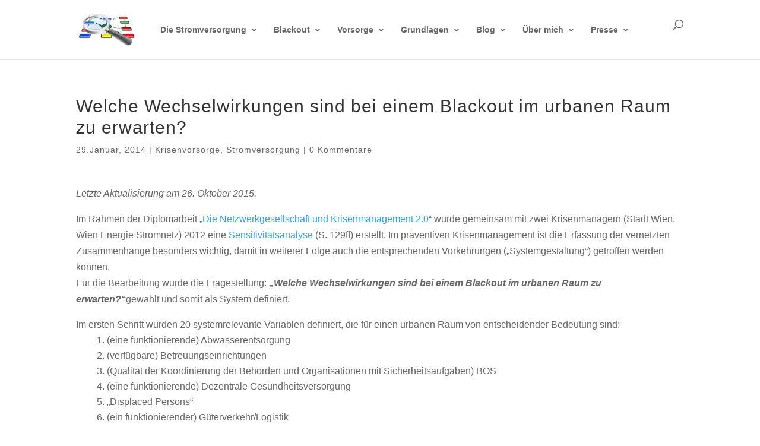

--- FILE ---
content_type: text/html
request_url: https://www.saurugg.net/2014/blog/stromversorgung/welche-wechselwirkungen-sind-bei-einem-blackout-im-urbanen-raum-zu-erwarten
body_size: 52243
content:
<!DOCTYPE html><html lang="de"><head><link rel="preconnect" href="https://cdn.fastpixel.io" crossorigin=""><title>Welche Wechselwirkungen sind bei einem Blackout im urbanen Raum zu erwarten? | Herbert Saurugg - Blackout- und Krisenvorsorgeexperte</title><meta charset="UTF-8"><meta http-equiv="X-UA-Compatible" content="IE=edge"><meta name="robots" content="max-image-preview:large, max-snippet:-1, max-video-preview:-1"><meta name="description" content="Im Rahmen der Diplomarbeit &quot; Die Netzwerkgesellschaft und Krisenmanagement 2.0 &quot; wurde gemeinsam mit zwei Krisenmanagern (Stadt Wien, Wien Energie Stromnetz) 20"><meta property="og:title" content="Welche Wechselwirkungen sind bei einem Blackout im urbanen Raum zu erwarten? | Herbert Saurugg - Blackout- und Krisenvorsorgeexperte"><meta property="og:type" content="article"><meta property="og:image" content="https://www.saurugg.net/wp-content/uploads/2014/11/bb_studie.png"><meta property="og:image:width" content="512"><meta property="og:image:height" content="512"><meta property="og:image:alt" content="bb_studie"><meta property="og:description" content="Im Rahmen der Diplomarbeit &quot; Die Netzwerkgesellschaft und Krisenmanagement 2.0 &quot; wurde gemeinsam mit zwei Krisenmanagern (Stadt Wien, Wien Energie Stromnetz) 20"><meta property="og:url" content="https://www.saurugg.net/2014/blog/stromversorgung/welche-wechselwirkungen-sind-bei-einem-blackout-im-urbanen-raum-zu-erwarten"><meta property="og:locale" content="de_DE"><meta property="og:site_name" content="Herbert Saurugg - Blackout- und Krisenvorsorgeexperte"><meta property="article:published_time" content="2014-01-29T08:15:33+01:00"><meta property="article:modified_time" content="2015-10-26T17:58:29+01:00"><meta property="og:updated_time" content="2015-10-26T17:58:29+01:00"><meta property="article:section" content="Krisenvorsorge"><meta property="article:tag" content="Blackout"><meta property="article:tag" content="Krisenmanagement"><meta property="article:tag" content="Staatliches Krisenmanagement"><meta property="article:tag" content="Studien"><meta property="article:tag" content="Verwundbarkeit"><meta name="twitter:card" content="summary_large_image"><meta name="twitter:image" content="https://www.saurugg.net/wp-content/uploads/2014/11/bb_studie.png"><meta content="Saurugg.NET Theme v.3.0.106" name="generator"><link rel="pingback" href="https://www.saurugg.net/xmlrpc.php"><link rel="canonical" href="https://www.saurugg.net/2014/blog/stromversorgung/welche-wechselwirkungen-sind-bei-einem-blackout-im-urbanen-raum-zu-erwarten"><link rel="alternate" type="application/rss+xml" title="Herbert Saurugg - Blackout- und Krisenvorsorgeexperte » Feed" href="https://www.saurugg.net/feed"><link rel="alternate" type="application/rss+xml" title="Herbert Saurugg - Blackout- und Krisenvorsorgeexperte » Kommentar-Feed" href="https://www.saurugg.net/comments/feed"><link rel="alternate" type="application/rss+xml" title="Herbert Saurugg - Blackout- und Krisenvorsorgeexperte » Welche Wechselwirkungen sind bei einem Blackout im urbanen Raum zu erwarten?-Kommentar-Feed" href="https://www.saurugg.net/2014/blog/stromversorgung/welche-wechselwirkungen-sind-bei-einem-blackout-im-urbanen-raum-zu-erwarten/feed"><link rel="alternate" title="oEmbed (JSON)" type="application/json+oembed" href="https://www.saurugg.net/wp-json/oembed/1.0/embed?url=https%3A%2F%2Fwww.saurugg.net%2F2014%2Fblog%2Fstromversorgung%2Fwelche-wechselwirkungen-sind-bei-einem-blackout-im-urbanen-raum-zu-erwarten"><link rel="alternate" title="oEmbed (XML)" type="text/xml+oembed" href="https://www.saurugg.net/wp-json/oembed/1.0/embed?url=https%3A%2F%2Fwww.saurugg.net%2F2014%2Fblog%2Fstromversorgung%2Fwelche-wechselwirkungen-sind-bei-einem-blackout-im-urbanen-raum-zu-erwarten&amp;format=xml"><link rel="https://api.w.org/" href="https://www.saurugg.net/wp-json/"><link rel="alternate" title="JSON" type="application/json" href="https://www.saurugg.net/wp-json/wp/v2/posts/712"><link rel="shortlink" href="https://www.saurugg.net/?p=712"><meta name="viewport" content="width=device-width, initial-scale=1.0, maximum-scale=1.0, user-scalable=0"><script data-cfasync="false" id="fpo-preload" data-fpo-required="">var q=window._fpo_q||[];_fpo_preloads={"(min-width: 1981px) and (max-width: 2560px) and (-webkit-max-device-pixel-ratio: 2)":1};window._fpo_q={push:(media)=>{if(!--_fpo_preloads[media]){window["fpo:lcp-loaded"]=media;dispatchEvent(new CustomEvent("fpo:lcp-loaded",{detail:media}))}}};q.map(window._fpo_q.push);if(!Object.entries(_fpo_preloads).some(([media])=>matchMedia(media).matches)){_fpo_q.push(`(min-width: ${window.innerWidth}px) and (min-height: ${window.innerHeight}px) and (-webkit-max-device-pixel-ratio: ${window.devicePixelRatio})`)}</script><link rel="preload" as="image" href="https://cdn.fastpixel.io/fp/ret_img+v_67b4+w_698+h_477+q_lossy+to_webp/www.saurugg.net%2Fwp-content%2Fuploads%2F2014%2F01%2FEinflussmatrix.png" media="(min-width: 1981px) and (max-width: 2560px) and (-webkit-max-device-pixel-ratio: 2)" fetchpriority="high" onload="(window._fpo_q=window._fpo_q||[]).push(event.target.media);" onerror="(window._fpo_q=window._fpo_q||[]).push(event.target.media);"><script type="application/ld+json">{"@context":"https:\/\/schema.org\/","@type":"CreativeWork","dateModified":"2015-10-26T18:58:29+01:00","headline":"Welche Wechselwirkungen sind bei einem Blackout im urbanen Raum zu erwarten?","description":"Im Rahmen der Diplomarbeit &#8222;Die Netzwerkgesellschaft und Krisenmanagement 2.0&#8220; wurde gemeinsam mit zwei Krisenmanagern (Stadt Wien, Wien Energie Stromnetz) 2012 eine Sensitivit\u00e4tsanalyse (S. 129ff) erstellt. Im pr\u00e4ventiven Krisenmanagement ist die Erfassung der vernetzten Zusammenh\u00e4nge besonders wichtig, damit in weiterer Folge auch die entsprechenden Vorkehrungen (\u201eSystemgestaltung\u201c) getroffen werden k\u00f6nnen. F\u00fcr die Bearbeitung wurde die Fragestellung: \u201eWelche Wechselwirkungen sind bei einem Blackout","mainEntityOfPage":{"@type":"WebPage","@id":"https:\/\/www.saurugg.net\/2014\/blog\/stromversorgung\/welche-wechselwirkungen-sind-bei-einem-blackout-im-urbanen-raum-zu-erwarten"},"author":{"@type":"Person","name":"","url":"https:\/\/www.saurugg.net\/author","description":""}}</script><script type="application/ld+json" id="slim-seo-schema">{"@context":"https://schema.org","@graph":[{"@type":"WebSite","@id":"https://www.saurugg.net/#website","url":"https://www.saurugg.net/","name":"Herbert Saurugg - Blackout- und Krisenvorsorgeexperte","description":"Vernetzung &amp; Komplexität","inLanguage":"de","potentialAction":{"@id":"https://www.saurugg.net/#searchaction"},"publisher":{"@id":"https://www.saurugg.net/#organization"}},{"@type":"SearchAction","@id":"https://www.saurugg.net/#searchaction","target":"https://www.saurugg.net/?s={search_term_string}","query-input":"required name=search_term_string"},{"@type":"BreadcrumbList","name":"Breadcrumbs","@id":"https://www.saurugg.net/2014/blog/stromversorgung/welche-wechselwirkungen-sind-bei-einem-blackout-im-urbanen-raum-zu-erwarten#breadcrumblist","itemListElement":[{"@type":"ListItem","position":1,"name":"Home","item":"https://www.saurugg.net/"},{"@type":"ListItem","position":2,"name":"Blog","item":"https://www.saurugg.net/category/blog"},{"@type":"ListItem","position":3,"name":"Krisenvorsorge","item":"https://www.saurugg.net/category/blog/krisenvorsorge"},{"@type":"ListItem","position":4,"name":"Welche Wechselwirkungen sind bei einem Blackout im urbanen Raum zu erwarten?"}]},{"@type":"WebPage","@id":"https://www.saurugg.net/2014/blog/stromversorgung/welche-wechselwirkungen-sind-bei-einem-blackout-im-urbanen-raum-zu-erwarten#webpage","url":"https://www.saurugg.net/2014/blog/stromversorgung/welche-wechselwirkungen-sind-bei-einem-blackout-im-urbanen-raum-zu-erwarten","inLanguage":"de","name":"Welche Wechselwirkungen sind bei einem Blackout im urbanen Raum zu erwarten? | Herbert Saurugg - Blackout- und Krisenvorsorgeexperte","description":"Im Rahmen der Diplomarbeit \" Die Netzwerkgesellschaft und Krisenmanagement 2.0 \" wurde gemeinsam mit zwei Krisenmanagern (Stadt Wien, Wien Energie Stromnetz) 20","datePublished":"2014-01-29T08:15:33+01:00","dateModified":"2015-10-26T17:58:29+01:00","isPartOf":{"@id":"https://www.saurugg.net/#website"},"breadcrumb":{"@id":"https://www.saurugg.net/2014/blog/stromversorgung/welche-wechselwirkungen-sind-bei-einem-blackout-im-urbanen-raum-zu-erwarten#breadcrumblist"},"potentialAction":{"@id":"https://www.saurugg.net/2014/blog/stromversorgung/welche-wechselwirkungen-sind-bei-einem-blackout-im-urbanen-raum-zu-erwarten#readaction"},"primaryImageOfPage":{"@id":"https://www.saurugg.net/2014/blog/stromversorgung/welche-wechselwirkungen-sind-bei-einem-blackout-im-urbanen-raum-zu-erwarten#thumbnail"},"image":{"@id":"https://www.saurugg.net/2014/blog/stromversorgung/welche-wechselwirkungen-sind-bei-einem-blackout-im-urbanen-raum-zu-erwarten#thumbnail"}},{"@type":"ReadAction","@id":"https://www.saurugg.net/2014/blog/stromversorgung/welche-wechselwirkungen-sind-bei-einem-blackout-im-urbanen-raum-zu-erwarten#readaction","target":"https://www.saurugg.net/2014/blog/stromversorgung/welche-wechselwirkungen-sind-bei-einem-blackout-im-urbanen-raum-zu-erwarten"},{"@type":"Organization","@id":"https://www.saurugg.net/#organization","url":"https://www.saurugg.net/","name":"Herbert Saurugg - Blackout- und Krisenvorsorgeexperte"},{"@type":"ImageObject","@id":"https://www.saurugg.net/2014/blog/stromversorgung/welche-wechselwirkungen-sind-bei-einem-blackout-im-urbanen-raum-zu-erwarten#thumbnail","caption":" Uniconlabs auf www.flaticon.com","url":"https://www.saurugg.net/wp-content/uploads/2014/11/bb_studie.png","contentUrl":"https://www.saurugg.net/wp-content/uploads/2014/11/bb_studie.png","width":512,"height":512},{"@type":"Article","@id":"https://www.saurugg.net/2014/blog/stromversorgung/welche-wechselwirkungen-sind-bei-einem-blackout-im-urbanen-raum-zu-erwarten#article","url":"https://www.saurugg.net/2014/blog/stromversorgung/welche-wechselwirkungen-sind-bei-einem-blackout-im-urbanen-raum-zu-erwarten","headline":"Welche Wechselwirkungen sind bei einem Blackout im urbanen Raum zu erwarten?","datePublished":"2014-01-29T08:15:33+01:00","dateModified":"2015-10-26T17:58:29+01:00","wordCount":2499,"keywords":["Blackout","Krisenmanagement","Staatliches Krisenmanagement","Studien","Verwundbarkeit"],"articleSection":["Krisenvorsorge","Stromversorgung"],"isPartOf":{"@id":"https://www.saurugg.net/2014/blog/stromversorgung/welche-wechselwirkungen-sind-bei-einem-blackout-im-urbanen-raum-zu-erwarten#webpage"},"mainEntityOfPage":{"@id":"https://www.saurugg.net/2014/blog/stromversorgung/welche-wechselwirkungen-sind-bei-einem-blackout-im-urbanen-raum-zu-erwarten#webpage"},"image":{"@id":"https://www.saurugg.net/2014/blog/stromversorgung/welche-wechselwirkungen-sind-bei-einem-blackout-im-urbanen-raum-zu-erwarten#thumbnail"},"publisher":{"@id":"https://www.saurugg.net/#organization"},"author":{"@id":"https://www.saurugg.net/#/schema/person/5bd81ca81adf2879322e0ffd90b77104"}},{"@type":"Person","@id":"https://www.saurugg.net/#/schema/person/5bd81ca81adf2879322e0ffd90b77104","url":"https://www.saurugg.net","name":"Herbert Saurugg","givenName":"Herbert","familyName":"Saurugg","image":"https://secure.gravatar.com/avatar/f0b017a3e140cdbadf241a98b6e7d2d90cc1325cca556ac5aeaa92ad2fc98e82?s=96&d=mm&r=g"}]}</script>
	

	

	<script data-cfasync="false" id="fpo-ie">(()=>{try{new MutationObserver(function(){}),new Promise(function(){}),Object.assign({},{}),document.fonts.ready.then(function(){})}catch{s="fpodisable=1",i=document.location.href,i.match(/[?&]fpodisable/)||(o="",i.indexOf("?")==-1?i.indexOf("#")==-1?o=i+"?"+s:o=i.replace("#","?"+s+"#"):i.indexOf("#")==-1?o=i+"&"+s:o=i.replace("#","&"+s+"#"),document.location.href=o)}var s,i,o;})();
</script><script data-cfasync="false" id="fpo-settings">var _wpmeteor={"rdelay":0,"preload":true};</script><script data-cfasync="false" id="fpo-lazyload">(()=>{var J=()=>Math.round(performance.now())/1e3;var g="fpo:first-interaction",N="fpo:replay-captured-events";var D="fpo:lcp-loaded";var B="fpo:styles-tag-available",W="fpo:css-loaded";var M="fpo:the-end";var _="click",h=window,K=h.addEventListener.bind(h),Q=h.removeEventListener.bind(h),R="removeAttribute",S="getAttribute",pe="setAttribute",P=["touchstart","touchmove","touchend","touchcancel","keydown","wheel"],Z=["mouseover","mouseout",_],fe=["touchstart","touchend","touchcancel","mouseover","mouseout",_],u="data-wpmeteor-";var x="dispatchEvent",X=e=>{let s=new MouseEvent(_,{view:e.view,bubbles:!0,cancelable:!0});return Object.defineProperty(s,"target",{writable:!1,value:e.target}),s},w=class{static capture(){let s=!1,[,t,n]=`${window.Promise}`.split(/[\s[(){]+/s);if(h["__"+n+t])return;let a=[],r=o=>{if(o.target&&x in o.target){if(!o.isTrusted)return;if(o.cancelable&&!P.includes(o.type))try{o.preventDefault()}catch{}o.stopImmediatePropagation(),o.type===_?a.push(X(o)):fe.includes(o.type)&&a.push(o),o.target[pe](u+o.type,!0),s||(s=!0,h[x](new CustomEvent(g)))}};h.addEventListener(N,()=>{Z.forEach(p=>Q(p,r,{passive:!1,capture:!0})),P.forEach(p=>Q(p,r,{passive:!0,capture:!0}));let o;for(;o=a.shift();){var l=o.target;l[S](u+"touchstart")&&l[S](u+"touchend")&&!l[S](u+_)?(l[S](u+"touchmove")||a.push(X(o)),l[R](u+"touchstart"),l[R](u+"touchend")):l[R](u+o.type),l[x](o)}}),Z.forEach(o=>K(o,r,{passive:!1,capture:!0})),P.forEach(o=>K(o,r,{passive:!0,capture:!0}))}};var c=window,i=document,A=c.requestAnimationFrame;var C=()=>{},m="prototype",d="addEventListener",b="hasAttribute",T="getAttribute",f="setAttribute",y="removeAttribute",F="createElement",v="querySelector",I=v+"All",ee="setTimeout",k="load",O="DOMContentLoaded";var U=i.createElement("span");U[f]("id","elementor-device-mode");U[f]("class","elementor-screen-only");var ue=!1,te=()=>(ue||i.body.appendChild(U),getComputedStyle(U,":after").content.replace(/"/g,""));var Ee=e=>e[T]("class")||"",he=(e,s)=>e[f]("class",s),G,me=e=>{G||(G=te());let s=["_animation_"+G,"animation_"+G,"_animation","_animation","animation"];try{let n=JSON.parse(e[T]("data-settings"));if(n.trigger_source)return;let a=n._animation_delay||n.animation_delay||0,r,o;for(var t=0;t<s.length;t++)if(n[s[t]]){o=s[t],r=n[o];break}if(r){let l=Ee(e),p=r==="none"?l:l+" animated "+r;setTimeout(()=>{he(e,p.replace(/\belementor-invisible\b/,"")),s.forEach(de=>delete n[de]),e[f]("data-settings",JSON.stringify(n))},a)}}catch(n){C(n)}},se=()=>{let e=new IntersectionObserver((t,n)=>{t.forEach(a=>{a.isIntersecting&&(A(()=>me(a.target)),n.unobserve(a.target))})},{root:null,rootMargin:"0px",threshold:.01}),s=new MutationObserver(t=>{t.forEach(n=>{n.addedNodes.forEach(a=>{a.nodeType===1&&a.classList.contains("elementor-invisible")&&e.observe(a)})})});s.observe(i.documentElement,{childList:!0,subtree:!0}),c[d](O,()=>s.disconnect()),i[d](g,()=>e.disconnect())};var oe=[],z=[],H=[],E=[],j,Y=!1,ne=!1,q=i.visibilityState==="visible"?A:setTimeout;i[d]("visibilitychange",()=>{q=i.visibilityState==="visible"?A:setTimeout});for(let[e,s]of[["HTMLImageElement",{src:["data-fpo-src",function(){let t=this.dataset,n={src:t.fpoSrc};if(t.fpoSources){let a=JSON.parse(t.fpoSources);for(let{media:r,src:o}of a)if(matchMedia(r).matches){n.src=o;break}}return n.src}]}],["HTMLIFrameElement",{src:["data-fpo-src"]}],["HTMLVideoElement",{poster:["data-fpo-poster"],src:["data-fpo-src"]}],["HTMLSourceElement",{src:["data-fpo-video-src"]}],["HTMLInputElement",{src:["data-fpo-src"]}]]){let t=c[e][m][T],n=c[e][m][f];for(let[a,[r,o]]of Object.entries(s)){let l=Object.getOwnPropertyDescriptor(c[e][m],a);Object.defineProperty(c[e][m],a,{get(){return this[b](r)?o?o.call(this):t.call(this,r):l?l.get.call(this):t.call(this,a)},set(p){if(this[b](r)){if(t.call(this,r)!==p){n.call(this,r,p);return}this[y](r)}l?l.set.call(this,p):n.call(this,a,p)}})}c[e][m][T]=function(a){let[r,o]=s[a]||[];return r&&this[b](r)?o?o.call(this):t.call(this,r):t.call(this,a)},c[e][m][f]=function(a,r){let[o]=s[a]||[];if(o&&this[b](o)){if(t.call(this,o)!==r){n.call(this,o,r);return}this[y](o)}else if(!this.isConnected){let l=Object.keys(s).find(p=>s[p][0]===a);if(l&&this[b](l)){n.call(this,a,t.call(this,l)),this[y](l);return}}return n.call(this,a,r)}}function V(e,s){c[ee](()=>c.dispatchEvent(new CustomEvent(e,{detail:s})))}var ce=[],ve=new IntersectionObserver((e,s)=>{e.forEach(t=>{(t.isIntersecting||t.intersectionRatio>0)&&(j?(ie(t.target),L()):ce.push(t.target),s.unobserve(t.target))})},{threshold:0});c[d](D,function(){ce.forEach(ie),L()});function ge(){for(;z.length;){let e=z.shift(),s=e.dataset,t={src:s.fpoSrc};if(s.fpoSources){let n=JSON.parse(s.fpoSources);t.src=s.fpoSrc;for(let{media:a,src:r}of n)if(matchMedia(a).matches){t.src=r,e[f]("data-fpo-src",r);break}}if(["IMG","INPUT"].includes(e.tagName)&&(e.className=e.className+" fpo-lazyloaded"),t.src){let n=t.src.match(/\/wp-content\/plugins\/aawp\/public\/image.php\?url=(.*)/);if(n)try{let a=atob(n[1].replace(/=+/,"")),[r]=a.split("|");t.src=t.src.replace(n[1],btoa(r+"|"+Date.now()))}catch(a){C(J(),a)}e.src=t.src}e[y]("data-fpo-sources")}for(;H.length;){let e=H.shift();e.className+=" fpo-lazyloaded fpo-visible"}if(j)for(;E.length;)E.shift().call();Y=!1}function L(){Y||(Y=!0,q(ge))}function re(e){z.push(e)}function be(e){H.push(e)}function ie(e){e&&(e.classList.contains("fpo-lazyloaded")||(["IMG"].includes(e.tagName)?e.parentNode&&e.parentNode.tagName==="PICTURE"?Array.from(e.parentNode[I]("source, img")).forEach(re):re(e):e.tagName==="IFRAME"||e.tagName==="INPUT"?E.push(()=>{let s=e.dataset.fpoSrc;e.src=s}):e.tagName==="VIDEO"?E.push(()=>{if(e[I]("source").forEach(s=>{let t=s.dataset.fpoVideoSrc;s.src=t}),e.dataset.fpoSrc){let s=e.dataset.fpoSrc;e.src=s}if(e.dataset.fpoPoster){let s=e.dataset.fpoPoster;e.poster=s}e.load()}):be(e)))}function $(){let e=i[v]("#fpo-styles");if(!e){c[d](B,$);return}let s=i.createElement("head");s.innerHTML=e.textContent;let t=1,n=()=>{--t||(E.push(()=>{let r=i[v]("[data-fpo-overrides]");r&&r.before.apply(r,s.childNodes),!c._wpmeteor||ne?V(N):(c[d](M,()=>V(N)),V(W))}),L())},a=[...s[I]("link[rel=stylesheet]")].map(r=>{if(r.href&&r.href.includes("cdn.fastpixel.io")&&matchMedia(r.media).matches){let o=r.cloneNode();return o.rel="preload",o.as="style",o.onload=o.onerror=n,t++,o}});i.head.append.apply(i.head,a),n()}function ae(){j=!0,L()}c[D]?ae():c[d](D,ae);var le=e=>{if(e.nodeType===1){if(["data-fpo-src","data-fpo-srcset","data-fpo-sources","data-fpo-lazybg","data-fpo-poster","data-fpo-video-src"].some(s=>e.hasAttribute(s))){if(e.tagName==="SOURCE"&&(e=e.parentNode),e.tagName==="PICTURE"||oe.includes(e))return;oe.push(e),ve.observe(e)}e.childNodes.forEach(le)}},Te=new MutationObserver(e=>{e.forEach(({addedNodes:s})=>{s.forEach(t=>{le(t)})})});Te.observe(i,{childList:!0,subtree:!0});c[d](k,()=>{let e=i[v]("#fpo-icons"),s=i[v]("#fpo-prefetch");for(let t of[e,s])if(t){let n=i[F]("head");n.innerHTML=t.textContent,E.push(()=>t.replaceWith.apply(t,n.childNodes))}E.push(()=>{i[v]("link[rel='icon']")?.remove()}),(!e||!e.textContent?.trim())&&E.push(()=>{let t=i[F]("link");t.setAttribute("rel","icon"),t.setAttribute("href","/favicon.ico"),i.head.appendChild(t)}),L()});c[d](M,()=>ne=!0);c._wpmeteor?.rdelay>0?c[d](g,$):c[d](k,()=>q($));i[d](O,()=>V(B));w.capture();se();})();
</script><script data-cfasync="false" id="fpo-main">(()=>{var g="addEventListener",ne="removeEventListener",E="getAttribute",L="setAttribute",se="removeAttribute",T="hasAttribute",ct="querySelector",Re=ct+"All",B="appendChild",oe="removeChild",fe="createElement",W="tagName",Pe="getOwnPropertyDescriptor",h="prototype",M="__lookupGetter__",ie="__lookupSetter__",u="DOMContentLoaded",p="load",A="pageshow",Ee="error";var c=window,o=document,at=o.documentElement;var V=console.error;var xe=!0,F=class{constructor(){this.known=[]}init(){let t,r,s=(n,a)=>{if(xe&&n&&n.fn&&!n.__wpmeteor){let d=function(i){return i===n?this:(o[g](u,l=>{i.call(o,n,l,"jQueryMock")}),this)};this.known.push([n,n.fn.ready,n.fn.init?.prototype?.ready]),n.fn.ready=d,n.fn.init?.prototype?.ready&&(n.fn.init.prototype.ready=d),n.__wpmeteor=!0}return n};window.jQuery||window.$,Object.defineProperty(window,"jQuery",{get(){return t},set(n){t=s(n,"jQuery")},configurable:!0}),Object.defineProperty(window,"$",{get(){return r},set(n){r=s(n,"$")},configurable:!0})}unmock(){this.known.forEach(([t,r,s])=>{t.fn.ready=r,t.fn.init?.prototype?.ready&&s&&(t.fn.init.prototype.ready=s)}),xe=!1}};var ke="fpo:css-loaded",Ie="fpo:element-loaded",me="fpo:images-loaded",O="fpo:the-end";var ce=window,It=ce.addEventListener.bind(ce),Mt=ce.removeEventListener.bind(ce);var q=class{constructor(){this.l=[]}emit(t,r=null){this.l[t]&&this.l[t].forEach(s=>s(r))}on(t,r){this.l[t]||=[],this.l[t].push(r)}off(t,r){this.l[t]=(this.l[t]||[]).filter(s=>s!==r)}};var D=new q;var Me=o[fe]("span");Me[L]("id","elementor-device-mode");Me[L]("class","elementor-screen-only");var v="readystatechange",_="message";var Q="SCRIPT",m="data-wpmeteor-",w=Object.defineProperty,Ae=Object.defineProperties,U="javascript/blocked",_e=/^\s*(application|text)\/javascript|module\s*$/i,Qe="requestAnimationFrame",Xe="requestIdleCallback",j="setTimeout",Se="__dynamic",P=c.constructor.name+"::",ee=o.constructor.name+"::",Ze=function(e,t){t=t||c;for(var r=0;r<this.length;r++)e.call(t,this[r],r,this)};"NodeList"in c&&!NodeList[h].forEach&&(NodeList[h].forEach=Ze);"HTMLCollection"in c&&!HTMLCollection[h].forEach&&(HTMLCollection[h].forEach=Ze);var ae=[],le=[],Y=[],X=!1,C=[],f={},Ne=!1,lt=0,x=o.visibilityState==="visible"?c[Qe]:c[j],je=c[Xe]||x;o[g]("visibilitychange",()=>{x=o.visibilityState==="visible"?c[Qe]:c[j],je=c[Xe]||x});var S=c[j],de,H=["src","type"],R=Object,$="definePropert";R[$+"y"]=(e,t,r)=>{if(e===c&&["jQuery","onload"].indexOf(t)>=0||(e===o||e===o.body)&&["readyState","write","writeln","on"+v].indexOf(t)>=0)return["on"+v,"on"+p].indexOf(t)&&r.set&&(f["on"+v]=f["on"+v]||[],f["on"+v].push(r.set)),e;if(e instanceof HTMLScriptElement&&H.indexOf(t)>=0){if(!e[t+"__def"]){let s=R[Pe](e,t);w(e,t,{set(n){return e[t+"__set"]?e[t+"__set"].call(e,n):s.set.call(e,n)},get(){return e[t+"__get"]?e[t+"__get"].call(e):s.get.call(e)}}),e[t+"__def"]=!0}return r.get&&(e[t+"__get"]=r.get),r.set&&(e[t+"__set"]=r.set),e}return w(e,t,r)};R[$+"ies"]=(e,t)=>{for(let r in t)R[$+"y"](e,r,t[r]);for(let r of R.getOwnPropertySymbols(t))R[$+"y"](e,r,t[r]);return e};var Ge=EventTarget[h][g],et=EventTarget[h][ne],pe=Ge.bind(o),dt=et.bind(o),G=Ge.bind(c),tt=et.bind(c),rt=Document[h].createElement,te=rt.bind(o),re=o.__proto__[M]("readyState").bind(o),Ve="loading";w(o,"readyState",{get(){return Ve},set(e){return Ve=e}});var He=e=>C.filter(([t,,r],s)=>{if(!(e.indexOf(t.type)<0)){r||(r=t.target);try{let n=r.constructor.name+"::"+t.type;for(let a=0;a<f[n].length;a++)if(f[n][a]){let d=n+"::"+s+"::"+a;if(!Le[d])return!0}}catch{}}}).length,Z,Le={},k=e=>{C.forEach(([t,r,s],n)=>{if(!(e.indexOf(t.type)<0)){s||(s=t.target);try{let a=s.constructor.name+"::"+t.type;if((f[a]||[]).length)for(let d=0;d<f[a].length;d++){let i=f[a][d];if(i){let l=a+"::"+n+"::"+d;if(!Le[l]){Le[l]=!0,o.readyState=r,Z=a;try{lt++,!i[h]||i[h].constructor===i?i.bind(s)(t):i(t)}catch(I){V(I,i)}Z=null}}}}catch(a){V(a)}}})};pe(u,e=>{C.push([new e.constructor(u,e),re(),o])});pe(v,e=>{C.push([new e.constructor(v,e),re(),o])});G(u,e=>{C.push([new e.constructor(u,e),re(),c])});G(p,e=>{Ne=!0,C.push([new e.constructor(p,e),re(),c]),N||k([u,v,_,p,A])});G(A,e=>{C.push([new e.constructor(A,e),re(),c]),N||k([u,v,_,p,A])});var nt=e=>{C.push([e,o.readyState,c]),k([_])},ut=c[M]("onmessage"),pt=c[ie]("onmessage"),ft=()=>{tt(_,nt),(f[P+"message"]||[]).forEach(e=>{G(_,e)}),w(c,"onmessage",{get:ut,set:pt})};G(_,nt);var st=new F;st.init();var ot=()=>{!N&&!X&&(N=!0,o.readyState="loading",x(Ce),x(b)),Ne||G(p,()=>{ot()})};D.on(me,()=>{ot()});var z=[-1],ge=e=>{z=z.filter(t=>t!==e.target),z.length||S(D.emit.bind(D,O))};var N=!1,b=()=>{let e=ae.shift();if(e)e[E](m+"src")?e[T]("async")||e[Se]?(e.isConnected&&(z.push(e),setTimeout(ge,1e3,{target:e})),he(e,ge),S(b)):he(e,S.bind(null,b)):(e.origtype==U&&he(e),S(b));else if(le.length)ae.push(...le),le.length=0,S(b);else if(Y.length)ae.push(...Y),Y.length=0,S(b);else if(z.length>1)je(b);else if(He([u,v,_]))k([u,v,_]),S(b);else if(Ne)if(He([p,A,_]))k([p,A,_]),S(b);else{if(c.RocketLazyLoadScripts)try{RocketLazyLoadScripts.run()}catch(t){V(t)}o.readyState="complete",ft(),st.unmock(),N=!1,X=!0,c[j](()=>ge({target:-1}))}else N=!1},Et=e=>{let t=te(Q),r=e.attributes;for(var s=r.length-1;s>=0;s--)r[s].name.startsWith(m)||t[L](r[s].name,r[s].value);let n=e[E](m+"type");n?t.type=n:t.type="text/javascript",(e.textContent||"").match(/^\s*class RocketLazyLoadScripts/)?t.textContent=e.textContent.replace(/^\s*class\s*RocketLazyLoadScripts/,"window.RocketLazyLoadScripts=class").replace("RocketLazyLoadScripts.run();",""):t.textContent=e.textContent;for(let a of["onload","onerror","onreadystatechange"])e[a]&&(t[a]=e[a]);return t},he=(e,t)=>{let r=e[E](m+"src");if(r&&_wpmeteor.baseURL&&(()=>{try{r=new URL(r,_wpmeteor.baseURL).href}catch{}})(),r){let s=Ge.bind(e);e.isConnected&&t&&(s(p,t),s(Ee,t)),e.origtype=e[E](m+"type")||"text/javascript",e.origsrc=r,(!e.isConnected||e[T]("nomodule")||e.type&&!_e.test(e.type))&&t&&t(new Event(p,{target:e}))}else e.origtype===U?(e.origtype=e[E](m+"type")||"text/javascript",e[se]("integrity"),e.textContent=e.textContent+`
`):t&&t(new Event(p,{target:e}))},Ue=(e,t)=>{let r=(f[e]||[]).indexOf(t);if(r>=0)return f[e][r]=void 0,!0},We=(e,t,...r)=>{if("HTMLDocument::"+u==Z&&e===u&&!t.toString().match(/jQueryMock/)){D.on(O,o[g].bind(o,e,t,...r));return}if(t&&(e===u||e===v)){let s=ee+e;f[s]=f[s]||[],f[s].push(t),X&&k([e]);return}return pe(e,t,...r)},Fe=(e,t,...r)=>{if(e===u){let s=ee+e;Ue(s,t)}return dt(e,t,...r)};Ae(o,{[g]:{get(){return We},set(){return We}},[ne]:{get(){return Fe},set(){return Fe}}});var K=o.createDocumentFragment(),Ce=()=>{K.hasChildNodes()&&(o.head[B](K),K=o.createDocumentFragment())},qe={"https://cdn.fastpixel.io":!0},ve=e=>{if(e)try{let t=new URL(e,o.location.href),r=t.origin;if(r&&!qe[r]&&o.location.host!==t.host){let s=te("link");s.rel="preconnect",s.href=r,K[B](s),qe[r]=!0,N&&x(Ce)}}catch{}},we={},mt=(e,t,r,s)=>{let n=te("link");n.rel=t?"modulepre"+p:"pre"+p,n.as="script",r&&n[L]("crossorigin",r),s&&n[L]("integrity",s);try{e=new URL(e,o.location.href).href}catch{}n.href=e,K[B](n),we[e]=!0,N&&x(Ce)},De=function(...e){let t=te(...e);if(!e||e[0].toUpperCase()!==Q||!N)return t;let r=t[L].bind(t),s=t[E].bind(t),n=t[se].bind(t),a=t[T].bind(t),d=t[M]("attributes").bind(t);return H.forEach(i=>{let l=t[M](i).bind(t),I=t[ie](i).bind(t);R[$+"y"](t,i,{set(y){return i==="type"&&y&&!_e.test(y)?r(i,y):((i==="src"&&y||i==="type"&&y&&t.origsrc)&&r("type",U),y?r(m+i,y):n(m+i))},get(){let y=t[E](m+i);if(i==="src")try{return new URL(y,o.location.href).href}catch{}return y}}),w(t,"orig"+i,{set(y){return I(y)},get(){return l()}})}),t[L]=function(i,l){if(H.includes(i))return i==="type"&&l&&!_e.test(l)?r(i,l):((i==="src"&&l||i==="type"&&l&&t.origsrc)&&r("type",U),l?r(m+i,l):n(m+i));r(i,l)},t[E]=function(i){let l=H.indexOf(i)>=0?s(m+i):s(i);if(i==="src")try{return new URL(l,o.location.href).href}catch{}return l},t[T]=function(i){return H.indexOf(i)>=0?a(m+i):a(i)},w(t,"attributes",{get(){return[...d()].filter(l=>l.name!=="type").map(l=>({name:l.name.match(new RegExp(m))?l.name.replace(m,""):l.name,value:l.value}))}}),t[Se]=!0,t};Object.defineProperty(Document[h],"createElement",{set(e){e!==De&&(de=e)},get(){return de||De}});var ye=new Set,Be=new MutationObserver(e=>{e.forEach(({removedNodes:t,addedNodes:r,target:s})=>{t.forEach(n=>{n.nodeType===1&&Q===n[W]&&"origtype"in n&&ye.delete(n)}),r.forEach(n=>{if(n.nodeType===1)if(Q===n[W]){if("origtype"in n){if(n.origtype!==U)return}else if(n[E]("type")!==U)return;"origtype"in n||H.forEach(d=>{let i=n[M](d).bind(n),l=n[ie](d).bind(n);w(n,"orig"+d,{set(I){return l(I)},get(){return i()}})});let a=n[E](m+"src");if(ye.has(n)&&V("Inserted twice",n),n.parentNode){ye.add(n);let d=n[E](m+"type");(a||"").match(/\/gtm.js\?/)||n[T]("async")||n[Se]?(Y.push(n),ve(a)):n[T]("defer")||d==="module"?(le.push(n),ve(a)):(a&&!n[T]("nomodule")&&!we[a]&&mt(a,d==="module",n[T]("crossorigin")&&n[E]("crossorigin"),n[E]("integrity")),ae.push(n))}else n[g](p,d=>d.target.parentNode[oe](d.target)),n[g](Ee,d=>d.target.parentNode[oe](d.target)),s[B](n)}else n[W]==="LINK"&&n[E]("as")==="script"&&(we[n[E]("href")]=!0)})})}),it={childList:!0,subtree:!0};Be.observe(o.documentElement,it);var gt=HTMLElement[h].attachShadow;HTMLElement[h].attachShadow=function(e){let t=gt.call(this,e);return e.mode==="open"&&Be.observe(t,it),t};D.on(O,()=>{(!de||de===De)&&(Document[h].createElement=rt,Be.disconnect()),dispatchEvent(new CustomEvent(O))});var J="",ue=null,be=null,Ye=null,$e=()=>{if(J){try{let e=te("div");e.innerHTML=J,Array.from(e.childNodes).forEach(t=>{t.nodeName===Q?be.insertBefore(Et(t),ue):be.insertBefore(t,ue)})}catch(e){V(e)}J=""}},Te=e=>{let t,r;!o.currentScript||!o.currentScript.parentNode?(t=o.body,r=t.lastChild):(r=o.currentScript,t=r.parentNode),r!==ue?($e(),J=e,ue=r,be=t):J+=e,clearTimeout(Ye),Ye=c[j]($e,0)},ze=e=>Te(e+`
`);Ae(o,{write:{get(){return Te},set(e){return Te=e}},writeln:{get(){return ze},set(e){return ze=e}}});var Ke=(e,t,...r)=>{if(P+u==Z&&e===u&&!t.toString().match(/jQueryMock/)){D.on(O,c[g].bind(c,e,t,...r));return}if(P+p==Z&&e===p){D.on(O,c[g].bind(c,e,t,...r));return}if(t&&(e===p||e===A||e===u||e===_&&!X)){let s=e===u?ee+e:P+e;f[s]=f[s]||[],f[s].push(t),X&&k([e]);return}return G(e,t,...r)},Je=(e,t,...r)=>{if(e===p||e===u||e===A){let s=e===u?ee+e:P+e;Ue(s,t)}return tt(e,t,...r)};Ae(c,{[g]:{get(){return Ke},set(){return Ke}},[ne]:{get(){return Je},set(){return Je}}});var Oe=e=>{let t;return{get(){return t},set(r){return t&&Ue(e,r),f[e]=f[e]||[],f[e].push(r),t=r}}};G(Ie,e=>{let{target:t,event:r}=e.detail,s=t===c?o.body:t,n=s[E](m+"on"+r.type);s[se](m+"on"+r.type);try{let a=new Function("event",n);t===c?c[g](p,a.bind(t,r)):a.call(t,r)}catch(a){console.err(a)}});{let e=Oe(P+p);w(c,"onload",e),pe(u,()=>{w(o.body,"onload",e)})}w(o,"onreadystatechange",Oe(ee+v));w(c,"onmessage",Oe(P+_));G(ke,()=>D.emit(me));})();
</script><script type="javascript/blocked" data-wpmeteor-type="text/javascript">
		document.documentElement.className = 'js';
	</script>

	































<!-- Last Modified Schema is inserted by the WP Last Modified Info plugin v1.9.5 - https://wordpress.org/plugins/wp-last-modified-info/ -->












<script type="javascript/blocked" id="cookie-notice-front-js-before" data-wpmeteor-type="text/javascript">
/* <![CDATA[ */
var cnArgs = {"ajaxUrl":"https:\/\/www.saurugg.net\/wp-admin\/admin-ajax.php","nonce":"46e4d2191a","hideEffect":"fade","position":"bottom","onScroll":false,"onScrollOffset":100,"onClick":false,"cookieName":"cookie_notice_accepted","cookieTime":2147483647,"cookieTimeRejected":2592000,"globalCookie":false,"redirection":true,"cache":true,"revokeCookies":false,"revokeCookiesOpt":"automatic"};

//# sourceURL=cookie-notice-front-js-before
/* ]]> */
</script>
<script type="javascript/blocked" id="cookie-notice-front-js" data-wpmeteor-src="https://cdn.fastpixel.io/fp/v_b0cf/www.saurugg.net%2Fwp-content%2Fplugins%2Fcookie-notice%2Fjs%2Ffront.min.js%3Fver%3D2.5.11" data-wpmeteor-type="text/javascript"></script>
<script type="javascript/blocked" id="jquery-core-js" data-wpmeteor-src="https://cdn.fastpixel.io/fp/v_7257/www.saurugg.net%2Fwp-includes%2Fjs%2Fjquery%2Fjquery.min.js%3Fver%3D3.7.1" data-wpmeteor-type="text/javascript"></script>
<script type="javascript/blocked" id="jquery-migrate-js" data-wpmeteor-src="https://cdn.fastpixel.io/fp/v_c10d/www.saurugg.net%2Fwp-includes%2Fjs%2Fjquery%2Fjquery-migrate.min.js%3Fver%3D3.4.1" data-wpmeteor-type="text/javascript"></script>
<script type="javascript/blocked" id="eeb-js-frontend-js" data-wpmeteor-src="https://cdn.fastpixel.io/fp/v_7f5/www.saurugg.net%2Fwp-content%2Fplugins%2Femail-encoder-bundle%2Fassets%2Fjs%2Fcustom.js%3Fver%3D2c542c9989f589cd5318f5cef6a9ecd7" data-wpmeteor-type="text/javascript"></script>

<script type="javascript/blocked">document.createElement( "picture" );if(!window.HTMLPictureElement && document.addEventListener) {window.addEventListener("DOMContentLoaded", function() {var s = document.createElement("script");s.src = "https://www.saurugg.net/wp-content/plugins/webp-express/js/picturefill.min.js";document.body.appendChild(s);});}</script>
<!-- Matomo -->
<script type="javascript/blocked">
  var _paq = window._paq = window._paq || [];
  /* tracker methods like "setCustomDimension" should be called before "trackPageView" */
  _paq.push(['trackPageView']);
  _paq.push(['enableLinkTracking']);
  (function() {
    var u="//analyse.saurugg.net/";
    _paq.push(['setTrackerUrl', u+'matomo.php']);
    _paq.push(['setSiteId', '1']);
    var d=document, g=d.createElement('script'), s=d.getElementsByTagName('script')[0];
    g.async=true; g.src=u+'matomo.js'; s.parentNode.insertBefore(g,s);
  })();
</script>
<!-- End Matomo Code --><script type="javascript/blocked">
jQuery(function($){
    $('.et_pb_accordion .et_pb_toggle_open').addClass('et_pb_toggle_close').removeClass('et_pb_toggle_open');
    $('.et_pb_accordion .et_pb_toggle').click(function() {     
      $this = $(this);
      setTimeout(function(){
      $this.closest('.et_pb_accordion').removeClass('et_pb_accordion_toggling');      
},700);
    });
});	
	
$('a[href^="#"]').on('click',function (e) {
    e.preventDefault();
    var target = this.hash;
    var $trget = $(target);
    // Example: your header is 70px tall.
    var newTop = $trget.offset().top - 70; 
    $('html, body').animate ({
        scrollTop: newTop
    }, 500, 'swing', function () {
        window.location.hash = target;
    }); 
});	
</script>



<noscript id="fpo-prefetch"></noscript><style media="all" data-fpo-reduced="">#cookie-notice{position:fixed;min-width:100%;height:auto;z-index:100000;font-size:13px;letter-spacing:0;line-height:20px;left:0;text-align:center;font-weight:normal;font-family:-apple-system,BlinkMacSystemFont,Arial,Roboto,"Helvetica Neue",sans-serif}#cookie-notice,#cookie-notice *{-webkit-box-sizing:border-box;-moz-box-sizing:border-box;box-sizing:border-box}#cookie-notice .cookie-notice-container{display:block}.cn-position-bottom{bottom:0}.cookie-notice-container{padding:15px 30px;text-align:center;width:100%;z-index:2}.cn-close-icon{position:absolute;right:15px;top:50%;margin:-10px 0 0 0;width:15px;height:15px;opacity:.5;padding:10px;border:none;outline:none;background:none;box-shadow:none;cursor:pointer}.cn-close-icon:before,.cn-close-icon:after{position:absolute;content:" ";height:15px;width:2px;top:3px;background-color:rgba(128,128,128,1)}.cn-close-icon:before{transform:rotate(45deg)}.cn-close-icon:after{transform:rotate(-45deg)}#cookie-notice .cn-button{margin:0 0 0 10px;display:inline-block}.cn-text-container{margin:0 0 6px 0}.cn-text-container,.cn-buttons-container{display:inline-block}#cookie-notice.cookie-notice-visible.cn-effect-fade,#cookie-notice.cookie-revoke-visible.cn-effect-fade{-webkit-animation-name:fadeIn;animation-name:fadeIn}#cookie-notice.cn-effect-fade{-webkit-animation-name:fadeOut;animation-name:fadeOut}@-webkit-keyframes fadeIn{from{opacity:0}to{opacity:1}}@keyframes fadeIn{from{opacity:0}to{opacity:1}}@media all and (max-width:900px){.cookie-notice-container #cn-notice-text{display:block}.cookie-notice-container #cn-notice-buttons{display:block}#cookie-notice .cn-button{margin:0 5px 5px 5px}}@media all and (max-width:480px){.cookie-notice-container,.cookie-revoke-container{padding:15px 25px}}</style><style media="all" data-fpo-reduced="">body{line-height:1.4em}p{line-height:1.7;margin-top:0}h3{margin-top:12px}ul{padding:10px;margin-left:20px}li{margin-left:20px}table,th,td{border:1px solid black;border-collapse:collapse}img{max-width:100%;height:auto;display:block;margin:0 auto;border-radius:5px}#top-menu li{padding-right:11px!important;margin-left:11px!important}#top-menu li li{padding:0 11px!important}[data-icon]:before{font-family:"et-line";content:attr(data-icon);speak:none;font-weight:normal;font-variant:normal;text-transform:none;line-height:1;-webkit-font-smoothing:antialiased;-moz-osx-font-smoothing:grayscale;display:inline-block}[class^="icon-"]{font-family:"et-line";speak:none;font-style:normal;font-weight:normal;font-variant:normal;text-transform:none;line-height:1;-webkit-font-smoothing:antialiased;-moz-osx-font-smoothing:grayscale;display:inline-block}#left-area ul{padding-left:0!important}</style><style media="all" data-fpo-reduced="">body{line-height:1.4em}p{line-height:1.7;margin-top:0}h3{margin-top:12px}ul{padding:10px;margin-left:20px}li{margin-left:20px}table,th,td{border:1px solid black;border-collapse:collapse}img{max-width:100%;height:auto;display:block;margin:0 auto;border-radius:5px}#top-menu li{padding-right:11px!important;margin-left:11px!important}#top-menu li li{padding:0 11px!important}[data-icon]:before{font-family:"et-line";content:attr(data-icon);speak:none;font-weight:normal;font-variant:normal;text-transform:none;line-height:1;-webkit-font-smoothing:antialiased;-moz-osx-font-smoothing:grayscale;display:inline-block}[class^="icon-"]{font-family:"et-line";speak:none;font-style:normal;font-weight:normal;font-variant:normal;text-transform:none;line-height:1;-webkit-font-smoothing:antialiased;-moz-osx-font-smoothing:grayscale;display:inline-block}#left-area ul{padding-left:0!important}</style><style data-fpo-reduced="">body,.et_pb_column_1_2 .et_quote_content blockquote cite,.et_pb_column_1_2 .et_link_content a.et_link_main_url,.et_pb_column_1_3 .et_quote_content blockquote cite,.et_pb_column_3_8 .et_quote_content blockquote cite,.et_pb_column_1_4 .et_quote_content blockquote cite,.et_pb_blog_grid .et_quote_content blockquote cite,.et_pb_column_1_3 .et_link_content a.et_link_main_url,.et_pb_column_3_8 .et_link_content a.et_link_main_url,.et_pb_column_1_4 .et_link_content a.et_link_main_url,.et_pb_blog_grid .et_link_content a.et_link_main_url,body .et_pb_bg_layout_light .et_pb_post p,body .et_pb_bg_layout_dark .et_pb_post p{font-size:16px}h1,h2,h3,h4,h5,h6,.et_quote_content blockquote p,.et_pb_slide_description .et_pb_slide_title{line-height:1.2em}body.home-posts #left-area .et_pb_post .post-meta,body.archive #left-area .et_pb_post .post-meta,body.search #left-area .et_pb_post .post-meta,body.single #left-area .et_pb_post .post-meta{line-height:1.3em}body.home-posts #left-area .et_pb_post .post-meta,body.archive #left-area .et_pb_post .post-meta,body.search #left-area .et_pb_post .post-meta,body.single #left-area .et_pb_post .post-meta{letter-spacing:1px}body.home-posts #left-area .et_pb_post h2,body.archive #left-area .et_pb_post h2,body.search #left-area .et_pb_post h2,body.single .et_post_meta_wrapper h1{letter-spacing:1px}@media only screen and (min-width:1350px){.et_pb_row{padding:27px 0}.et_pb_section{padding:54px 0}}#main-content .container:before{background:none}@media (min-width:981px){#left-area{width:100%;padding:23px 0px 0px!important;float:none!important}}#sidebar{display:none}.nav li ul{width:285px!important}.nav li li ul{left:230px!important}#top-menu li li a{width:235px}.tabelle table,th,td{border:1px solid black!important;border-collapse:collapse!important;padding:10!important;line-height:1.4em!important}#left-area ol,.entry-content ol,.et-l--header ol,.et-l--body ol,.et-l--footer ol,.comment-content ol,body.et-pb-preview #main-content .container ol{padding:0 0 23px 2em;line-height:26px;list-style-position:outside}#left-area ul,.entry-content ul,.et-l--header ul,.et-l--body ul,.et-l--footer ul,.comment-content ul,body.et-pb-preview #main-content .container ul{padding:0 0 23px 2em;line-height:26px;list-style-type:disc}</style><style data-fpo-reduced="">div.et_pb_section.et_pb_section_0,div.et_pb_section.et_pb_section_1{background-image:linear-gradient(180deg,#edbb5f 0%,#ffffff 80%)!important}.et_pb_section_0,.et_pb_section_1{border-top-width:6px;border-color:#ffffff #ffffff rgba(237,187,95,0.4) #ffffff;min-height:85px}.et_pb_section_0.et_pb_section,.et_pb_section_1.et_pb_section{padding-top:15px;padding-bottom:23px;margin-top:-3px}.et_pb_row_0.et_pb_row{padding-top:5px!important;padding-bottom:0px!important;padding-top:5px;padding-bottom:0px}.et_pb_image_0 .et_pb_image_wrap{border-radius:5px 5px 5px 5px;overflow:hidden}.et_pb_image_0{margin-bottom:-1px!important;text-align:center}.et_pb_text_1.et_pb_text,.et_pb_text_5.et_pb_text{color:#000000!important}.et_pb_text_1{line-height:1.4em;font-weight:700;font-size:18px;letter-spacing:1px;line-height:1.4em}.et_pb_text_2{line-height:1.5em;font-family:"Source Sans Pro",sans-serif;font-size:18px;line-height:1.5em;margin-top:-26px!important}.et_pb_text_4{line-height:1.5em;font-family:"Source Sans Pro",sans-serif;font-size:18px;line-height:1.5em;margin-top:-24px!important}.et_pb_text_5{line-height:1.8em;font-weight:700;font-size:18px;letter-spacing:1px;line-height:1.8em;padding-left:23px!important;margin-bottom:12px!important;margin-left:-22px!important}.et_pb_social_media_follow_network_0 a,.et_pb_social_media_follow_network_2 a,.et_pb_social_media_follow_network_3 a{box-shadow:3px 3px 18px 0px rgba(0,0,0,0.3)!important}.et_pb_social_media_follow_network_1 a{box-shadow:6px 6px 18px 0px rgba(0,0,0,0.3)!important}ul.et_pb_social_media_follow_0{padding-left:0px!important;margin-bottom:8px!important;margin-left:-13px!important}.et_pb_row_1.et_pb_row{padding-top:8px!important;padding-bottom:7px!important;padding-top:8px;padding-bottom:7px}.et_pb_image_1 .et_pb_image_wrap{border-radius:5px 5px 5px 5px;overflow:hidden;box-shadow:6px 6px 18px 0px rgba(0,0,0,0.3)}.et_pb_image_1{margin-top:-3px!important;margin-left:-14px!important;text-align:center}body #page-container .et_pb_section .et_pb_button_0{color:#ffffff!important;border-radius:5px;letter-spacing:1px;font-size:18px;font-family:"Saira Semi Condensed",sans-serif!important;font-weight:600!important;background-color:#edc274}body #page-container .et_pb_section .et_pb_button_0:after{line-height:inherit;font-size:inherit!important;margin-left:-1em;left:auto;font-family:ETmodules!important;font-weight:400!important}.et_pb_button_0{box-shadow:6px 6px 18px 0px rgba(0,0,0,0.3);transition:color 300ms ease 0ms;width:100%}.et_pb_button_0,.et_pb_button_0:after{transition:all 300ms ease 0ms}.et_pb_social_media_follow_network_0 a.icon{background-color:#ff8a3c!important}.et_pb_social_media_follow_network_1 a.icon{background-color:#007bb6!important}.et_pb_social_media_follow_network_2 a.icon{background-color:#000000!important}@media only screen and (max-width:980px){.et_pb_section_0,.et_pb_section_1{border-top-width:6px;border-bottom-color:rgba(237,187,95,0.4)}.et_pb_image_0 .et_pb_image_wrap img,.et_pb_image_1 .et_pb_image_wrap img{width:auto}body #page-container .et_pb_section .et_pb_button_0:after{line-height:inherit;font-size:inherit!important;margin-left:-1em;left:auto;display:inline-block;opacity:0;content:attr(data-icon);font-family:ETmodules!important;font-weight:400!important}body #page-container .et_pb_section .et_pb_button_0:before{display:none}}@media only screen and (max-width:767px){.et_pb_section_0,.et_pb_section_1{border-top-width:6px;border-bottom-color:rgba(237,187,95,0.4)}.et_pb_image_0 .et_pb_image_wrap img,.et_pb_image_1 .et_pb_image_wrap img{width:auto}body #page-container .et_pb_section .et_pb_button_0:after{line-height:inherit;font-size:inherit!important;margin-left:-1em;left:auto;display:inline-block;opacity:0;content:attr(data-icon);font-family:ETmodules!important;font-weight:400!important}body #page-container .et_pb_section .et_pb_button_0:before{display:none}}</style><style data-fpo-backgrounds="">@media all {  }
@media (min-width: 1981px) and (max-width: 2560px) and (-webkit-max-device-pixel-ratio: 2) {  }
@media (min-width: 1537px) and (max-width: 1980px) and (-webkit-max-device-pixel-ratio: 2) {  }
@media (min-width: 1367px) and (max-width: 1536px) and (-webkit-max-device-pixel-ratio: 2) {  }
@media (min-width: 1025px) and (max-width: 1366px) and (-webkit-max-device-pixel-ratio: 2) {  }
@media (min-width: 835px) and (max-width: 1024px) and (-webkit-max-device-pixel-ratio: 2) {  }
@media (min-width: 768px) and (max-width: 834px) and (-webkit-max-device-pixel-ratio: 2) {  }
@media (min-width: 415px) and (max-width: 767px) and (-webkit-max-device-pixel-ratio: 2) {  }
@media (max-width: 414px) and (-webkit-min-device-pixel-ratio: 2) and (-webkit-max-device-pixel-ratio: 3) {  }
@media (max-width: 414px) and (-webkit-min-device-pixel-ratio: 1.76) and (-webkit-max-device-pixel-ratio: 2) {  }
@media (max-width: 412px) and (-webkit-max-device-pixel-ratio: 1.75) {  }</style><style media="all" data-fpo-overrides="">#cookie-notice{font-family:-apple-system,BlinkMacSystemFont,Arial,Roboto,"Helvetica Neue",sans-serif}.cn-close-icon{background-image:none}</style><style media="all" data-fpo-overrides="">[data-icon]:before{font-family:"et-line"}[class^="icon-"]{font-family:"et-line"}</style><style media="all" data-fpo-overrides="">[data-icon]:before{font-family:"et-line"}[class^="icon-"]{font-family:"et-line"}</style><style data-fpo-overrides="">#main-content .container:before{background-image:none}</style><style data-fpo-overrides="">div.et_pb_section.et_pb_section_0,div.et_pb_section.et_pb_section_1{background-image:linear-gradient(180deg,#edbb5f 0%,#ffffff 80%)!important}.et_pb_text_2{font-family:"Source Sans Pro",sans-serif}.et_pb_text_4{font-family:"Source Sans Pro",sans-serif}body #page-container .et_pb_section .et_pb_button_0{font-family:"Saira Semi Condensed",sans-serif!important}body #page-container .et_pb_section .et_pb_button_0:after{font-family:"fpo etmodules"!important}@media only screen and (max-width:980px){body #page-container .et_pb_section .et_pb_button_0:after{font-family:"fpo etmodules"!important}}@media only screen and (max-width:767px){body #page-container .et_pb_section .et_pb_button_0:after{font-family:"fpo etmodules"!important}}</style><style data-fpo-fonts="">@font-face{font-weight:400;font-style:normal;font-family:"fpo etmodules";src:url("[data-uri]") format("woff2");}</style><noscript id="fpo-icons"><meta name="msapplication-TileImage" content="https://www.saurugg.net/wp-content/uploads/2018/10/cropped-vuk-logo-favivon-512-2-270x270.png"><link rel="icon" href="https://www.saurugg.net/wp-content/uploads/2018/10/cropped-vuk-logo-favivon-512-2-32x32.png" sizes="32x32"><link rel="icon" href="https://www.saurugg.net/wp-content/uploads/2018/10/cropped-vuk-logo-favivon-512-2-192x192.png" sizes="192x192"><link rel="apple-touch-icon" href="https://www.saurugg.net/wp-content/uploads/2018/10/cropped-vuk-logo-favivon-512-2-180x180.png"></noscript><link rel="icon" type="image/x-icon" href="data:image/x-icon;,"></head>
<body class="wp-singular post-template-default single single-post postid-712 single-format-standard wp-theme-Divi wp-child-theme-BlackoutSaurugg-MRIT cookies-not-set et_pb_button_helper_class et_fixed_nav et_show_nav et_primary_nav_dropdown_animation_fade et_secondary_nav_dropdown_animation_fade et_header_style_left et_pb_footer_columns4 et_cover_background et_pb_gutter osx et_pb_gutters3 et_smooth_scroll et_right_sidebar et_divi_theme et-db">
	<div id="page-container">

	
	
			<header id="main-header" data-height-onload="66">
			<div class="container clearfix et_menu_container">
							<div class="logo_container">
					<span class="logo_helper"></span>
					<a href="https://www.saurugg.net/">
						<img src="[data-uri]" data-fpo-src="https://cdn.fastpixel.io/fp/ret_img+v_7f47+w_120+h_68+q_lossy+to_webp/www.saurugg.net%2Fwp-content%2Fuploads%2F2018%2F06%2FLogo_SgH_VuK_120.png" width="120" height="68" alt="Herbert Saurugg - Blackout- und Krisenvorsorgeexperte" id="logo" data-height-percentage="54" data-actual-width="0" data-actual-height="0" data-fpo-sources="[{&quot;src&quot;:&quot;https://cdn.fastpixel.io/fp/ret_img+v_7f47+w_120+h_68+q_lossy+to_webp/www.saurugg.net%2Fwp-content%2Fuploads%2F2018%2F06%2FLogo_SgH_VuK_120.png&quot;,&quot;media&quot;:&quot;(max-width: 412px) and (-webkit-max-device-pixel-ratio: 1.75)&quot;},{&quot;src&quot;:&quot;https://cdn.fastpixel.io/fp/ret_img+v_7f47+w_120+h_68+q_lossy+to_webp/www.saurugg.net%2Fwp-content%2Fuploads%2F2018%2F06%2FLogo_SgH_VuK_120.png&quot;,&quot;media&quot;:&quot;(max-width: 414px) and (-webkit-min-device-pixel-ratio: 1.76) and (-webkit-max-device-pixel-ratio: 2)&quot;},{&quot;src&quot;:&quot;https://cdn.fastpixel.io/fp/ret_img+v_7f47+w_120+h_68+q_lossy+to_webp/www.saurugg.net%2Fwp-content%2Fuploads%2F2018%2F06%2FLogo_SgH_VuK_120.png&quot;,&quot;media&quot;:&quot;(max-width: 414px) and (-webkit-min-device-pixel-ratio: 2) and (-webkit-max-device-pixel-ratio: 3)&quot;},{&quot;src&quot;:&quot;https://cdn.fastpixel.io/fp/ret_img+v_7f47+w_120+h_68+q_lossy+to_webp/www.saurugg.net%2Fwp-content%2Fuploads%2F2018%2F06%2FLogo_SgH_VuK_120.png&quot;,&quot;media&quot;:&quot;(min-width: 415px) and (max-width: 767px) and (-webkit-max-device-pixel-ratio: 2)&quot;},{&quot;src&quot;:&quot;https://cdn.fastpixel.io/fp/ret_img+v_7f47+w_120+h_68+q_lossy+to_webp/www.saurugg.net%2Fwp-content%2Fuploads%2F2018%2F06%2FLogo_SgH_VuK_120.png&quot;,&quot;media&quot;:&quot;(min-width: 768px) and (max-width: 834px) and (-webkit-max-device-pixel-ratio: 2)&quot;},{&quot;src&quot;:&quot;https://cdn.fastpixel.io/fp/ret_img+v_7f47+w_120+h_68+q_lossy+to_webp/www.saurugg.net%2Fwp-content%2Fuploads%2F2018%2F06%2FLogo_SgH_VuK_120.png&quot;,&quot;media&quot;:&quot;(min-width: 835px) and (max-width: 1024px) and (-webkit-max-device-pixel-ratio: 2)&quot;},{&quot;src&quot;:&quot;https://cdn.fastpixel.io/fp/ret_img+v_7f47+w_120+h_68+q_lossy+to_webp/www.saurugg.net%2Fwp-content%2Fuploads%2F2018%2F06%2FLogo_SgH_VuK_120.png&quot;,&quot;media&quot;:&quot;(min-width: 1025px) and (max-width: 1366px) and (-webkit-max-device-pixel-ratio: 2)&quot;},{&quot;src&quot;:&quot;https://cdn.fastpixel.io/fp/ret_img+v_7f47+w_120+h_68+q_lossy+to_webp/www.saurugg.net%2Fwp-content%2Fuploads%2F2018%2F06%2FLogo_SgH_VuK_120.png&quot;,&quot;media&quot;:&quot;(min-width: 1367px) and (max-width: 1536px) and (-webkit-max-device-pixel-ratio: 2)&quot;},{&quot;src&quot;:&quot;https://cdn.fastpixel.io/fp/ret_img+v_7f47+w_120+h_68+q_lossy+to_webp/www.saurugg.net%2Fwp-content%2Fuploads%2F2018%2F06%2FLogo_SgH_VuK_120.png&quot;,&quot;media&quot;:&quot;(min-width: 1537px) and (max-width: 1980px) and (-webkit-max-device-pixel-ratio: 2)&quot;},{&quot;src&quot;:&quot;https://cdn.fastpixel.io/fp/ret_img+v_7f47+w_120+h_68+q_lossy+to_webp/www.saurugg.net%2Fwp-content%2Fuploads%2F2018%2F06%2FLogo_SgH_VuK_120.png&quot;,&quot;media&quot;:&quot;(min-width: 1981px) and (max-width: 2560px) and (-webkit-max-device-pixel-ratio: 2)&quot;}]">
					</a>
				</div>
							<div id="et-top-navigation" data-height="66" data-fixed-height="40">
											<nav id="top-menu-nav">
						<ul id="top-menu" class="nav"><li id="menu-item-26175" class="menu-item menu-item-type-post_type menu-item-object-page menu-item-has-children menu-item-26175"><a href="https://www.saurugg.net/das-europaeische-stromversorgungssystem">Die Stromversorgung</a>
<ul class="sub-menu">
	<li id="menu-item-10087" class="menu-item menu-item-type-post_type menu-item-object-page menu-item-has-children menu-item-10087"><a href="https://www.saurugg.net/das-europaeische-stromversorgungssystem/aktuelle-situation">Aktuelle Situation</a>
	<ul class="sub-menu">
		<li id="menu-item-24708" class="menu-item menu-item-type-post_type menu-item-object-page menu-item-24708"><a href="https://www.saurugg.net/das-europaeische-stromversorgungssystem/aktuelle-situation/archiv-aktuelle-situation">Archiv</a></li>
	</ul>
</li>
	<li id="menu-item-26176" class="menu-item menu-item-type-post_type menu-item-object-page menu-item-26176"><a href="https://www.saurugg.net/das-europaeische-stromversorgungssystem/energiepolitik">Energiepolitik</a></li>
	<li id="menu-item-13930" class="menu-item menu-item-type-post_type menu-item-object-page menu-item-has-children menu-item-13930"><a href="https://www.saurugg.net/energiezellensystem">Energiezellensystem</a>
	<ul class="sub-menu">
		<li id="menu-item-26221" class="menu-item menu-item-type-post_type menu-item-object-page menu-item-26221"><a href="https://www.saurugg.net/energiezellensystem/beispiele">Beispiele</a></li>
		<li id="menu-item-26222" class="menu-item menu-item-type-post_type menu-item-object-page menu-item-26222"><a href="https://www.saurugg.net/energiezellensystem/konzept-energiezellen">Das Konzept im Detail</a></li>
	</ul>
</li>
	<li id="menu-item-25680" class="menu-item menu-item-type-post_type menu-item-object-page menu-item-25680"><a href="https://www.saurugg.net/das-europaeische-stromversorgungssystem/die-komplexitaet-des-strommarktes-verstehen">Strommarkt</a></li>
	<li id="menu-item-25358" class="menu-item menu-item-type-post_type menu-item-object-page menu-item-has-children menu-item-25358"><a href="https://www.saurugg.net/das-europaeische-stromversorgungssystem/strompreisentwicklungen">Strompreisentwicklungen</a>
	<ul class="sub-menu">
		<li id="menu-item-26674" class="menu-item menu-item-type-post_type menu-item-object-page menu-item-26674"><a href="https://www.saurugg.net/das-europaeische-stromversorgungssystem/strompreisentwicklungen/strompreisbetrachtungen">Strompreisbetrachtungen</a></li>
		<li id="menu-item-26276" class="menu-item menu-item-type-post_type menu-item-object-page menu-item-26276"><a href="https://www.saurugg.net/das-europaeische-stromversorgungssystem/strompreisentwicklungen/archiv-strompreisentwicklungen">Archiv ab 2015</a></li>
	</ul>
</li>
	<li id="menu-item-24687" class="menu-item menu-item-type-post_type menu-item-object-page menu-item-has-children menu-item-24687"><a href="https://www.saurugg.net/das-europaeische-stromversorgungssystem/vertiefende-informationen">Vertiefende Informationen</a>
	<ul class="sub-menu">
		<li id="menu-item-24678" class="menu-item menu-item-type-post_type menu-item-object-page menu-item-24678"><a href="https://www.saurugg.net/das-europaeische-stromversorgungssystem/vertiefende-informationen/duck-curves">Duck Curves</a></li>
		<li id="menu-item-26219" class="menu-item menu-item-type-post_type menu-item-object-page menu-item-26219"><a href="https://www.saurugg.net/das-europaeische-stromversorgungssystem/vertiefende-informationen/energiebevorratung">Energiebevorratung</a></li>
		<li id="menu-item-18102" class="menu-item menu-item-type-post_type menu-item-object-page menu-item-18102"><a href="https://www.saurugg.net/das-europaeische-stromversorgungssystem/vertiefende-informationen/momentanreserve">Momentanreserve</a></li>
		<li id="menu-item-22027" class="menu-item menu-item-type-post_type menu-item-object-post menu-item-22027"><a href="https://www.saurugg.net/2021/blog/stromversorgung/das-deutsche-stromnetz-ist-so-zuverlaessig-wie-nie-wirklich">SAIDI-Wert</a></li>
		<li id="menu-item-24922" class="menu-item menu-item-type-post_type menu-item-object-post menu-item-24922"><a href="https://www.saurugg.net/2024/blog/stromversorgung/systemstabilitaet-im-stromnetz">Systemstabilität</a></li>
	</ul>
</li>
</ul>
</li>
<li id="menu-item-8500" class="menu-item menu-item-type-post_type menu-item-object-page menu-item-has-children menu-item-8500"><a href="https://www.saurugg.net/blackout">Blackout</a>
<ul class="sub-menu">
	<li id="menu-item-9875" class="menu-item menu-item-type-post_type menu-item-object-page menu-item-has-children menu-item-9875"><a href="https://www.saurugg.net/blackout/risiko-eines-strom-blackouts">Risiko</a>
	<ul class="sub-menu">
		<li id="menu-item-25620" class="menu-item menu-item-type-post_type menu-item-object-post menu-item-25620"><a href="https://www.saurugg.net/2024/blog/stromversorgung/stromueberschuss-warum-ungeregelte-solarerzeugung-zum-problem-wird">Gefahr Stromüberschuss</a></li>
		<li id="menu-item-17782" class="menu-item menu-item-type-custom menu-item-object-custom menu-item-17782"><a href="https://www.saurugg.net/2019/blog/stromversorgung/alle-wollen-importieren-nur-niemand-sagt-woher-der-strom-dann-wirklich-kommen-soll">Alle wollen importieren …</a></li>
		<li id="menu-item-18894" class="menu-item menu-item-type-custom menu-item-object-custom menu-item-18894"><a href="https://www.saurugg.net/2018/blog/stromversorgung/die-energiewende-fiktion-und-wirklichkeit">Energiewende – Fiktion?</a></li>
		<li id="menu-item-21062" class="menu-item menu-item-type-custom menu-item-object-custom menu-item-21062"><a href="https://gfkv.org/wp-content/uploads/2024/02/GfKV-Das-europaeische-Stromversorgungssystem-im-Umbruch.pdf">Stromversorgung im Umbruch</a></li>
		<li id="menu-item-26410" class="menu-item menu-item-type-post_type menu-item-object-post menu-item-26410"><a href="https://www.saurugg.net/2025/blog/stromversorgung/bedenkliche-ereignisse-2025">Bedenkliche Ereignisse 2025</a></li>
		<li id="menu-item-24372" class="menu-item menu-item-type-post_type menu-item-object-post menu-item-24372"><a href="https://www.saurugg.net/2024/blog/stromversorgung/bedenkliche-ereignisse-2024">Bedenkliche Ereignisse 2024</a></li>
		<li id="menu-item-23653" class="menu-item menu-item-type-post_type menu-item-object-post menu-item-23653"><a href="https://www.saurugg.net/2023/blog/stromversorgung/bedenkliche-ereignisse-2023">Bedenkliche Ereignisse 2023</a></li>
		<li id="menu-item-17867" class="menu-item menu-item-type-custom menu-item-object-custom menu-item-17867"><a href="https://www.saurugg.net/2021/blog/stromversorgung/bedenkliche-ereignisse-2021">Bedenkliche Ereignisse 2021</a></li>
		<li id="menu-item-17784" class="menu-item menu-item-type-custom menu-item-object-custom menu-item-17784"><a href="https://www.saurugg.net/2020/blog/stromversorgung/versorgungssicherheit-strom-bedenkliche-ereignisse-2020">Bedenkliche Ereignisse 2020</a></li>
		<li id="menu-item-17783" class="menu-item menu-item-type-custom menu-item-object-custom menu-item-17783"><a href="https://www.saurugg.net/2019/blog/stromversorgung/versorgungssicherheit-strom-2019">Bedenkliche Ereignisse 2019</a></li>
		<li id="menu-item-9876" class="menu-item menu-item-type-post_type menu-item-object-page menu-item-9876"><a href="https://www.saurugg.net/blackout/risiko-eines-strom-blackouts/leittechnikstoerung">Leittechnikstörung 2013</a></li>
	</ul>
</li>
	<li id="menu-item-9877" class="menu-item menu-item-type-post_type menu-item-object-page menu-item-has-children menu-item-9877"><a href="https://www.saurugg.net/blackout/auswirkungen-eines-blackouts">Auswirkungen</a>
	<ul class="sub-menu">
		<li id="menu-item-10280" class="menu-item menu-item-type-post_type menu-item-object-page menu-item-10280"><a href="https://www.saurugg.net/blackout/auswirkungen-eines-blackouts/katastrophenmythen">Katastrophenmythen</a></li>
		<li id="menu-item-10281" class="menu-item menu-item-type-post_type menu-item-object-page menu-item-10281"><a href="https://www.saurugg.net/blackout/auswirkungen-eines-blackouts/was-so-alles-schief-gehen-kann-und-geht">Was alles schiefgeht</a></li>
	</ul>
</li>
	<li id="menu-item-26193" class="menu-item menu-item-type-post_type menu-item-object-page menu-item-26193"><a href="https://www.saurugg.net/blackout/schwarzstart-netzwiederaufbau">Schwarzstart</a></li>
</ul>
</li>
<li id="menu-item-9878" class="menu-item menu-item-type-post_type menu-item-object-page menu-item-has-children menu-item-9878"><a href="https://www.saurugg.net/blackout/vorbereitungen-auf-ein-blackout">Vorsorge</a>
<ul class="sub-menu">
	<li id="menu-item-11552" class="menu-item menu-item-type-post_type menu-item-object-page menu-item-11552"><a href="https://www.saurugg.net/blackout/leitfaeden-zur-selbsthilfe">Leitfäden (Selbsthilfe)</a></li>
	<li id="menu-item-15577" class="menu-item menu-item-type-post_type menu-item-object-page menu-item-15577"><a href="https://www.saurugg.net/blackout/vorbereitungen-auf-ein-blackout/einsam-oder-gemeinsam">Einsam oder gemeinsam?</a></li>
	<li id="menu-item-10282" class="menu-item menu-item-type-post_type menu-item-object-page menu-item-10282"><a href="https://www.saurugg.net/blackout/vorbereitungen-auf-ein-blackout/notstromversorgung">Notstromversorgung</a></li>
	<li id="menu-item-10284" class="menu-item menu-item-type-post_type menu-item-object-page menu-item-10284"><a href="https://www.saurugg.net/blackout/vorbereitungen-auf-ein-blackout/selbsthilfe-basen">Selbsthilfe-Basen</a></li>
	<li id="menu-item-10283" class="menu-item menu-item-type-post_type menu-item-object-page menu-item-10283"><a href="https://www.saurugg.net/blackout/vorbereitungen-auf-ein-blackout/treibstofflagerproblematik">Treibstoffproblematik</a></li>
	<li id="menu-item-11349" class="menu-item menu-item-type-post_type menu-item-object-page menu-item-has-children menu-item-11349"><a href="https://www.saurugg.net/blackout/vorbereitungen-auf-ein-blackout/blackout-vorsorge">Vorsorge-Aktivitäten</a>
	<ul class="sub-menu">
		<li id="menu-item-12159" class="menu-item menu-item-type-post_type menu-item-object-page menu-item-12159"><a href="https://www.saurugg.net/blackout/vorbereitungen-auf-ein-blackout/blackout-vorsorge/energiezelle-f">Energiezelle F</a></li>
		<li id="menu-item-15592" class="menu-item menu-item-type-post_type menu-item-object-page menu-item-15592"><a href="https://www.saurugg.net/blackout/vorbereitungen-auf-ein-blackout/blackout-vorsorge/beispiele">Weitere Beispiele</a></li>
	</ul>
</li>
	<li id="menu-item-11551" class="menu-item menu-item-type-post_type menu-item-object-page menu-item-11551"><a href="https://www.saurugg.net/blackout/weiterfuehrende-informationen">Weiterführende Infos</a></li>
	<li id="menu-item-12302" class="menu-item menu-item-type-post_type menu-item-object-page menu-item-has-children menu-item-12302"><a href="https://www.saurugg.net/blackout/offene-briefe-und-schreiben">Offene Briefe</a>
	<ul class="sub-menu">
		<li id="menu-item-12303" class="menu-item menu-item-type-post_type menu-item-object-page menu-item-12303"><a href="https://www.saurugg.net/blackout/offene-briefe-und-schreiben/antworten-landtagspraesidenten">Antwortschreiben Landtagspräsidenten</a></li>
		<li id="menu-item-12305" class="menu-item menu-item-type-post_type menu-item-object-page menu-item-12305"><a href="https://www.saurugg.net/blackout/offene-briefe-und-schreiben/antwortschreiben-landeshauptleute">Antwortschreiben Landeshauptleute</a></li>
		<li id="menu-item-12304" class="menu-item menu-item-type-post_type menu-item-object-page menu-item-12304"><a href="https://www.saurugg.net/blackout/offene-briefe-und-schreiben/antwortschreiben-parteien">Antwortschreiben Parteien</a></li>
		<li id="menu-item-23478" class="menu-item menu-item-type-custom menu-item-object-custom menu-item-23478"><a href="https://www.saurugg.net/?s=%22Parlamentarische+Anfrage%22">Parlamentarische Anfragen</a></li>
	</ul>
</li>
</ul>
</li>
<li id="menu-item-14123" class="menu-item menu-item-type-post_type menu-item-object-page menu-item-has-children menu-item-14123"><a href="https://www.saurugg.net/hintergrundthemen">Grundlagen</a>
<ul class="sub-menu">
	<li id="menu-item-14124" class="menu-item menu-item-type-post_type menu-item-object-page menu-item-14124"><a href="https://www.saurugg.net/hintergrundthemen/vernetzung-komplexitaet">Komplexität</a></li>
	<li id="menu-item-9873" class="menu-item menu-item-type-post_type menu-item-object-page menu-item-9873"><a href="https://www.saurugg.net/hintergrundthemen/kritische-infrastrukturen">Kritische Infrastrukturen</a></li>
	<li id="menu-item-14125" class="menu-item menu-item-type-post_type menu-item-object-page menu-item-14125"><a href="https://www.saurugg.net/hintergrundthemen/netzwerkgesellschaft">Netzwerkgesellschaft</a></li>
	<li id="menu-item-9879" class="menu-item menu-item-type-post_type menu-item-object-page menu-item-9879"><a href="https://www.saurugg.net/hintergrundthemen/resilienz-und-anpassung">Resilienz</a></li>
</ul>
</li>
<li id="menu-item-8503" class="menu-item menu-item-type-post_type menu-item-object-page menu-item-has-children menu-item-8503"><a href="https://www.saurugg.net/blog">Blog</a>
<ul class="sub-menu">
	<li id="menu-item-10771" class="menu-item menu-item-type-post_type menu-item-object-page menu-item-10771"><a href="https://www.saurugg.net/newsletterarchiv">Newsletterarchiv</a></li>
	<li id="menu-item-23086" class="menu-item menu-item-type-post_type menu-item-object-post menu-item-23086"><a href="https://www.saurugg.net/2018/blog/stromversorgung/medienberichte">Berichte und Medienbeiträge</a></li>
	<li id="menu-item-11757" class="menu-item menu-item-type-custom menu-item-object-custom menu-item-11757"><a href="https://www.saurugg.net/tag/buecher">Bücher</a></li>
	<li id="menu-item-11760" class="menu-item menu-item-type-custom menu-item-object-custom menu-item-11760"><a href="https://www.saurugg.net/tag/erfahrungen">Erfahrungen</a></li>
	<li id="menu-item-11758" class="menu-item menu-item-type-custom menu-item-object-custom menu-item-11758"><a href="https://www.saurugg.net/tag/studien">Studien</a></li>
	<li id="menu-item-11759" class="menu-item menu-item-type-custom menu-item-object-custom menu-item-11759"><a href="https://www.saurugg.net/tag/analysen">Systemische Betrachtungen</a></li>
</ul>
</li>
<li id="menu-item-8368" class="menu-item menu-item-type-post_type menu-item-object-page menu-item-has-children menu-item-8368"><a href="https://www.saurugg.net/ueber-mich">Über mich</a>
<ul class="sub-menu">
	<li id="menu-item-26470" class="menu-item menu-item-type-post_type menu-item-object-page menu-item-26470"><a href="https://www.saurugg.net/kontakt">Kontakt</a></li>
	<li id="menu-item-8400" class="menu-item menu-item-type-post_type menu-item-object-page menu-item-8400"><a href="https://www.saurugg.net/leistungsangebot">Leistungen</a></li>
	<li id="menu-item-9321" class="menu-item menu-item-type-post_type menu-item-object-page menu-item-9321"><a href="https://www.saurugg.net/ueber-mich/literaturliste">Literaturliste</a></li>
	<li id="menu-item-8848" class="menu-item menu-item-type-post_type menu-item-object-page menu-item-8848"><a href="https://www.saurugg.net/ueber-mich/netzwerk">Netzwerk</a></li>
	<li id="menu-item-8846" class="menu-item menu-item-type-custom menu-item-object-custom menu-item-8846"><a href="/ueber-mich#publikationen">Publikationen</a></li>
	<li id="menu-item-8370" class="menu-item menu-item-type-custom menu-item-object-custom menu-item-8370"><a href="/ueber-mich#aktivitaeten">Termine &amp; Aktivitäten</a></li>
</ul>
</li>
<li id="menu-item-13426" class="menu-item menu-item-type-post_type menu-item-object-page menu-item-has-children menu-item-13426"><a href="https://www.saurugg.net/presse-medienanfragen">Presse</a>
<ul class="sub-menu">
	<li id="menu-item-27264" class="menu-item menu-item-type-post_type menu-item-object-post menu-item-27264"><a href="https://www.saurugg.net/2026/presse/interviews-vortraege-2026">Interviews &amp; Vorträge 2026</a></li>
	<li id="menu-item-26256" class="menu-item menu-item-type-post_type menu-item-object-post menu-item-26256"><a href="https://www.saurugg.net/2025/presse/interviews-vortraege-2025">Interviews &amp; Vorträge 2025</a></li>
	<li id="menu-item-24384" class="menu-item menu-item-type-post_type menu-item-object-post menu-item-24384"><a href="https://www.saurugg.net/2024/presse/interviews-vortraege-2024">Interviews &amp; Vorträge 2024</a></li>
	<li id="menu-item-22680" class="menu-item menu-item-type-post_type menu-item-object-post menu-item-22680"><a href="https://www.saurugg.net/2023/presse/interviews-vortraege-2023">Interviews &amp; Vorträge 2023</a></li>
	<li id="menu-item-20360" class="menu-item menu-item-type-post_type menu-item-object-post menu-item-20360"><a href="https://www.saurugg.net/2022/presse/interviews-vortraege-2022">Interviews &amp; Vorträge 2022</a></li>
	<li id="menu-item-20361" class="menu-item menu-item-type-post_type menu-item-object-post menu-item-20361"><a href="https://www.saurugg.net/2021/presse/blackout-wenn-ploetzlich-nichts-mehr-geht-interviews">Interviews &amp; Vorträge 2021</a></li>
	<li id="menu-item-20745" class="menu-item menu-item-type-custom menu-item-object-custom menu-item-20745"><a href="https://www.saurugg.net/category/blog/presse">Berichte</a></li>
</ul>
</li>
<li id="menu-item-10498" class="menu-item menu-item-type-custom menu-item-object-custom menu-item-10498"><a href="https://www.saurugg.net/kontakt"><span class="icon-envelope" style="font-weight:bold"></span>&nbsp;</a></li>
</ul>						</nav>
					
					
					
											<div id="et_top_search">
							<span id="et_search_icon"></span>
						</div>
					
					<div id="et_mobile_nav_menu">
				<div class="mobile_nav closed">
					<span class="select_page">Seite wählen</span>
					<span class="mobile_menu_bar mobile_menu_bar_toggle"></span>
				</div>
			</div>				</div> <!-- #et-top-navigation -->
			</div> <!-- .container -->
						<div class="et_search_outer">
				<div class="container et_search_form_container">
					<form role="search" method="get" class="et-search-form" action="https://www.saurugg.net/">
					<input type="search" class="et-search-field" placeholder="Suchen …" value="" name="s" title="Suchen nach:">					</form>
					<span class="et_close_search_field"></span>
				</div>
			</div>
					</header> <!-- #main-header -->
			<div id="et-main-area">
	
<div id="main-content">
		<div class="container">
		<div id="content-area" class="clearfix">
			<div id="left-area">
											<article id="post-712" class="et_pb_post post-712 post type-post status-publish format-standard has-post-thumbnail hentry category-krisenvorsorge category-stromversorgung tag-blackout tag-krisenmanagement tag-staatliches-krisenmanagement tag-studien tag-verwundbarkeit">
											<div class="et_post_meta_wrapper">
							<h1 class="entry-title blackout-blog-title">Welche Wechselwirkungen sind bei einem Blackout im urbanen Raum zu erwarten?</h1>

						<p class="post-meta"><span class="published">29.Januar, 2014</span> | <a href="https://www.saurugg.net/category/blog/krisenvorsorge" rel="category tag">Krisenvorsorge</a>, <a href="https://www.saurugg.net/category/blog/stromversorgung" rel="category tag">Stromversorgung</a> | <span class="comments-number"><a href="https://www.saurugg.net/2014/blog/stromversorgung/welche-wechselwirkungen-sind-bei-einem-blackout-im-urbanen-raum-zu-erwarten#respond">0 Kommentare</a></span></p>
												</div> <!-- .et_post_meta_wrapper -->
				
					<div class="entry-content">
					<p class="post-modified-info"><i>Letzte Aktualisierung am 26. Oktober 2015.</i></p>
<div id="cc-m-9046909297" class="n j-text">
<p id="fpo0">Im Rahmen der Diplomarbeit „<a href="/wp-content/uploads/2014/10/deutungshoheit.pdf">Die Netzwerkgesellschaft und Krisenmanagement 2.0</a>“ wurde gemeinsam mit zwei Krisenmanagern (Stadt Wien, Wien Energie Stromnetz) 2012 eine <a rel="noopener noreferrer" href="http://www.frederic-vester.de/deu/sensitivitaetsmodell" target="_blank">Sensitivitätsanalyse</a> (S. 129ff) erstellt. Im präventiven Krisenmanagement ist die Erfassung der vernetzten Zusammenhänge besonders wichtig, damit in weiterer Folge auch die entsprechenden Vorkehrungen („Systemgestaltung“) getroffen werden können.</p>
</div>
<div id="cc-m-9035573897" class="n j-text">
<p>Für die Bearbeitung wurde die Fragestellung: <em><strong>„Welche Wechselwirkungen sind bei einem Blackout im urbanen Raum zu erwarten?“</strong></em>gewählt und somit als System definiert.</p>
<p>Im ersten Schritt wurden 20 systemrelevante Variablen definiert, die für einen urbanen Raum von entscheidender Bedeutung sind:</p>
<ol>
<li>(eine funktionierende) Abwasserentsorgung</li>
<li>(verfügbare) Betreuungseinrichtungen</li>
<li>(Qualität der Koordinierung der Behörden und Organisationen mit Sicherheitsaufgaben) BOS</li>
<li>(eine funktionierende) Dezentrale Gesundheitsversorgung</li>
<li>„Displaced Persons“</li>
<li>(ein funktionierender) Güterverkehr/Logistik</li>
<li>(eine funktionierende) Hygiene &amp; Seuchenprävention</li>
<li>Industriegefahren (unter Kontrolle)</li>
<li>(eine funktionierende) Lebensmittelversorgung</li>
<li>(ein funktionierendes) Lokales Krisenmanagement</li>
<li>(eine funktionierende) Öffentliche Ordnung und Sicherheit</li>
<li>(die Verfügbarkeit des) Personenverkehrs</li>
<li>Rettung von Menschen aus Notlagen</li>
<li>(ein funktionierendes) Staatliches Krisenmanagement</li>
<li>(eine funktionierende) Telekommunikation (zivil)</li>
<li>(eine funktionierende) Treibstoffversorgung</li>
<li>Verhalten der Bevölkerung</li>
<li>Verhalten der Medien</li>
<li>(eine funktionierende) Wasserversorgung</li>
<li>(eine funktionierende) Zentrale Gesundheitsversorgung</li>
</ol>
</div>
<div id="cc-m-9035648597" class="n j-header">
<h3 id="cc-m-header-9035648597" class="">Einflussmatrix</h3>
</div>
<div id="cc-m-9035650197" class="n j-text">
<p>Im zweiten Schritt wurden die einzelnen Variablen miteinander in Bezug gebracht und ihre wechselseitigen Wirkungen mit 0-3 bewertet (0 = keinen Einfluss, 1 = unterproportioanler Einfluss, 2 =&nbsp; proportioanler Einfluss, 3 = überproportioanler Einfluss).</p>
<p>Das Ergebnis ist eine Einflussmatrix.</p>
</div>
<div id="cc-m-9035681197" class="n j-imageSubtitle">
<figure class="cc-imagewrapper cc-m-image-align-1">
<p></p><div id="attachment_3250" style="width: 708px" class="wp-caption aligncenter"><picture><img src="[data-uri]" data-fpo-src="https://cdn.fastpixel.io/fp/ret_img+v_67b4+w_698+h_477+q_lossy+to_webp/www.saurugg.net%2Fwp-content%2Fuploads%2F2014%2F01%2FEinflussmatrix.png" fetchpriority="high" aria-describedby="caption-attachment-3250" class="wp-image-3250 size-full webpexpress-processed" alt="Einflussmatrix" width="698" height="477" id="fpo1" data-fpo-sources="[{&quot;src&quot;:&quot;https://cdn.fastpixel.io/fp/ret_img+v_67b4+w_522+h_357+q_lossy+to_webp/www.saurugg.net%2Fwp-content%2Fuploads%2F2014%2F01%2FEinflussmatrix.png&quot;,&quot;media&quot;:&quot;(max-width: 412px) and (-webkit-max-device-pixel-ratio: 1.75)&quot;},{&quot;src&quot;:&quot;https://cdn.fastpixel.io/fp/ret_img+v_67b4+w_600+h_410+q_lossy+to_webp/www.saurugg.net%2Fwp-content%2Fuploads%2F2014%2F01%2FEinflussmatrix.png&quot;,&quot;media&quot;:&quot;(max-width: 414px) and (-webkit-min-device-pixel-ratio: 1.76) and (-webkit-max-device-pixel-ratio: 2)&quot;},{&quot;src&quot;:&quot;https://cdn.fastpixel.io/fp/ret_img+v_67b4+w_698+h_477+q_lossy+to_webp/www.saurugg.net%2Fwp-content%2Fuploads%2F2014%2F01%2FEinflussmatrix.png&quot;,&quot;media&quot;:&quot;(max-width: 414px) and (-webkit-min-device-pixel-ratio: 2) and (-webkit-max-device-pixel-ratio: 3)&quot;},{&quot;src&quot;:&quot;https://cdn.fastpixel.io/fp/ret_img+v_67b4+w_698+h_477+q_lossy+to_webp/www.saurugg.net%2Fwp-content%2Fuploads%2F2014%2F01%2FEinflussmatrix.png&quot;,&quot;media&quot;:&quot;(min-width: 415px) and (max-width: 767px) and (-webkit-max-device-pixel-ratio: 2)&quot;},{&quot;src&quot;:&quot;https://cdn.fastpixel.io/fp/ret_img+v_67b4+w_698+h_477+q_lossy+to_webp/www.saurugg.net%2Fwp-content%2Fuploads%2F2014%2F01%2FEinflussmatrix.png&quot;,&quot;media&quot;:&quot;(min-width: 768px) and (max-width: 834px) and (-webkit-max-device-pixel-ratio: 2)&quot;},{&quot;src&quot;:&quot;https://cdn.fastpixel.io/fp/ret_img+v_67b4+w_698+h_477+q_lossy+to_webp/www.saurugg.net%2Fwp-content%2Fuploads%2F2014%2F01%2FEinflussmatrix.png&quot;,&quot;media&quot;:&quot;(min-width: 835px) and (max-width: 1024px) and (-webkit-max-device-pixel-ratio: 2)&quot;},{&quot;src&quot;:&quot;https://cdn.fastpixel.io/fp/ret_img+v_67b4+w_698+h_477+q_lossy+to_webp/www.saurugg.net%2Fwp-content%2Fuploads%2F2014%2F01%2FEinflussmatrix.png&quot;,&quot;media&quot;:&quot;(min-width: 1025px) and (max-width: 1366px) and (-webkit-max-device-pixel-ratio: 2)&quot;},{&quot;src&quot;:&quot;https://cdn.fastpixel.io/fp/ret_img+v_67b4+w_698+h_477+q_lossy+to_webp/www.saurugg.net%2Fwp-content%2Fuploads%2F2014%2F01%2FEinflussmatrix.png&quot;,&quot;media&quot;:&quot;(min-width: 1367px) and (max-width: 1536px) and (-webkit-max-device-pixel-ratio: 2)&quot;},{&quot;src&quot;:&quot;https://cdn.fastpixel.io/fp/ret_img+v_67b4+w_698+h_477+q_lossy+to_webp/www.saurugg.net%2Fwp-content%2Fuploads%2F2014%2F01%2FEinflussmatrix.png&quot;,&quot;media&quot;:&quot;(min-width: 1537px) and (max-width: 1980px) and (-webkit-max-device-pixel-ratio: 2)&quot;},{&quot;src&quot;:&quot;https://cdn.fastpixel.io/fp/ret_img+v_67b4+w_698+h_477+q_lossy+to_webp/www.saurugg.net%2Fwp-content%2Fuploads%2F2014%2F01%2FEinflussmatrix.png&quot;,&quot;media&quot;:&quot;(min-width: 1981px) and (max-width: 2560px) and (-webkit-max-device-pixel-ratio: 2)&quot;}]"></picture><p id="caption-attachment-3250" class="wp-caption-text">Einflussmatrix „Wechselwirkungen in einem urbanen Raum“</p></div><figcaption> </figcaption></figure>
</div>
<div id="cc-m-9035695897" class="n j-header">
<h3 id="cc-m-header-9035695897" class="">Die kybernetische Rolle der einzelnen Variablen</h3>
</div>
<div id="cc-m-9035691097" class="n j-text">
<p>Daraus ergibt sich dann die kybernetische Rolle der einzelnen Variablen. Die Anordnung der Variablen in der Rollenverteilung erfolgt aufgrund der errechneten Aktiv- (AS) bzw. Passivsumme (PS). Damit wird die Rollenzuordnung festgelegt:</p>
<ul>
<li>
<p lang="de-AT" xml:lang="de-AT">als Hebel (aktiv),</p>
</li>
<li>
<p lang="de-AT" xml:lang="de-AT">als Risikofaktor (kritisch),</p>
</li>
<li>
<p lang="de-AT" xml:lang="de-AT">als Messfühler (reaktiv) oder</p>
</li>
<li>
<p class="textkörper-ü2-western" lang="de-AT" xml:lang="de-AT">als träges Element (puffernd oder in irgendeiner Position dazwischen).</p>
</li>
</ul>
</div>
<div id="cc-m-9035709597" class="n j-imageSubtitle">
<figure class="cc-imagewrapper cc-m-image-align-1"><picture><img src="[data-uri]" data-fpo-src="https://cdn.fastpixel.io/fp/ret_img+v_84d5+w_604+h_501+q_lossy+to_webp/www.saurugg.net%2Fwp-content%2Fuploads%2F2014%2F01%2FRolle-der-Variablen.png" class="aligncenter size-full wp-image-3251 webpexpress-processed" alt="Rolle der Variablen" width="604" height="501" id="fpo2" data-fpo-sources="[{&quot;src&quot;:&quot;https://cdn.fastpixel.io/fp/ret_img+v_84d5+w_577+h_478+q_lossy+to_webp/www.saurugg.net%2Fwp-content%2Fuploads%2F2014%2F01%2FRolle-der-Variablen.png&quot;,&quot;media&quot;:&quot;(max-width: 412px) and (-webkit-max-device-pixel-ratio: 1.75)&quot;},{&quot;src&quot;:&quot;https://cdn.fastpixel.io/fp/ret_img+v_84d5+w_604+h_501+q_lossy+to_webp/www.saurugg.net%2Fwp-content%2Fuploads%2F2014%2F01%2FRolle-der-Variablen.png&quot;,&quot;media&quot;:&quot;(max-width: 414px) and (-webkit-min-device-pixel-ratio: 1.76) and (-webkit-max-device-pixel-ratio: 2)&quot;},{&quot;src&quot;:&quot;https://cdn.fastpixel.io/fp/ret_img+v_84d5+w_604+h_501+q_lossy+to_webp/www.saurugg.net%2Fwp-content%2Fuploads%2F2014%2F01%2FRolle-der-Variablen.png&quot;,&quot;media&quot;:&quot;(max-width: 414px) and (-webkit-min-device-pixel-ratio: 2) and (-webkit-max-device-pixel-ratio: 3)&quot;},{&quot;src&quot;:&quot;https://cdn.fastpixel.io/fp/ret_img+v_84d5+w_604+h_501+q_lossy+to_webp/www.saurugg.net%2Fwp-content%2Fuploads%2F2014%2F01%2FRolle-der-Variablen.png&quot;,&quot;media&quot;:&quot;(min-width: 415px) and (max-width: 767px) and (-webkit-max-device-pixel-ratio: 2)&quot;},{&quot;src&quot;:&quot;https://cdn.fastpixel.io/fp/ret_img+v_84d5+w_604+h_501+q_lossy+to_webp/www.saurugg.net%2Fwp-content%2Fuploads%2F2014%2F01%2FRolle-der-Variablen.png&quot;,&quot;media&quot;:&quot;(min-width: 768px) and (max-width: 834px) and (-webkit-max-device-pixel-ratio: 2)&quot;},{&quot;src&quot;:&quot;https://cdn.fastpixel.io/fp/ret_img+v_84d5+w_604+h_501+q_lossy+to_webp/www.saurugg.net%2Fwp-content%2Fuploads%2F2014%2F01%2FRolle-der-Variablen.png&quot;,&quot;media&quot;:&quot;(min-width: 835px) and (max-width: 1024px) and (-webkit-max-device-pixel-ratio: 2)&quot;},{&quot;src&quot;:&quot;https://cdn.fastpixel.io/fp/ret_img+v_84d5+w_604+h_501+q_lossy+to_webp/www.saurugg.net%2Fwp-content%2Fuploads%2F2014%2F01%2FRolle-der-Variablen.png&quot;,&quot;media&quot;:&quot;(min-width: 1025px) and (max-width: 1366px) and (-webkit-max-device-pixel-ratio: 2)&quot;},{&quot;src&quot;:&quot;https://cdn.fastpixel.io/fp/ret_img+v_84d5+w_604+h_501+q_lossy+to_webp/www.saurugg.net%2Fwp-content%2Fuploads%2F2014%2F01%2FRolle-der-Variablen.png&quot;,&quot;media&quot;:&quot;(min-width: 1367px) and (max-width: 1536px) and (-webkit-max-device-pixel-ratio: 2)&quot;},{&quot;src&quot;:&quot;https://cdn.fastpixel.io/fp/ret_img+v_84d5+w_604+h_501+q_lossy+to_webp/www.saurugg.net%2Fwp-content%2Fuploads%2F2014%2F01%2FRolle-der-Variablen.png&quot;,&quot;media&quot;:&quot;(min-width: 1537px) and (max-width: 1980px) and (-webkit-max-device-pixel-ratio: 2)&quot;},{&quot;src&quot;:&quot;https://cdn.fastpixel.io/fp/ret_img+v_84d5+w_604+h_501+q_lossy+to_webp/www.saurugg.net%2Fwp-content%2Fuploads%2F2014%2F01%2FRolle-der-Variablen.png&quot;,&quot;media&quot;:&quot;(min-width: 1981px) and (max-width: 2560px) and (-webkit-max-device-pixel-ratio: 2)&quot;}]"></picture><figcaption> </figcaption></figure>
<div class="cc-clear"></div>
</div>
<div id="cc-m-9035722297" class="n j-imageSubtitle">
<figure class="cc-imagewrapper cc-m-image-align-1">
<p></p><div id="attachment_3252" style="width: 760px" class="wp-caption aligncenter"><picture><img src="[data-uri]" data-fpo-src="https://cdn.fastpixel.io/fp/ret_img+v_8419+w_948+h_651+q_lossy+to_webp/www.saurugg.net%2Fwp-content%2Fuploads%2F2014%2F01%2FRollenverteilung-markiert.png" aria-describedby="caption-attachment-3252" class="wp-image-3252 size-large webpexpress-processed" alt="Rollenverteilung markiert" width="750" height="515" id="fpo3" data-fpo-sources="[{&quot;src&quot;:&quot;https://cdn.fastpixel.io/fp/ret_img+v_8419+w_522+h_359+q_lossy+to_webp/www.saurugg.net%2Fwp-content%2Fuploads%2F2014%2F01%2FRollenverteilung-markiert.png&quot;,&quot;media&quot;:&quot;(max-width: 412px) and (-webkit-max-device-pixel-ratio: 1.75)&quot;},{&quot;src&quot;:&quot;https://cdn.fastpixel.io/fp/ret_img+v_8419+w_600+h_412+q_lossy+to_webp/www.saurugg.net%2Fwp-content%2Fuploads%2F2014%2F01%2FRollenverteilung-markiert.png&quot;,&quot;media&quot;:&quot;(max-width: 414px) and (-webkit-min-device-pixel-ratio: 1.76) and (-webkit-max-device-pixel-ratio: 2)&quot;},{&quot;src&quot;:&quot;https://cdn.fastpixel.io/fp/ret_img+v_8419+w_900+h_618+q_lossy+to_webp/www.saurugg.net%2Fwp-content%2Fuploads%2F2014%2F01%2FRollenverteilung-markiert.png&quot;,&quot;media&quot;:&quot;(max-width: 414px) and (-webkit-min-device-pixel-ratio: 2) and (-webkit-max-device-pixel-ratio: 3)&quot;},{&quot;src&quot;:&quot;https://cdn.fastpixel.io/fp/ret_img+v_8419+w_948+h_651+q_lossy+to_webp/www.saurugg.net%2Fwp-content%2Fuploads%2F2014%2F01%2FRollenverteilung-markiert.png&quot;,&quot;media&quot;:&quot;(min-width: 415px) and (max-width: 767px) and (-webkit-max-device-pixel-ratio: 2)&quot;},{&quot;src&quot;:&quot;https://cdn.fastpixel.io/fp/ret_img+v_8419+w_948+h_651+q_lossy+to_webp/www.saurugg.net%2Fwp-content%2Fuploads%2F2014%2F01%2FRollenverteilung-markiert.png&quot;,&quot;media&quot;:&quot;(min-width: 768px) and (max-width: 834px) and (-webkit-max-device-pixel-ratio: 2)&quot;},{&quot;src&quot;:&quot;https://cdn.fastpixel.io/fp/ret_img+v_8419+w_948+h_651+q_lossy+to_webp/www.saurugg.net%2Fwp-content%2Fuploads%2F2014%2F01%2FRollenverteilung-markiert.png&quot;,&quot;media&quot;:&quot;(min-width: 835px) and (max-width: 1024px) and (-webkit-max-device-pixel-ratio: 2)&quot;},{&quot;src&quot;:&quot;https://cdn.fastpixel.io/fp/ret_img+v_8419+w_948+h_651+q_lossy+to_webp/www.saurugg.net%2Fwp-content%2Fuploads%2F2014%2F01%2FRollenverteilung-markiert.png&quot;,&quot;media&quot;:&quot;(min-width: 1025px) and (max-width: 1366px) and (-webkit-max-device-pixel-ratio: 2)&quot;},{&quot;src&quot;:&quot;https://cdn.fastpixel.io/fp/ret_img+v_8419+w_948+h_651+q_lossy+to_webp/www.saurugg.net%2Fwp-content%2Fuploads%2F2014%2F01%2FRollenverteilung-markiert.png&quot;,&quot;media&quot;:&quot;(min-width: 1367px) and (max-width: 1536px) and (-webkit-max-device-pixel-ratio: 2)&quot;},{&quot;src&quot;:&quot;https://cdn.fastpixel.io/fp/ret_img+v_8419+w_948+h_651+q_lossy+to_webp/www.saurugg.net%2Fwp-content%2Fuploads%2F2014%2F01%2FRollenverteilung-markiert.png&quot;,&quot;media&quot;:&quot;(min-width: 1537px) and (max-width: 1980px) and (-webkit-max-device-pixel-ratio: 2)&quot;},{&quot;src&quot;:&quot;https://cdn.fastpixel.io/fp/ret_img+v_8419+w_948+h_651+q_lossy+to_webp/www.saurugg.net%2Fwp-content%2Fuploads%2F2014%2F01%2FRollenverteilung-markiert.png&quot;,&quot;media&quot;:&quot;(min-width: 1981px) and (max-width: 2560px) and (-webkit-max-device-pixel-ratio: 2)&quot;}]"></picture><p id="caption-attachment-3252" class="wp-caption-text">Rollenverteilung</p></div><figcaption><picture><img src="[data-uri]" data-fpo-src="https://cdn.fastpixel.io/fp/ret_img+v_fd77+w_500+h_304+q_lossy+to_webp/www.saurugg.net%2Fwp-content%2Fuploads%2F2014%2F01%2FLegende.png" class="aligncenter size-full wp-image-3253 webpexpress-processed" alt="Legende" width="500" height="304" id="fpo4" data-fpo-sources="[{&quot;src&quot;:&quot;https://cdn.fastpixel.io/fp/ret_img+v_fd77+w_500+h_304+q_lossy+to_webp/www.saurugg.net%2Fwp-content%2Fuploads%2F2014%2F01%2FLegende.png&quot;,&quot;media&quot;:&quot;(max-width: 412px) and (-webkit-max-device-pixel-ratio: 1.75)&quot;},{&quot;src&quot;:&quot;https://cdn.fastpixel.io/fp/ret_img+v_fd77+w_500+h_304+q_lossy+to_webp/www.saurugg.net%2Fwp-content%2Fuploads%2F2014%2F01%2FLegende.png&quot;,&quot;media&quot;:&quot;(max-width: 414px) and (-webkit-min-device-pixel-ratio: 1.76) and (-webkit-max-device-pixel-ratio: 2)&quot;},{&quot;src&quot;:&quot;https://cdn.fastpixel.io/fp/ret_img+v_fd77+w_500+h_304+q_lossy+to_webp/www.saurugg.net%2Fwp-content%2Fuploads%2F2014%2F01%2FLegende.png&quot;,&quot;media&quot;:&quot;(max-width: 414px) and (-webkit-min-device-pixel-ratio: 2) and (-webkit-max-device-pixel-ratio: 3)&quot;},{&quot;src&quot;:&quot;https://cdn.fastpixel.io/fp/ret_img+v_fd77+w_500+h_304+q_lossy+to_webp/www.saurugg.net%2Fwp-content%2Fuploads%2F2014%2F01%2FLegende.png&quot;,&quot;media&quot;:&quot;(min-width: 415px) and (max-width: 767px) and (-webkit-max-device-pixel-ratio: 2)&quot;},{&quot;src&quot;:&quot;https://cdn.fastpixel.io/fp/ret_img+v_fd77+w_500+h_304+q_lossy+to_webp/www.saurugg.net%2Fwp-content%2Fuploads%2F2014%2F01%2FLegende.png&quot;,&quot;media&quot;:&quot;(min-width: 768px) and (max-width: 834px) and (-webkit-max-device-pixel-ratio: 2)&quot;},{&quot;src&quot;:&quot;https://cdn.fastpixel.io/fp/ret_img+v_fd77+w_500+h_304+q_lossy+to_webp/www.saurugg.net%2Fwp-content%2Fuploads%2F2014%2F01%2FLegende.png&quot;,&quot;media&quot;:&quot;(min-width: 835px) and (max-width: 1024px) and (-webkit-max-device-pixel-ratio: 2)&quot;},{&quot;src&quot;:&quot;https://cdn.fastpixel.io/fp/ret_img+v_fd77+w_500+h_304+q_lossy+to_webp/www.saurugg.net%2Fwp-content%2Fuploads%2F2014%2F01%2FLegende.png&quot;,&quot;media&quot;:&quot;(min-width: 1025px) and (max-width: 1366px) and (-webkit-max-device-pixel-ratio: 2)&quot;},{&quot;src&quot;:&quot;https://cdn.fastpixel.io/fp/ret_img+v_fd77+w_500+h_304+q_lossy+to_webp/www.saurugg.net%2Fwp-content%2Fuploads%2F2014%2F01%2FLegende.png&quot;,&quot;media&quot;:&quot;(min-width: 1367px) and (max-width: 1536px) and (-webkit-max-device-pixel-ratio: 2)&quot;},{&quot;src&quot;:&quot;https://cdn.fastpixel.io/fp/ret_img+v_fd77+w_500+h_304+q_lossy+to_webp/www.saurugg.net%2Fwp-content%2Fuploads%2F2014%2F01%2FLegende.png&quot;,&quot;media&quot;:&quot;(min-width: 1537px) and (max-width: 1980px) and (-webkit-max-device-pixel-ratio: 2)&quot;},{&quot;src&quot;:&quot;https://cdn.fastpixel.io/fp/ret_img+v_fd77+w_500+h_304+q_lossy+to_webp/www.saurugg.net%2Fwp-content%2Fuploads%2F2014%2F01%2FLegende.png&quot;,&quot;media&quot;:&quot;(min-width: 1981px) and (max-width: 2560px) and (-webkit-max-device-pixel-ratio: 2)&quot;}]"></picture></figcaption></figure>
</div>
<div id="cc-m-9039703197" class="n j-header">
<h3 id="cc-m-header-9039703197" class="">Kybernetische Rollenbeschreibung und Ableitungen</h3>
</div>
<div id="cc-m-9039690797" class="n j-text">
<div align="left">
<table border="1" width="100%" cellspacing="0" cellpadding="2">
<colgroup></colgroup>
<tbody>
<tr>
<td valign="top" bgcolor="#C0C0C0" width="100%"><strong>Variable</strong></td>
</tr>
<tr>
<td valign="top" bgcolor="#C0C0C0" width="100%">Kybernetische Rollenbeschreibung</td>
</tr>
<tr>
<td valign="top" bgcolor="#C0C0C0" width="100%">Interpretation und Ableitungen</td>
</tr>
</tbody>
</table>
</div>
<p>&nbsp;</p>
<div align="left">
<table border="1" width="100%" cellspacing="0" cellpadding="2">
<colgroup></colgroup>
<tbody>
<tr>
<td valign="top" width="100%"><strong>1 Abwasserentsorgung</strong></td>
</tr>
<tr>
<td valign="top" width="100%">Als Schalthebel geeignet, der, wenn man den richtigen Ansatz zu seiner Betätigung findet, das System nach erfolgter Änderung erneut stabilisieren kann (plastische Stabilität).</td>
</tr>
<tr>
<td valign="top" width="100%">Die Abwasserentsorgung hängt eng mit der Wasserversorgung zusammen bzw. ist ohne diese nicht möglich. Die Auswirkungen werden erst zeitverzögert spürbar. Vor allem führt sie zu einem Hygieneproblem, das sich ebenfalls verzögert auswirkt. Ab wann und in welchem Umfang infrastrukturelle Schäden zu erwarten sind – z. B. durch verstopfte Kanalanlagen oder den Zusammenbruch der Kläranlagenbiologie – ist separat zu betrachten.</td>
</tr>
</tbody>
</table>
</div>
<p>&nbsp;</p>
<div align="left">
<table border="1" width="100%" cellspacing="0" cellpadding="2">
<colgroup></colgroup>
<tbody>
<tr>
<td valign="top" width="100%"><strong>2 Betreuungseinrichtungen</strong></td>
</tr>
<tr>
<td valign="top" width="100%">Schwach puffernde reaktive Komponente, die zwar Systemveränderungen widerspiegelt, aber nur bedingt als Indikator tauglich ist, da sie diese z. T. selber kompensiert.</td>
</tr>
<tr>
<td valign="top" width="100%">Die sichere Betreuung des Nachwuchses wirkt sich stabilisierend aus. Ungewissheit und fehlende Kommunikation können aber sehr wohl weitreichende Auswirkungen nach sich ziehen, wenngleich wahrscheinlich erst nach der unmittelbaren Krisensituation.</td>
</tr>
</tbody>
</table>
</div>
<p>&nbsp;</p>
<div align="left">
<table border="1" width="100%" cellspacing="0" cellpadding="2">
<colgroup></colgroup>
<tbody>
<tr>
<td valign="top" width="100%"><strong>3 BOS</strong></td>
</tr>
<tr>
<td valign="top" width="100%">Hier liegen Komponenten, in denen sich Systemveränderungen widerspiegeln (Messfühler). Man ist daher verführt, direkt steuernd einzugreifen. Dies kann die Situation nur verschleiern, und gleichzeitig unerwartete Nebenwirkungen zur Folge haben.</td>
</tr>
<tr>
<td valign="top" width="100%">Die BOS sind am stärksten mit den Auswirkungen konfrontiert, sie haben direkten Kontakt mit der Bevölkerung und sehen auch sehr viele andere Bereiche ? Daher sind sie ein besonders guter Messfühler, der dazu auch noch vernetzt ist. Sie stellen daher einen sehr wichtigen Beitrag für das Lagebild dar.</td>
</tr>
</tbody>
</table>
</div>
<p>&nbsp;</p>
<div align="left">
<table border="1" width="100%" cellspacing="0" cellpadding="2">
<colgroup></colgroup>
<tbody>
<tr>
<td valign="top" width="100%"><strong>4 Dezentrale Gesundheitsversorgung</strong></td>
</tr>
<tr>
<td valign="top" width="100%">Leicht reaktive und schwach puffernde Komponente, die bei der Selbstregulation des Systems mitwirkt, ohne jedoch Indikator zu sein.</td>
</tr>
<tr>
<td valign="top" width="100%">Die dezentrale Versorgung ist nicht einfach greifbar – und hängt vor allem von der Selbstorganisationsfähigkeit und dem Willen der Beteiligten ab. Zum Beispiel, ob Apotheken trotz fehlender Kassen- und Logistiksysteme die vorhandenen Medikamente ausgeben oder lokale Ärzte ihre Dienste anbieten. Die Auswirkungen werden erst bei einer längeren Dauer der Krise spürbar werden. Auch hier gilt die Reduktion auf das Notwendigste bzw. ist der Fokus auf die Notfallversorgung zu legen.</td>
</tr>
</tbody>
</table>
</div>
<p>&nbsp;</p>
<div align="left">
<table border="1" width="100%" cellspacing="0" cellpadding="2">
<colgroup></colgroup>
<tbody>
<tr>
<td valign="top" width="100%"><strong>5 „Displaced Persons“</strong></td>
</tr>
<tr>
<td valign="top" width="100%">Neutralbereich zwischen aktiv, reaktiv, puffernd und kritisch. Mit den hier liegenden Komponenten lässt sich das System kaum gezielt steuern, dafür gut geeignet für die Selbstregulation, wenn in Regelkreise eingebunden</td>
</tr>
<tr>
<td valign="top" width="100%">Eine Vielzahl von unbekannten Parametern schafft eine schwer greifbare Variable. Die Auswirkungen sind auch je nach Tages- und Jahreszeit sehr unterschiedliche. Die Wirkung sollte daher keinesfalls unterschätzt werden</td>
</tr>
</tbody>
</table>
</div>
<p>&nbsp;</p>
<div align="left">
<table border="1" cellspacing="0" cellpadding="2">
<colgroup></colgroup>
<tbody>
<tr>
<td valign="top" width="100%"><strong>6 Güterverkehr / Logistik</strong></td>
</tr>
<tr>
<td valign="top" width="100%">Komponente, an der Eingriffe zu sich rasch dämpfenden Schwingungen führen, die Beweglichkeit vortäuschen, ohne dass sich an der Systemkonstellation viel ändert. In Regelkreise eingebaut, fängt sie so Störungen auf. Auch als sanfter Korrekturhebel geeignet</td>
</tr>
<tr>
<td valign="top" width="100%">Der Güterverkehr stabilisiert vor allem den Versorgungsbereich, wenn auch zeitverzögert. In den ersten 24 Stunden wirkt sich diese Variable kaum aus, erst danach steigt ihre Relevanz deutlich an</td>
</tr>
</tbody>
</table>
</div>
<p>&nbsp;</p>
<div align="left">
<table border="1" cellspacing="0" cellpadding="2">
<colgroup></colgroup>
<tbody>
<tr>
<td valign="top" width="100%"><strong>7 Hygiene und Seuchenprävention</strong></td>
</tr>
<tr>
<td valign="top" width="100%">Neutralbereich zwischen aktiv, reaktiv, puffernd und kritisch. Mit den hier liegenden Komponenten lässt sich das System kaum gezielt steuern, dafür gut geeignet für die Selbstregulation, wenn in Regelkreise eingebunden.</td>
</tr>
<tr>
<td valign="top" width="100%">Die Auswirkungen wirken sich erst stark zeitverzögert aus. Ohne Zwischenfälle gibt es kaum Auswirkungen</td>
</tr>
</tbody>
</table>
</div>
<p>&nbsp;</p>
<div align="left">
<table border="1" cellspacing="0" cellpadding="2">
<colgroup></colgroup>
<tbody>
<tr>
<td valign="top" width="100%"><strong>8 Industriegefahren</strong></td>
</tr>
<tr>
<td valign="top" width="100%">Als Schalthebel geeignet, der, wenn man den richtigen Ansatz zu seiner Betätigung findet, das System nach erfolgter Änderung erneut stabilisieren kann (plastische Stabilität)</td>
</tr>
<tr>
<td valign="top" width="100%">Lokale Gefahrenstoffaustritte sind rasch einzudämmen – dann gibt es wieder Stabilität. Größere Zwischenfälle sind eher nicht zu erwarten.</td>
</tr>
</tbody>
</table>
</div>
<p>&nbsp;</p>
<div align="left">
<table border="1" cellspacing="0" cellpadding="2">
<colgroup></colgroup>
<tbody>
<tr>
<td valign="top" width="100%"><strong>9 Lebensmittelversorgung</strong></td>
</tr>
<tr>
<td valign="top" width="100%">Hier liegen nur schwache, puffernde Steuerhebel, die jedoch spezifisch auf andere Variablen angesetzt werden können, um vielleicht indirekt die gewünschte Wirkung zu erzielen</td>
</tr>
<tr>
<td valign="top" width="100%">Ein Problem in der Lebensmittelversorgung wirkt sich erst stark zeitverzögert (deutlich nach 24h) aus, gewinnt dann aber massiv an Bedeutung – wenn keine ausreichende Krisenvorsorge/Eigenbevorratung vorhanden ist. Gröbere Produktionsschwierigkeiten, etwa durch Ausfall von Glashäusern, oder Notschlachtungen wirken sich erst stark zeitverzögert aus</td>
</tr>
</tbody>
</table>
</div>
<p>&nbsp;</p>
<div align="left">
<table border="1" width="100%" cellspacing="0" cellpadding="2">
<colgroup></colgroup>
<tbody>
<tr>
<td valign="top" width="100%"><strong>10 Lokales Krisenmanagement</strong></td>
</tr>
<tr>
<td valign="top" width="100%">Hochkritisch-reaktiver Bereich. Hier können Eingriffe zu völlig neuen Konstellationen führen, deren Folgen dort nicht mehr zu korrigieren sind</td>
</tr>
<tr>
<td valign="top" width="100%">Das Krisenmanagement und die Krisenkommunikation sollen ja durch die Krise führen. Ein negatives Krisenmanagement wirkt sich entsprechend negativ auf die Krisenbewältigung und Koordination aus</td>
</tr>
</tbody>
</table>
</div>
<p>&nbsp;</p>
<div align="left">
<table border="1" cellspacing="0" cellpadding="2">
<colgroup></colgroup>
<tbody>
<tr>
<td valign="top" width="100%"><strong>11 Öffentliche Ordnung und Sicherheit</strong></td>
</tr>
<tr>
<td valign="top" width="100%">Durch Eingriffe in Komponenten dieses Bereichs finden oft Pendelbewegungen statt, die Korrekturen im System relativ bald kompensieren. Man kann dieser Eigendynamik, die manche Entwicklung zum Erliegen bringt, eher von außerhalb des Systems beikommen</td>
</tr>
<tr>
<td valign="top" width="100%">Die Schaffung von Ordnung und Sicherheit kann stabilisierend wirken, bei Übertreibung kann das aber auch wieder gegenläufige Auswirkungen erzeugen. Besonders bei einem sicherheitspolizeilichen Assistenzeinsatz durch das Österreichische Bundesheer ist hohe Sensibilität in der Vorgangsweise gefordert</td>
</tr>
</tbody>
</table>
</div>
<p>&nbsp;</p>
<div align="left">
<table border="1" cellspacing="0" cellpadding="2">
<colgroup></colgroup>
<tbody>
<tr>
<td valign="top" width="100%"><strong>12 Personenverkehr</strong></td>
</tr>
<tr>
<td valign="top" width="100%">Leicht reaktive und schwach puffernde Komponente, die bei der Selbstregulation des Systems mitwirkt, ohne jedoch Indikator zu sein</td>
</tr>
<tr>
<td valign="top" width="100%">Mit einem Notverkehr können Personen wieder in „stabile Situationen“ gebracht werden. Weniger betroffene Personen erfordern weniger Koordinierungsaufwand</td>
</tr>
</tbody>
</table>
</div>
<p>&nbsp;</p>
<div align="left">
<table border="1" width="100%" cellspacing="0" cellpadding="2">
<colgroup></colgroup>
<tbody>
<tr>
<td valign="top" width="100%"><strong>13 Rettung von Menschen aus Notlagen</strong></td>
</tr>
<tr>
<td valign="top" width="100%">Typisch puffernde, wenig agierende und reagierende Komponente, die, falls kein „Wolf im Schafspelz“ (z.B. gezielt auf kritische Variablen wirkend) durch Selbstregulation das System stabilisieren hilft (elastische Stabilität)</td>
</tr>
<tr>
<td valign="top" width="100%">Hier besteht durchaus das Potenzial für einen „Wolf im Schafspelz“, insbesondere nach der unmittelbaren Krisenlage. Viele lang eingeschlossene Personen werden zu einer negativen Meinungsbildung beitragen. Darüber hinaus gibt es hier ein hohes Potenzial an traumatisierenden Eindrücken mit entsprechenden Folgewirkungen.</td>
</tr>
</tbody>
</table>
</div>
<p>&nbsp;</p>
<div align="left">
<table border="1" width="100%" cellspacing="0" cellpadding="2">
<colgroup></colgroup>
<tbody>
<tr>
<td valign="top" width="100%"><strong>14 Staatliches Krisenmanagement</strong></td>
</tr>
<tr>
<td valign="top" width="100%">Äußerst kritische Komponente. Bei einem Eingriff ist ein unkontrolliertes Aufschaukeln und Umkippen kaum zu verhindern. Daher mit Samthandschuhen anfassen. Nur bei sehr erstarrten Systemen als Initialzündung einsetzen, aber durch negative Rückkopplung absichern.</td>
</tr>
<tr>
<td valign="top" width="100%">Das Krisenmanagement und die Krisenkommunikation sollen ja durch die Krise führen. Ein negatives Krisenmanagement wirkt sich entsprechend negativ auf die Krisenbewältigung aus. Besonders das nationale Krisenmanagement ist entscheidend, wenn das lokale Krisenmanagement nicht mehr ausreicht bzw. zusätzliche Ressourcen erforderlich sind – d. h., wenn die Situation bereits eskaliert. Umso wichtiger ist daher eine entsprechende Vorbereitung. Denn in der Krise wird kaum Zeit für entsprechende Überlegungen bleiben und unbedachte Eingriffe können schwerwiegende Folgen auf das Gesamtsystem nach sich ziehen.</td>
</tr>
</tbody>
</table>
</div>
<p>&nbsp;</p>
<div align="left">
<table border="1" cellspacing="0" cellpadding="2">
<colgroup></colgroup>
<tbody>
<tr>
<td valign="top" width="100%"><strong>15 Telekommunikation (zivil)</strong></td>
</tr>
<tr>
<td valign="top" width="100%">Recht aktiver Hebel, mit dessen Benutzung jedoch auch unbeabsichtigte Änderungen auftreten können. Daher Nebenwirkungen analysieren!</td>
</tr>
<tr>
<td valign="top" width="100%">Mit der (technischen) Kommunikationsfähigkeit können viele Vorgänge beeinflusst werden. Bei Ausfall gibt es massive Nebenwirkungen, die nur schwer zu kompensieren sind.</td>
</tr>
</tbody>
</table>
</div>
<p>&nbsp;</p>
<div align="left">
<table border="1" cellspacing="0" cellpadding="2">
<colgroup></colgroup>
<tbody>
<tr>
<td valign="top" width="100%"><strong>16 Treibstoffversorgung</strong></td>
</tr>
<tr>
<td valign="top" width="100%">Als Schalthebel geeignet, der, wenn man den richtigen Ansatz zu seiner Betätigung findet, das System nach erfolgter Änderung erneut stabilisieren kann (plastische Stabilität).</td>
</tr>
<tr>
<td valign="top" width="100%">Die Treibstoffversorgung gewinnt vor allem zeitverzögert an Bedeutung, da damit die wichtigsten Grundfunktionen und das Krisenmanagement aufrecht erhalten werden können. Ab etwa 24 Stunden spitzt sich die Lage zunehmend zu. Zu berücksichtigen ist auch, dass die Auffüllung der Tanks von Notstromaggregaten nach Wiederverfügbarkeit der Stromversorgung einige Zeit in Anspruch nehmen wird und gleichzeitig in eine mögliche kritische Phase der noch gegebenen Instabilität des Stromnetzes fällt.</td>
</tr>
</tbody>
</table>
</div>
<p>&nbsp;</p>
<div align="left">
<table border="1" width="100%" cellspacing="0" cellpadding="2">
<colgroup></colgroup>
<tbody>
<tr>
<td valign="top" width="100%"><strong>17 Verhalten der Bevölkerung</strong></td>
</tr>
<tr>
<td valign="top" width="100%">Hier finden sich starke Beschleuniger und Katalysatoren, die zwar als Initialzündung geeignet sind, um Dinge überhaupt in Gang zu bringen. Unkontrolliertes Aufschaukeln und Umkippen ist jedoch dabei sehr leicht möglich, daher höchste Vorsicht (Samthandschuhe)!</td>
</tr>
<tr>
<td valign="top" width="100%">Das Verhalten der Bevölkerung wird vor allem von der Krisenkommunikation abhängen – dementsprechend ist hier behutsam vorzugehen, was nur mit einer entsprechenden Vorbereitung möglich ist. Schwer abschätzbar ist, wann und wie stark sich der Ärger über die unzureichende Risikokommunikation und das ins „offene Messer laufen lassen“ Luft verschaffen wird. Dies wird wahrscheinlich auch von entsprechenden „Rädelsführern“ und den Medien abhängen. Gleichzeitig gibt es hier aber auch ein hohes Potenzial, durch eine offene und ehrliche Risikokommunikation und Vorbereitung für den Krisenfall vorzusorgen. Wobei dieses Thema bereits in dieser Phase mit Samthandschuhen anzufassen ist, was nicht bedeutet, dass es erst gar nicht versucht werden soll.</td>
</tr>
</tbody>
</table>
</div>
<p>&nbsp;</p>
<div align="left">
<table border="1" width="100%" cellspacing="0" cellpadding="2">
<colgroup></colgroup>
<tbody>
<tr>
<td valign="top" width="100%"><strong>18 Verhalten der Medien</strong></td>
</tr>
<tr>
<td valign="top" width="100%">In diesem leicht kritischen, aber stark reaktiven Bereich können unbedachte Eingriffe eine Menge unerwarteter Folgen haben und über den gleichen Weg nicht mehr rückgängig zu machen sein.</td>
</tr>
<tr>
<td valign="top" width="100%">Wenn Medien nicht oder mit falschen Informationen versorgt werden, dann werden sie ein Eigenleben entwickeln. Auch hier gilt, dass die Reaktionen erst zeitverzögert bzw. nach der unmittelbaren Krisensituation zu erwarten sind.</td>
</tr>
</tbody>
</table>
</div>
<p>&nbsp;</p>
<div align="left">
<table border="1" cellspacing="0" cellpadding="2">
<colgroup></colgroup>
<tbody>
<tr>
<td valign="top" width="100%"><strong>19 Wasserversorgung</strong></td>
</tr>
<tr>
<td valign="top" width="100%">Ein Schalthebel, der spezifisch eingesetzt werden kann, ohne selber davon betroffen zu sein. Die Komponenten dieses stark puffernden Bereichs lassen sich jedoch vom eigenen System aus kaum bewegen und verlangen Eingriffe von außen.</td>
</tr>
<tr>
<td valign="top" width="100%">Die Wasserversorgung beeinflusst andere Variablen stark, wenngleich zeitverzögert. Die volle Tragweite wird wahrscheinlich erst bewusst, wenn sie nicht mehr zur Verfügung steht.</td>
</tr>
</tbody>
</table>
</div>
<p>&nbsp;</p>
<div align="left">
<table border="1" cellspacing="0" cellpadding="2">
<colgroup></colgroup>
<tbody>
<tr>
<td valign="top" width="100%"><strong>20 Zentrale Gesundheitsversorgung</strong></td>
</tr>
<tr>
<td valign="top" width="100%">Recht bewegliche reaktive Komponente, bei der Eingriffe relativ leicht gelingen und vordergründig zum gewünschten Resultat führen, das jedoch durch die Rückwirkungen aus dem System bald wieder neutralisiert wird.</td>
</tr>
<tr>
<td valign="top" width="100%">Besonders Krankenhäuser sind auf die Bewältigung von Krisensituationen ausgelegt und vorbereitet. Daher kann lokal auf dieses Know-how zurückgegriffen werden. Hingegen neutralisieren externe Ereignisse (Logistikprobleme, fehlender Patiententransport, Massenanfall, etc.) diese Vorteile wieder sehr rasch. Bezogen auf das Gesamtsystem – ein großer urbaner Raum mit vielen Menschen – spielt in der Krise die zentrale Gesundheitsversorgung nur eine beschränkte Rolle. Zu beachten ist, dass der Fokus auf die Notfallversorgung zu legen ist und nach Möglichkeit der Alltagsbetrieb auf das absolute Minimum reduziert werden sollte, um entsprechende Ressourcen in Reserve zu halten bzw. die anstehenden logistischen Probleme abzufedern. Dies sollte sich auch frühzeitig in einer entsprechenden Krisenkommunikation an die Bevölkerung niederschlagen.</td>
</tr>
</tbody>
</table>
</div>
</div>
<div id="cc-m-9039718297" class="n j-spacing"></div>
<div id="cc-m-9039712797" class="n j-header">
<h3 id="cc-m-header-9039712797" class="">Ableitungen</h3>
</div>
<div id="cc-m-9039718697" class="n j-text">
<p lang="de-AT" xml:lang="de-AT">Die hier durchgeführte Sensitivitätsanalyse bezog sich auf das Gesamtsystem urbaner Raum. Die Betrachtung erfolgte dabei auf einer Metaebene. Eine weitere Detaillierung der einzelnen Variablen und die Betrachtung des jeweiligen Subsystems wären notwendig, um weitere relevante Abhängigkeiten zu erfassen.</p>
<p lang="de-AT" xml:lang="de-AT">Grundsätzlich besteht die Hoffnung, dass bei einem Stromausfall – nach der Überwindung des ersten Schocks – durchaus in vielen Bereichen eine Phase der Stabilität eintritt. Diese wird aber von mehreren Faktoren beeinflusst, etwa ob die Wasserver- und Abwasserentsorgung funktionsfähig bleibt oder wie sich die Wetterlage auf das Geschehen auswirkt. Auch die Dauer wird dabei eine wesentliche Rolle spielen. Ein ein- bis zu rund 24-stündiger Stromausfall dürfte durchaus im verkraftbaren Bereich bleiben. Dies darf aber keinesfalls zu voreiligen Schlüssen – weder vor der, noch in der Krise – führen.</p>
<p lang="de-AT" xml:lang="de-AT">Sollte der Stromausfall länger als 24 Stunden andauern, werden Eskalationen immer wahrscheinlicher, da zunehmend bis dahin wichtige Stützen ausfallen und die Einsatzkräfte an ihre Leistungsgrenzen stoßen werden. Dies insbesondere, wenn es keine entsprechenden Krisen- und Notfallpläne (Stichwort: „Personaleinsatz“) gibt. Die sich ausbreitende Verunsicherung in der Bevölkerung wird das Restliche dazu beitragen, bis hin, dass die fehlende Eigenbevorratung zunehmend spürbar wird. Diese Verunsicherung kann durch zu erwartende Rückschläge beim wieder Hochfahren des Stromnetzes massiv verstärkt werden. Auch hier sollte entsprechend rechtzeitig kommunikativ eingegriffen werden. Eine präventive Risikokommunikation über den möglichen Verlauf und die zu erwartenden Schwierigkeiten und Rückschläge bzw. über die beabsichtigten Maßnahmen würde das Krisenmanagement wesentlich entlasten – die Menschen hätten eine Vorstellung, was auf sie zukommen könnte.</p>
<p lang="de-AT" xml:lang="de-AT">Bei der Betrachtung des Szenarios Blackout ist eine über die unmittelbare Primärkrise hinausgehende Analyse erforderlich. Es ist davon auszugehen, dass im Anschluss an die Primärkrise eine Reihe von Sekundärkrisen entstehen, beispielsweise durch die Fragestellung, wer schuld ist und wer für die Schäden aufkommt bzw. wie mögliche fatale wirtschaftliche Schäden abgefedert werden können. Auch das Thema Logistik wird einige Koordinierungen erfordern, um den Normalzustand möglichst rasch wieder herzustellen. Etwa bei der Fragestellung, welche Tanks von Notstromaggregaten mit welcher Priorität nachgefüllt werden müssen – da ein Rückschlag durch ein neuerliches Blackout jederzeit möglich ist. Diese Unsicherheitsphase wird vermutlich so bald wieder irgendwie möglich zu Hamsterkäufen führen. Dies würde in die Phase des Wiederanlaufes der Logistikketten fallen und eine Normalisierung der Versorgung zusätzlich erschweren. Als Nebeneffekt müssen dadurch lokale Spannungen und Eskalationen erwartet werden. Ein anderes Thema könnte die Abwasserentsorgung betreffen. Wenn die Biologie von Kläranlagen zerstört wurde, stellt sich die Frage, mit welcher Priorität diese wieder in Betrieb genommen werden. Hier sind besonders zwei Faktoren zu berücksichtigen. Es ist ein erheblicher Unterschied, ob eine oder hunderte Kläranlagen gleichzeitig betroffen sind, sowohl was die Wiederbeschaffung von Ausgangsmaterialien als auch was die ungeklärte Abwasserentsorgung betrifft. Dadurch wird einmal mehr deutlich, dass die Betrachtung eines Einzelelementes oder -systems zu möglicherweise fatalen Fehleinschätzungen führt. Und es unterstreicht die Notwendigkeit eines international gut vernetzten nationalen Krisenmanagements, um mögliche komplexe Schadenslagen in der vollen Tragweite erfassen zu können.</p>
<p lang="de-AT" xml:lang="de-AT">Ein solches Szenario wird viele kritische Fragen aus der Bevölkerung und seitens der Medien hervorrufen. Die Analyse hat die besonders kritische Konstellation – „lokales/staatliches Krisenmanagement“ – „Verhalten der Bevölkerung“ – „Verhalten der Medien“ zutage geführt. Hier besteht eine besonders hohe Gefahr für selbstverstärkende Regelkreise, die leicht zum Kippen der Lage führen können. Dadurch weist der Status quo ein hohes Potenzial für Sekundärkrisen auf, die zu weit höheren Schäden als die Primärkrise führen können. Dieses Eskalationspotenzial darf nicht unterschätzt werden, insbesondere wenn im Primärszenario erhebliche oder nicht vorhergesehene Probleme auftreten. Dies könnte u. a. den Betreuungseinrichtungsbereich aber auch die Rettung von Menschen aus Not- und Zwangslagen betreffen.</p>
</div>
<p class="basic-last-updated">Zuletzt aktualisiert am 26. Oktober 2015 um 18:58</p>					</div> <!-- .entry-content -->
					<div class="et_post_meta_wrapper">
					
					
					

<section id="comment-wrap">
		   <div id="comment-section" class="nocomments">
		  
		  	   </div>
					<div id="respond" class="comment-respond">
		<h3 id="reply-title" class="comment-reply-title"><span>Kommentar absenden</span> <small><a rel="nofollow" id="cancel-comment-reply-link" href="/2014/blog/stromversorgung/welche-wechselwirkungen-sind-bei-einem-blackout-im-urbanen-raum-zu-erwarten#respond" style="display:none;">Antwort abbrechen</a></small></h3><form action="https://www.saurugg.net/wp-comments-post.php" method="post" id="commentform" class="comment-form"><p class="comment-notes"><span id="email-notes">Deine E-Mail-Adresse wird nicht veröffentlicht.</span> <span class="required-field-message">Erforderliche Felder sind mit <span class="required">*</span> markiert</span></p><p class="comment-form-comment"><label for="comment">Kommentar <span class="required">*</span></label> <textarea autocomplete="new-password" id="c47c791704" name="c47c791704" cols="45" rows="8" maxlength="65525" required="required"></textarea><textarea id="comment" aria-label="hp-comment" aria-hidden="true" name="comment" autocomplete="new-password" style="padding:0 !important;clip:rect(1px, 1px, 1px, 1px) !important;position:absolute !important;white-space:nowrap !important;height:1px !important;width:1px !important;overflow:hidden !important;" tabindex="-1"></textarea><script data-noptimize="" type="javascript/blocked">document.getElementById("comment").setAttribute( "id", "ade803fea33f65cbc3ec09864ff8eba0" );document.getElementById("c47c791704").setAttribute( "id", "comment" );</script></p><p class="comment-form-author"><label for="author">Name <span class="required">*</span></label> <input id="author" name="author" type="text" value="" size="30" maxlength="245" autocomplete="name" required="required"></p>
<p class="comment-form-email"><label for="email">E-Mail-Adresse <span class="required">*</span></label> <input id="email" name="email" type="text" value="" size="30" maxlength="100" aria-describedby="email-notes" autocomplete="email" required="required"></p>
<p class="comment-form-url"><label for="url">Website</label> <input id="url" name="url" type="text" value="" size="30" maxlength="200" autocomplete="url"></p>
<p class="comment-form-cookies-consent"><input id="wp-comment-cookies-consent" name="wp-comment-cookies-consent" type="checkbox" value="yes"> <label for="wp-comment-cookies-consent">Meinen Namen, meine E-Mail-Adresse und meine Website in diesem Browser für die nächste Kommentierung speichern.</label></p>
<p class="form-submit"><input name="submit" type="submit" id="submit" class="submit et_pb_button" value="Kommentar absenden"> <input type="hidden" name="comment_post_ID" value="712" id="comment_post_ID">
<input type="hidden" name="comment_parent" id="comment_parent" value="0">
</p></form>	</div><!-- #respond -->
		</section>					</div> <!-- .et_post_meta_wrapper -->
				</article> <!-- .et_pb_post -->

						</div> <!-- #left-area -->

				<div id="sidebar">
		<div id="archives-2" class="et_pb_widget widget_archive"><h4 class="widgettitle">Archive</h4>
			<ul>
					<li><a href="https://www.saurugg.net/2026/01">Januar 2026</a>&nbsp;(2)</li>
	<li><a href="https://www.saurugg.net/2025/12">Dezember 2025</a>&nbsp;(2)</li>
	<li><a href="https://www.saurugg.net/2025/11">November 2025</a>&nbsp;(4)</li>
	<li><a href="https://www.saurugg.net/2025/10">Oktober 2025</a>&nbsp;(5)</li>
	<li><a href="https://www.saurugg.net/2025/09">September 2025</a>&nbsp;(2)</li>
	<li><a href="https://www.saurugg.net/2025/08">August 2025</a>&nbsp;(3)</li>
	<li><a href="https://www.saurugg.net/2025/07">Juli 2025</a>&nbsp;(9)</li>
	<li><a href="https://www.saurugg.net/2025/06">Juni 2025</a>&nbsp;(5)</li>
	<li><a href="https://www.saurugg.net/2025/05">Mai 2025</a>&nbsp;(4)</li>
	<li><a href="https://www.saurugg.net/2025/04">April 2025</a>&nbsp;(7)</li>
	<li><a href="https://www.saurugg.net/2025/03">März 2025</a>&nbsp;(10)</li>
	<li><a href="https://www.saurugg.net/2025/02">Februar 2025</a>&nbsp;(7)</li>
	<li><a href="https://www.saurugg.net/2025/01">Januar 2025</a>&nbsp;(7)</li>
	<li><a href="https://www.saurugg.net/2024/12">Dezember 2024</a>&nbsp;(17)</li>
	<li><a href="https://www.saurugg.net/2024/11">November 2024</a>&nbsp;(9)</li>
	<li><a href="https://www.saurugg.net/2024/10">Oktober 2024</a>&nbsp;(9)</li>
	<li><a href="https://www.saurugg.net/2024/09">September 2024</a>&nbsp;(2)</li>
	<li><a href="https://www.saurugg.net/2024/08">August 2024</a>&nbsp;(14)</li>
	<li><a href="https://www.saurugg.net/2024/07">Juli 2024</a>&nbsp;(5)</li>
	<li><a href="https://www.saurugg.net/2024/06">Juni 2024</a>&nbsp;(8)</li>
	<li><a href="https://www.saurugg.net/2024/05">Mai 2024</a>&nbsp;(6)</li>
	<li><a href="https://www.saurugg.net/2024/04">April 2024</a>&nbsp;(3)</li>
	<li><a href="https://www.saurugg.net/2024/03">März 2024</a>&nbsp;(5)</li>
	<li><a href="https://www.saurugg.net/2024/01">Januar 2024</a>&nbsp;(10)</li>
	<li><a href="https://www.saurugg.net/2023/12">Dezember 2023</a>&nbsp;(10)</li>
	<li><a href="https://www.saurugg.net/2023/11">November 2023</a>&nbsp;(5)</li>
	<li><a href="https://www.saurugg.net/2023/10">Oktober 2023</a>&nbsp;(8)</li>
	<li><a href="https://www.saurugg.net/2023/09">September 2023</a>&nbsp;(3)</li>
	<li><a href="https://www.saurugg.net/2023/07">Juli 2023</a>&nbsp;(2)</li>
	<li><a href="https://www.saurugg.net/2023/06">Juni 2023</a>&nbsp;(6)</li>
	<li><a href="https://www.saurugg.net/2023/05">Mai 2023</a>&nbsp;(3)</li>
	<li><a href="https://www.saurugg.net/2023/04">April 2023</a>&nbsp;(3)</li>
	<li><a href="https://www.saurugg.net/2023/03">März 2023</a>&nbsp;(4)</li>
	<li><a href="https://www.saurugg.net/2023/02">Februar 2023</a>&nbsp;(6)</li>
	<li><a href="https://www.saurugg.net/2023/01">Januar 2023</a>&nbsp;(11)</li>
	<li><a href="https://www.saurugg.net/2022/12">Dezember 2022</a>&nbsp;(8)</li>
	<li><a href="https://www.saurugg.net/2022/10">Oktober 2022</a>&nbsp;(2)</li>
	<li><a href="https://www.saurugg.net/2022/08">August 2022</a>&nbsp;(6)</li>
	<li><a href="https://www.saurugg.net/2022/07">Juli 2022</a>&nbsp;(4)</li>
	<li><a href="https://www.saurugg.net/2022/06">Juni 2022</a>&nbsp;(6)</li>
	<li><a href="https://www.saurugg.net/2022/05">Mai 2022</a>&nbsp;(5)</li>
	<li><a href="https://www.saurugg.net/2022/04">April 2022</a>&nbsp;(4)</li>
	<li><a href="https://www.saurugg.net/2022/03">März 2022</a>&nbsp;(1)</li>
	<li><a href="https://www.saurugg.net/2022/02">Februar 2022</a>&nbsp;(3)</li>
	<li><a href="https://www.saurugg.net/2022/01">Januar 2022</a>&nbsp;(8)</li>
	<li><a href="https://www.saurugg.net/2021/12">Dezember 2021</a>&nbsp;(3)</li>
	<li><a href="https://www.saurugg.net/2021/11">November 2021</a>&nbsp;(2)</li>
	<li><a href="https://www.saurugg.net/2021/10">Oktober 2021</a>&nbsp;(1)</li>
	<li><a href="https://www.saurugg.net/2021/09">September 2021</a>&nbsp;(6)</li>
	<li><a href="https://www.saurugg.net/2021/08">August 2021</a>&nbsp;(8)</li>
	<li><a href="https://www.saurugg.net/2021/07">Juli 2021</a>&nbsp;(9)</li>
	<li><a href="https://www.saurugg.net/2021/06">Juni 2021</a>&nbsp;(3)</li>
	<li><a href="https://www.saurugg.net/2021/05">Mai 2021</a>&nbsp;(7)</li>
	<li><a href="https://www.saurugg.net/2021/04">April 2021</a>&nbsp;(8)</li>
	<li><a href="https://www.saurugg.net/2021/03">März 2021</a>&nbsp;(2)</li>
	<li><a href="https://www.saurugg.net/2021/02">Februar 2021</a>&nbsp;(4)</li>
	<li><a href="https://www.saurugg.net/2021/01">Januar 2021</a>&nbsp;(13)</li>
	<li><a href="https://www.saurugg.net/2020/12">Dezember 2020</a>&nbsp;(11)</li>
	<li><a href="https://www.saurugg.net/2020/11">November 2020</a>&nbsp;(5)</li>
	<li><a href="https://www.saurugg.net/2020/10">Oktober 2020</a>&nbsp;(7)</li>
	<li><a href="https://www.saurugg.net/2020/09">September 2020</a>&nbsp;(3)</li>
	<li><a href="https://www.saurugg.net/2020/08">August 2020</a>&nbsp;(5)</li>
	<li><a href="https://www.saurugg.net/2020/07">Juli 2020</a>&nbsp;(9)</li>
	<li><a href="https://www.saurugg.net/2020/06">Juni 2020</a>&nbsp;(8)</li>
	<li><a href="https://www.saurugg.net/2020/05">Mai 2020</a>&nbsp;(8)</li>
	<li><a href="https://www.saurugg.net/2020/04">April 2020</a>&nbsp;(5)</li>
	<li><a href="https://www.saurugg.net/2020/03">März 2020</a>&nbsp;(17)</li>
	<li><a href="https://www.saurugg.net/2020/02">Februar 2020</a>&nbsp;(22)</li>
	<li><a href="https://www.saurugg.net/2020/01">Januar 2020</a>&nbsp;(16)</li>
	<li><a href="https://www.saurugg.net/2019/12">Dezember 2019</a>&nbsp;(6)</li>
	<li><a href="https://www.saurugg.net/2019/11">November 2019</a>&nbsp;(8)</li>
	<li><a href="https://www.saurugg.net/2019/10">Oktober 2019</a>&nbsp;(18)</li>
	<li><a href="https://www.saurugg.net/2019/09">September 2019</a>&nbsp;(15)</li>
	<li><a href="https://www.saurugg.net/2019/08">August 2019</a>&nbsp;(11)</li>
	<li><a href="https://www.saurugg.net/2019/07">Juli 2019</a>&nbsp;(7)</li>
	<li><a href="https://www.saurugg.net/2019/06">Juni 2019</a>&nbsp;(14)</li>
	<li><a href="https://www.saurugg.net/2019/05">Mai 2019</a>&nbsp;(12)</li>
	<li><a href="https://www.saurugg.net/2019/04">April 2019</a>&nbsp;(5)</li>
	<li><a href="https://www.saurugg.net/2019/03">März 2019</a>&nbsp;(12)</li>
	<li><a href="https://www.saurugg.net/2019/02">Februar 2019</a>&nbsp;(11)</li>
	<li><a href="https://www.saurugg.net/2019/01">Januar 2019</a>&nbsp;(19)</li>
	<li><a href="https://www.saurugg.net/2018/12">Dezember 2018</a>&nbsp;(17)</li>
	<li><a href="https://www.saurugg.net/2018/11">November 2018</a>&nbsp;(14)</li>
	<li><a href="https://www.saurugg.net/2018/10">Oktober 2018</a>&nbsp;(16)</li>
	<li><a href="https://www.saurugg.net/2018/09">September 2018</a>&nbsp;(11)</li>
	<li><a href="https://www.saurugg.net/2018/08">August 2018</a>&nbsp;(12)</li>
	<li><a href="https://www.saurugg.net/2018/07">Juli 2018</a>&nbsp;(8)</li>
	<li><a href="https://www.saurugg.net/2018/06">Juni 2018</a>&nbsp;(17)</li>
	<li><a href="https://www.saurugg.net/2018/05">Mai 2018</a>&nbsp;(8)</li>
	<li><a href="https://www.saurugg.net/2018/04">April 2018</a>&nbsp;(12)</li>
	<li><a href="https://www.saurugg.net/2018/03">März 2018</a>&nbsp;(14)</li>
	<li><a href="https://www.saurugg.net/2018/02">Februar 2018</a>&nbsp;(16)</li>
	<li><a href="https://www.saurugg.net/2018/01">Januar 2018</a>&nbsp;(15)</li>
	<li><a href="https://www.saurugg.net/2017/12">Dezember 2017</a>&nbsp;(19)</li>
	<li><a href="https://www.saurugg.net/2017/11">November 2017</a>&nbsp;(17)</li>
	<li><a href="https://www.saurugg.net/2017/10">Oktober 2017</a>&nbsp;(13)</li>
	<li><a href="https://www.saurugg.net/2017/09">September 2017</a>&nbsp;(9)</li>
	<li><a href="https://www.saurugg.net/2017/08">August 2017</a>&nbsp;(10)</li>
	<li><a href="https://www.saurugg.net/2017/07">Juli 2017</a>&nbsp;(10)</li>
	<li><a href="https://www.saurugg.net/2017/06">Juni 2017</a>&nbsp;(18)</li>
	<li><a href="https://www.saurugg.net/2017/05">Mai 2017</a>&nbsp;(9)</li>
	<li><a href="https://www.saurugg.net/2017/04">April 2017</a>&nbsp;(13)</li>
	<li><a href="https://www.saurugg.net/2017/03">März 2017</a>&nbsp;(20)</li>
	<li><a href="https://www.saurugg.net/2017/02">Februar 2017</a>&nbsp;(13)</li>
	<li><a href="https://www.saurugg.net/2017/01">Januar 2017</a>&nbsp;(21)</li>
	<li><a href="https://www.saurugg.net/2016/12">Dezember 2016</a>&nbsp;(13)</li>
	<li><a href="https://www.saurugg.net/2016/11">November 2016</a>&nbsp;(8)</li>
	<li><a href="https://www.saurugg.net/2016/10">Oktober 2016</a>&nbsp;(23)</li>
	<li><a href="https://www.saurugg.net/2016/09">September 2016</a>&nbsp;(14)</li>
	<li><a href="https://www.saurugg.net/2016/08">August 2016</a>&nbsp;(23)</li>
	<li><a href="https://www.saurugg.net/2016/07">Juli 2016</a>&nbsp;(9)</li>
	<li><a href="https://www.saurugg.net/2016/06">Juni 2016</a>&nbsp;(9)</li>
	<li><a href="https://www.saurugg.net/2016/05">Mai 2016</a>&nbsp;(17)</li>
	<li><a href="https://www.saurugg.net/2016/04">April 2016</a>&nbsp;(15)</li>
	<li><a href="https://www.saurugg.net/2016/03">März 2016</a>&nbsp;(16)</li>
	<li><a href="https://www.saurugg.net/2016/02">Februar 2016</a>&nbsp;(15)</li>
	<li><a href="https://www.saurugg.net/2016/01">Januar 2016</a>&nbsp;(21)</li>
	<li><a href="https://www.saurugg.net/2015/12">Dezember 2015</a>&nbsp;(14)</li>
	<li><a href="https://www.saurugg.net/2015/11">November 2015</a>&nbsp;(22)</li>
	<li><a href="https://www.saurugg.net/2015/10">Oktober 2015</a>&nbsp;(31)</li>
	<li><a href="https://www.saurugg.net/2015/09">September 2015</a>&nbsp;(23)</li>
	<li><a href="https://www.saurugg.net/2015/08">August 2015</a>&nbsp;(30)</li>
	<li><a href="https://www.saurugg.net/2015/07">Juli 2015</a>&nbsp;(12)</li>
	<li><a href="https://www.saurugg.net/2015/06">Juni 2015</a>&nbsp;(32)</li>
	<li><a href="https://www.saurugg.net/2015/05">Mai 2015</a>&nbsp;(34)</li>
	<li><a href="https://www.saurugg.net/2015/04">April 2015</a>&nbsp;(24)</li>
	<li><a href="https://www.saurugg.net/2015/03">März 2015</a>&nbsp;(24)</li>
	<li><a href="https://www.saurugg.net/2015/02">Februar 2015</a>&nbsp;(29)</li>
	<li><a href="https://www.saurugg.net/2015/01">Januar 2015</a>&nbsp;(20)</li>
	<li><a href="https://www.saurugg.net/2014/12">Dezember 2014</a>&nbsp;(36)</li>
	<li><a href="https://www.saurugg.net/2014/11">November 2014</a>&nbsp;(50)</li>
	<li><a href="https://www.saurugg.net/2014/10">Oktober 2014</a>&nbsp;(20)</li>
	<li><a href="https://www.saurugg.net/2014/09">September 2014</a>&nbsp;(2)</li>
	<li><a href="https://www.saurugg.net/2014/08">August 2014</a>&nbsp;(13)</li>
	<li><a href="https://www.saurugg.net/2014/07">Juli 2014</a>&nbsp;(9)</li>
	<li><a href="https://www.saurugg.net/2014/06">Juni 2014</a>&nbsp;(14)</li>
	<li><a href="https://www.saurugg.net/2014/05">Mai 2014</a>&nbsp;(5)</li>
	<li><a href="https://www.saurugg.net/2014/04">April 2014</a>&nbsp;(13)</li>
	<li><a href="https://www.saurugg.net/2014/03">März 2014</a>&nbsp;(8)</li>
	<li><a href="https://www.saurugg.net/2014/02">Februar 2014</a>&nbsp;(10)</li>
	<li><a href="https://www.saurugg.net/2014/01">Januar 2014</a>&nbsp;(8)</li>
	<li><a href="https://www.saurugg.net/2013/12">Dezember 2013</a>&nbsp;(13)</li>
	<li><a href="https://www.saurugg.net/2013/11">November 2013</a>&nbsp;(3)</li>
	<li><a href="https://www.saurugg.net/2013/10">Oktober 2013</a>&nbsp;(2)</li>
	<li><a href="https://www.saurugg.net/2013/05">Mai 2013</a>&nbsp;(1)</li>
	<li><a href="https://www.saurugg.net/2013/03">März 2013</a>&nbsp;(2)</li>
	<li><a href="https://www.saurugg.net/2013/01">Januar 2013</a>&nbsp;(1)</li>
	<li><a href="https://www.saurugg.net/2012/12">Dezember 2012</a>&nbsp;(1)</li>
	<li><a href="https://www.saurugg.net/2012/04">April 2012</a>&nbsp;(1)</li>
	<li><a href="https://www.saurugg.net/2012/02">Februar 2012</a>&nbsp;(1)</li>
	<li><a href="https://www.saurugg.net/2011/12">Dezember 2011</a>&nbsp;(1)</li>
	<li><a href="https://www.saurugg.net/2011/08">August 2011</a>&nbsp;(1)</li>
	<li><a href="https://www.saurugg.net/2011/03">März 2011</a>&nbsp;(1)</li>
			</ul>

			</div><div id="archives-3" class="et_pb_widget widget_archive"><h4 class="widgettitle">Archiv</h4>
			<ul>
					<li><a href="https://www.saurugg.net/2026/01">Januar 2026</a>&nbsp;(2)</li>
	<li><a href="https://www.saurugg.net/2025/12">Dezember 2025</a>&nbsp;(2)</li>
	<li><a href="https://www.saurugg.net/2025/11">November 2025</a>&nbsp;(4)</li>
	<li><a href="https://www.saurugg.net/2025/10">Oktober 2025</a>&nbsp;(5)</li>
	<li><a href="https://www.saurugg.net/2025/09">September 2025</a>&nbsp;(2)</li>
	<li><a href="https://www.saurugg.net/2025/08">August 2025</a>&nbsp;(3)</li>
	<li><a href="https://www.saurugg.net/2025/07">Juli 2025</a>&nbsp;(9)</li>
	<li><a href="https://www.saurugg.net/2025/06">Juni 2025</a>&nbsp;(5)</li>
	<li><a href="https://www.saurugg.net/2025/05">Mai 2025</a>&nbsp;(4)</li>
	<li><a href="https://www.saurugg.net/2025/04">April 2025</a>&nbsp;(7)</li>
	<li><a href="https://www.saurugg.net/2025/03">März 2025</a>&nbsp;(10)</li>
	<li><a href="https://www.saurugg.net/2025/02">Februar 2025</a>&nbsp;(7)</li>
	<li><a href="https://www.saurugg.net/2025/01">Januar 2025</a>&nbsp;(7)</li>
	<li><a href="https://www.saurugg.net/2024/12">Dezember 2024</a>&nbsp;(17)</li>
	<li><a href="https://www.saurugg.net/2024/11">November 2024</a>&nbsp;(9)</li>
	<li><a href="https://www.saurugg.net/2024/10">Oktober 2024</a>&nbsp;(9)</li>
	<li><a href="https://www.saurugg.net/2024/09">September 2024</a>&nbsp;(2)</li>
	<li><a href="https://www.saurugg.net/2024/08">August 2024</a>&nbsp;(14)</li>
	<li><a href="https://www.saurugg.net/2024/07">Juli 2024</a>&nbsp;(5)</li>
	<li><a href="https://www.saurugg.net/2024/06">Juni 2024</a>&nbsp;(8)</li>
	<li><a href="https://www.saurugg.net/2024/05">Mai 2024</a>&nbsp;(6)</li>
	<li><a href="https://www.saurugg.net/2024/04">April 2024</a>&nbsp;(3)</li>
	<li><a href="https://www.saurugg.net/2024/03">März 2024</a>&nbsp;(5)</li>
	<li><a href="https://www.saurugg.net/2024/01">Januar 2024</a>&nbsp;(10)</li>
	<li><a href="https://www.saurugg.net/2023/12">Dezember 2023</a>&nbsp;(10)</li>
	<li><a href="https://www.saurugg.net/2023/11">November 2023</a>&nbsp;(5)</li>
	<li><a href="https://www.saurugg.net/2023/10">Oktober 2023</a>&nbsp;(8)</li>
	<li><a href="https://www.saurugg.net/2023/09">September 2023</a>&nbsp;(3)</li>
	<li><a href="https://www.saurugg.net/2023/07">Juli 2023</a>&nbsp;(2)</li>
	<li><a href="https://www.saurugg.net/2023/06">Juni 2023</a>&nbsp;(6)</li>
	<li><a href="https://www.saurugg.net/2023/05">Mai 2023</a>&nbsp;(3)</li>
	<li><a href="https://www.saurugg.net/2023/04">April 2023</a>&nbsp;(3)</li>
	<li><a href="https://www.saurugg.net/2023/03">März 2023</a>&nbsp;(4)</li>
	<li><a href="https://www.saurugg.net/2023/02">Februar 2023</a>&nbsp;(6)</li>
	<li><a href="https://www.saurugg.net/2023/01">Januar 2023</a>&nbsp;(11)</li>
	<li><a href="https://www.saurugg.net/2022/12">Dezember 2022</a>&nbsp;(8)</li>
	<li><a href="https://www.saurugg.net/2022/10">Oktober 2022</a>&nbsp;(2)</li>
	<li><a href="https://www.saurugg.net/2022/08">August 2022</a>&nbsp;(6)</li>
	<li><a href="https://www.saurugg.net/2022/07">Juli 2022</a>&nbsp;(4)</li>
	<li><a href="https://www.saurugg.net/2022/06">Juni 2022</a>&nbsp;(6)</li>
	<li><a href="https://www.saurugg.net/2022/05">Mai 2022</a>&nbsp;(5)</li>
	<li><a href="https://www.saurugg.net/2022/04">April 2022</a>&nbsp;(4)</li>
	<li><a href="https://www.saurugg.net/2022/03">März 2022</a>&nbsp;(1)</li>
	<li><a href="https://www.saurugg.net/2022/02">Februar 2022</a>&nbsp;(3)</li>
	<li><a href="https://www.saurugg.net/2022/01">Januar 2022</a>&nbsp;(8)</li>
	<li><a href="https://www.saurugg.net/2021/12">Dezember 2021</a>&nbsp;(3)</li>
	<li><a href="https://www.saurugg.net/2021/11">November 2021</a>&nbsp;(2)</li>
	<li><a href="https://www.saurugg.net/2021/10">Oktober 2021</a>&nbsp;(1)</li>
	<li><a href="https://www.saurugg.net/2021/09">September 2021</a>&nbsp;(6)</li>
	<li><a href="https://www.saurugg.net/2021/08">August 2021</a>&nbsp;(8)</li>
	<li><a href="https://www.saurugg.net/2021/07">Juli 2021</a>&nbsp;(9)</li>
	<li><a href="https://www.saurugg.net/2021/06">Juni 2021</a>&nbsp;(3)</li>
	<li><a href="https://www.saurugg.net/2021/05">Mai 2021</a>&nbsp;(7)</li>
	<li><a href="https://www.saurugg.net/2021/04">April 2021</a>&nbsp;(8)</li>
	<li><a href="https://www.saurugg.net/2021/03">März 2021</a>&nbsp;(2)</li>
	<li><a href="https://www.saurugg.net/2021/02">Februar 2021</a>&nbsp;(4)</li>
	<li><a href="https://www.saurugg.net/2021/01">Januar 2021</a>&nbsp;(13)</li>
	<li><a href="https://www.saurugg.net/2020/12">Dezember 2020</a>&nbsp;(11)</li>
	<li><a href="https://www.saurugg.net/2020/11">November 2020</a>&nbsp;(5)</li>
	<li><a href="https://www.saurugg.net/2020/10">Oktober 2020</a>&nbsp;(7)</li>
	<li><a href="https://www.saurugg.net/2020/09">September 2020</a>&nbsp;(3)</li>
	<li><a href="https://www.saurugg.net/2020/08">August 2020</a>&nbsp;(5)</li>
	<li><a href="https://www.saurugg.net/2020/07">Juli 2020</a>&nbsp;(9)</li>
	<li><a href="https://www.saurugg.net/2020/06">Juni 2020</a>&nbsp;(8)</li>
	<li><a href="https://www.saurugg.net/2020/05">Mai 2020</a>&nbsp;(8)</li>
	<li><a href="https://www.saurugg.net/2020/04">April 2020</a>&nbsp;(5)</li>
	<li><a href="https://www.saurugg.net/2020/03">März 2020</a>&nbsp;(17)</li>
	<li><a href="https://www.saurugg.net/2020/02">Februar 2020</a>&nbsp;(22)</li>
	<li><a href="https://www.saurugg.net/2020/01">Januar 2020</a>&nbsp;(16)</li>
	<li><a href="https://www.saurugg.net/2019/12">Dezember 2019</a>&nbsp;(6)</li>
	<li><a href="https://www.saurugg.net/2019/11">November 2019</a>&nbsp;(8)</li>
	<li><a href="https://www.saurugg.net/2019/10">Oktober 2019</a>&nbsp;(18)</li>
	<li><a href="https://www.saurugg.net/2019/09">September 2019</a>&nbsp;(15)</li>
	<li><a href="https://www.saurugg.net/2019/08">August 2019</a>&nbsp;(11)</li>
	<li><a href="https://www.saurugg.net/2019/07">Juli 2019</a>&nbsp;(7)</li>
	<li><a href="https://www.saurugg.net/2019/06">Juni 2019</a>&nbsp;(14)</li>
	<li><a href="https://www.saurugg.net/2019/05">Mai 2019</a>&nbsp;(12)</li>
	<li><a href="https://www.saurugg.net/2019/04">April 2019</a>&nbsp;(5)</li>
	<li><a href="https://www.saurugg.net/2019/03">März 2019</a>&nbsp;(12)</li>
	<li><a href="https://www.saurugg.net/2019/02">Februar 2019</a>&nbsp;(11)</li>
	<li><a href="https://www.saurugg.net/2019/01">Januar 2019</a>&nbsp;(19)</li>
	<li><a href="https://www.saurugg.net/2018/12">Dezember 2018</a>&nbsp;(17)</li>
	<li><a href="https://www.saurugg.net/2018/11">November 2018</a>&nbsp;(14)</li>
	<li><a href="https://www.saurugg.net/2018/10">Oktober 2018</a>&nbsp;(16)</li>
	<li><a href="https://www.saurugg.net/2018/09">September 2018</a>&nbsp;(11)</li>
	<li><a href="https://www.saurugg.net/2018/08">August 2018</a>&nbsp;(12)</li>
	<li><a href="https://www.saurugg.net/2018/07">Juli 2018</a>&nbsp;(8)</li>
	<li><a href="https://www.saurugg.net/2018/06">Juni 2018</a>&nbsp;(17)</li>
	<li><a href="https://www.saurugg.net/2018/05">Mai 2018</a>&nbsp;(8)</li>
	<li><a href="https://www.saurugg.net/2018/04">April 2018</a>&nbsp;(12)</li>
	<li><a href="https://www.saurugg.net/2018/03">März 2018</a>&nbsp;(14)</li>
	<li><a href="https://www.saurugg.net/2018/02">Februar 2018</a>&nbsp;(16)</li>
	<li><a href="https://www.saurugg.net/2018/01">Januar 2018</a>&nbsp;(15)</li>
	<li><a href="https://www.saurugg.net/2017/12">Dezember 2017</a>&nbsp;(19)</li>
	<li><a href="https://www.saurugg.net/2017/11">November 2017</a>&nbsp;(17)</li>
	<li><a href="https://www.saurugg.net/2017/10">Oktober 2017</a>&nbsp;(13)</li>
	<li><a href="https://www.saurugg.net/2017/09">September 2017</a>&nbsp;(9)</li>
	<li><a href="https://www.saurugg.net/2017/08">August 2017</a>&nbsp;(10)</li>
	<li><a href="https://www.saurugg.net/2017/07">Juli 2017</a>&nbsp;(10)</li>
	<li><a href="https://www.saurugg.net/2017/06">Juni 2017</a>&nbsp;(18)</li>
	<li><a href="https://www.saurugg.net/2017/05">Mai 2017</a>&nbsp;(9)</li>
	<li><a href="https://www.saurugg.net/2017/04">April 2017</a>&nbsp;(13)</li>
	<li><a href="https://www.saurugg.net/2017/03">März 2017</a>&nbsp;(20)</li>
	<li><a href="https://www.saurugg.net/2017/02">Februar 2017</a>&nbsp;(13)</li>
	<li><a href="https://www.saurugg.net/2017/01">Januar 2017</a>&nbsp;(21)</li>
	<li><a href="https://www.saurugg.net/2016/12">Dezember 2016</a>&nbsp;(13)</li>
	<li><a href="https://www.saurugg.net/2016/11">November 2016</a>&nbsp;(8)</li>
	<li><a href="https://www.saurugg.net/2016/10">Oktober 2016</a>&nbsp;(23)</li>
	<li><a href="https://www.saurugg.net/2016/09">September 2016</a>&nbsp;(14)</li>
	<li><a href="https://www.saurugg.net/2016/08">August 2016</a>&nbsp;(23)</li>
	<li><a href="https://www.saurugg.net/2016/07">Juli 2016</a>&nbsp;(9)</li>
	<li><a href="https://www.saurugg.net/2016/06">Juni 2016</a>&nbsp;(9)</li>
	<li><a href="https://www.saurugg.net/2016/05">Mai 2016</a>&nbsp;(17)</li>
	<li><a href="https://www.saurugg.net/2016/04">April 2016</a>&nbsp;(15)</li>
	<li><a href="https://www.saurugg.net/2016/03">März 2016</a>&nbsp;(16)</li>
	<li><a href="https://www.saurugg.net/2016/02">Februar 2016</a>&nbsp;(15)</li>
	<li><a href="https://www.saurugg.net/2016/01">Januar 2016</a>&nbsp;(21)</li>
	<li><a href="https://www.saurugg.net/2015/12">Dezember 2015</a>&nbsp;(14)</li>
	<li><a href="https://www.saurugg.net/2015/11">November 2015</a>&nbsp;(22)</li>
	<li><a href="https://www.saurugg.net/2015/10">Oktober 2015</a>&nbsp;(31)</li>
	<li><a href="https://www.saurugg.net/2015/09">September 2015</a>&nbsp;(23)</li>
	<li><a href="https://www.saurugg.net/2015/08">August 2015</a>&nbsp;(30)</li>
	<li><a href="https://www.saurugg.net/2015/07">Juli 2015</a>&nbsp;(12)</li>
	<li><a href="https://www.saurugg.net/2015/06">Juni 2015</a>&nbsp;(32)</li>
	<li><a href="https://www.saurugg.net/2015/05">Mai 2015</a>&nbsp;(34)</li>
	<li><a href="https://www.saurugg.net/2015/04">April 2015</a>&nbsp;(24)</li>
	<li><a href="https://www.saurugg.net/2015/03">März 2015</a>&nbsp;(24)</li>
	<li><a href="https://www.saurugg.net/2015/02">Februar 2015</a>&nbsp;(29)</li>
	<li><a href="https://www.saurugg.net/2015/01">Januar 2015</a>&nbsp;(20)</li>
	<li><a href="https://www.saurugg.net/2014/12">Dezember 2014</a>&nbsp;(36)</li>
	<li><a href="https://www.saurugg.net/2014/11">November 2014</a>&nbsp;(50)</li>
	<li><a href="https://www.saurugg.net/2014/10">Oktober 2014</a>&nbsp;(20)</li>
	<li><a href="https://www.saurugg.net/2014/09">September 2014</a>&nbsp;(2)</li>
	<li><a href="https://www.saurugg.net/2014/08">August 2014</a>&nbsp;(13)</li>
	<li><a href="https://www.saurugg.net/2014/07">Juli 2014</a>&nbsp;(9)</li>
	<li><a href="https://www.saurugg.net/2014/06">Juni 2014</a>&nbsp;(14)</li>
	<li><a href="https://www.saurugg.net/2014/05">Mai 2014</a>&nbsp;(5)</li>
	<li><a href="https://www.saurugg.net/2014/04">April 2014</a>&nbsp;(13)</li>
	<li><a href="https://www.saurugg.net/2014/03">März 2014</a>&nbsp;(8)</li>
	<li><a href="https://www.saurugg.net/2014/02">Februar 2014</a>&nbsp;(10)</li>
	<li><a href="https://www.saurugg.net/2014/01">Januar 2014</a>&nbsp;(8)</li>
	<li><a href="https://www.saurugg.net/2013/12">Dezember 2013</a>&nbsp;(13)</li>
	<li><a href="https://www.saurugg.net/2013/11">November 2013</a>&nbsp;(3)</li>
	<li><a href="https://www.saurugg.net/2013/10">Oktober 2013</a>&nbsp;(2)</li>
	<li><a href="https://www.saurugg.net/2013/05">Mai 2013</a>&nbsp;(1)</li>
	<li><a href="https://www.saurugg.net/2013/03">März 2013</a>&nbsp;(2)</li>
	<li><a href="https://www.saurugg.net/2013/01">Januar 2013</a>&nbsp;(1)</li>
	<li><a href="https://www.saurugg.net/2012/12">Dezember 2012</a>&nbsp;(1)</li>
	<li><a href="https://www.saurugg.net/2012/04">April 2012</a>&nbsp;(1)</li>
	<li><a href="https://www.saurugg.net/2012/02">Februar 2012</a>&nbsp;(1)</li>
	<li><a href="https://www.saurugg.net/2011/12">Dezember 2011</a>&nbsp;(1)</li>
	<li><a href="https://www.saurugg.net/2011/08">August 2011</a>&nbsp;(1)</li>
	<li><a href="https://www.saurugg.net/2011/03">März 2011</a>&nbsp;(1)</li>
			</ul>

			</div><div id="tag_cloud-2" class="et_pb_widget widget_tag_cloud"><h4 class="widgettitle">Schlagwörter</h4><div class="tagcloud"><a href="https://www.saurugg.net/tag/ploetzlich-blackout" class="tag-cloud-link tag-link-26 tag-link-position-1" style="font-size: 10.8156424581pt;" aria-label="&quot;Plötzlich Blackout!&quot; (17 Einträge)">"Plötzlich Blackout!"<span class="tag-link-count"> (17)</span></a>
<a href="https://www.saurugg.net/tag/achtsamkeit" class="tag-cloud-link tag-link-86 tag-link-position-2" style="font-size: 19.1061452514pt;" aria-label="Achtsamkeit (210 Einträge)">Achtsamkeit<span class="tag-link-count"> (210)</span></a>
<a href="https://www.saurugg.net/tag/amateurfunk" class="tag-cloud-link tag-link-121 tag-link-position-3" style="font-size: 10.3463687151pt;" aria-label="Amateurfunk (15 Einträge)">Amateurfunk<span class="tag-link-count"> (15)</span></a>
<a href="https://www.saurugg.net/tag/analysen" class="tag-cloud-link tag-link-9 tag-link-position-4" style="font-size: 20.2011173184pt;" aria-label="Analysen &amp; systemische Betrachtungen (286 Einträge)">Analysen &amp; systemische Betrachtungen<span class="tag-link-count"> (286)</span></a>
<a href="https://www.saurugg.net/tag/blackout" class="tag-cloud-link tag-link-29 tag-link-position-5" style="font-size: 22pt;" aria-label="Blackout (485 Einträge)">Blackout<span class="tag-link-count"> (485)</span></a>
<a href="https://www.saurugg.net/tag/blickwinkel" class="tag-cloud-link tag-link-28 tag-link-position-6" style="font-size: 20.2793296089pt;" aria-label="Blickwinkel (295 Einträge)">Blickwinkel<span class="tag-link-count"> (295)</span></a>
<a href="https://www.saurugg.net/tag/buecher" class="tag-cloud-link tag-link-31 tag-link-position-7" style="font-size: 15.9776536313pt;" aria-label="Bücher (82 Einträge)">Bücher<span class="tag-link-count"> (82)</span></a>
<a href="https://www.saurugg.net/tag/cyber" class="tag-cloud-link tag-link-16 tag-link-position-8" style="font-size: 18.2458100559pt;" aria-label="Cyber (160 Einträge)">Cyber<span class="tag-link-count"> (160)</span></a>
<a href="https://www.saurugg.net/tag/energiewende" class="tag-cloud-link tag-link-33 tag-link-position-9" style="font-size: 19.7318435754pt;" aria-label="Energiewende (252 Einträge)">Energiewende<span class="tag-link-count"> (252)</span></a>
<a href="https://www.saurugg.net/tag/energiezellensystem" class="tag-cloud-link tag-link-78 tag-link-position-10" style="font-size: 16.2122905028pt;" aria-label="Energiezellensystem (88 Einträge)">Energiezellensystem<span class="tag-link-count"> (88)</span></a>
<a href="https://www.saurugg.net/tag/erfahrungen" class="tag-cloud-link tag-link-74 tag-link-position-11" style="font-size: 18.6368715084pt;" aria-label="Erfahrungen (179 Einträge)">Erfahrungen<span class="tag-link-count"> (179)</span></a>
<a href="https://www.saurugg.net/tag/eskalation" class="tag-cloud-link tag-link-90 tag-link-position-12" style="font-size: 15.6648044693pt;" aria-label="Eskalation (74 Einträge)">Eskalation<span class="tag-link-count"> (74)</span></a>
<a href="https://www.saurugg.net/tag/extremwetter" class="tag-cloud-link tag-link-55 tag-link-position-13" style="font-size: 11.9106145251pt;" aria-label="Extremwetter (24 Einträge)">Extremwetter<span class="tag-link-count"> (24)</span></a>
<a href="https://www.saurugg.net/tag/frankreich" class="tag-cloud-link tag-link-92 tag-link-position-14" style="font-size: 10.1899441341pt;" aria-label="Frankreich (14 Einträge)">Frankreich<span class="tag-link-count"> (14)</span></a>
<a href="https://www.saurugg.net/tag/industrie-4-0" class="tag-cloud-link tag-link-83 tag-link-position-15" style="font-size: 9.40782122905pt;" aria-label="Industrie 4.0 (11 Einträge)">Industrie 4.0<span class="tag-link-count"> (11)</span></a>
<a href="https://www.saurugg.net/tag/internet-of-things" class="tag-cloud-link tag-link-93 tag-link-position-16" style="font-size: 9.95530726257pt;" aria-label="Internet of Things (13 Einträge)">Internet of Things<span class="tag-link-count"> (13)</span></a>
<a href="https://www.saurugg.net/tag/komplexitaet" class="tag-cloud-link tag-link-58 tag-link-position-17" style="font-size: 18.0111731844pt;" aria-label="Komplexität (150 Einträge)">Komplexität<span class="tag-link-count"> (150)</span></a>
<a href="https://www.saurugg.net/tag/krise" class="tag-cloud-link tag-link-25 tag-link-position-18" style="font-size: 17.6201117318pt;" aria-label="Krise (135 Einträge)">Krise<span class="tag-link-count"> (135)</span></a>
<a href="https://www.saurugg.net/tag/krisenmanagement" class="tag-cloud-link tag-link-34 tag-link-position-19" style="font-size: 19.4972067039pt;" aria-label="Krisenmanagement (233 Einträge)">Krisenmanagement<span class="tag-link-count"> (233)</span></a>
<a href="https://www.saurugg.net/tag/kritische-infrastruktur" class="tag-cloud-link tag-link-17 tag-link-position-20" style="font-size: 19.8100558659pt;" aria-label="Kritische Infrastruktur (KRITIS) (257 Einträge)">Kritische Infrastruktur (KRITIS)<span class="tag-link-count"> (257)</span></a>
<a href="https://www.saurugg.net/tag/kuenstliche-intelligenz-kiai" class="tag-cloud-link tag-link-99 tag-link-position-21" style="font-size: 8.39106145251pt;" aria-label="Künstliche Intelligenz (KI/AI; Big Data) (8 Einträge)">Künstliche Intelligenz (KI/AI; Big Data)<span class="tag-link-count"> (8)</span></a>
<a href="https://www.saurugg.net/tag/negativstrompreis" class="tag-cloud-link tag-link-42 tag-link-position-22" style="font-size: 8.78212290503pt;" aria-label="Negativstrompreis (9 Einträge)">Negativstrompreis<span class="tag-link-count"> (9)</span></a>
<a href="https://www.saurugg.net/tag/netzwerkgesellschaft" class="tag-cloud-link tag-link-56 tag-link-position-23" style="font-size: 12.8491620112pt;" aria-label="Netzwerkgesellschaft (32 Einträge)">Netzwerkgesellschaft<span class="tag-link-count"> (32)</span></a>
<a href="https://www.saurugg.net/tag/neue-technologien" class="tag-cloud-link tag-link-67 tag-link-position-24" style="font-size: 10.3463687151pt;" aria-label="Neue Technologien (15 Einträge)">Neue Technologien<span class="tag-link-count"> (15)</span></a>
<a href="https://www.saurugg.net/tag/nukleare-sicherheit" class="tag-cloud-link tag-link-81 tag-link-position-25" style="font-size: 10.8156424581pt;" aria-label="Nukleare Sicherheit (17 Einträge)">Nukleare Sicherheit<span class="tag-link-count"> (17)</span></a>
<a href="https://www.saurugg.net/tag/pandemie" class="tag-cloud-link tag-link-122 tag-link-position-26" style="font-size: 13.5530726257pt;" aria-label="Pandemie (40 Einträge)">Pandemie<span class="tag-link-count"> (40)</span></a>
<a href="https://www.saurugg.net/tag/resilienz" class="tag-cloud-link tag-link-54 tag-link-position-27" style="font-size: 16.8379888268pt;" aria-label="Resilienz &amp; Robustheit (105 Einträge)">Resilienz &amp; Robustheit<span class="tag-link-count"> (105)</span></a>
<a href="https://www.saurugg.net/tag/schweiz" class="tag-cloud-link tag-link-37 tag-link-position-28" style="font-size: 13.2402234637pt;" aria-label="Schweiz (36 Einträge)">Schweiz<span class="tag-link-count"> (36)</span></a>
<a href="https://www.saurugg.net/tag/selbstwirksamkeit" class="tag-cloud-link tag-link-46 tag-link-position-29" style="font-size: 19.8882681564pt;" aria-label="Selbstwirksamkeit (263 Einträge)">Selbstwirksamkeit<span class="tag-link-count"> (263)</span></a>
<a href="https://www.saurugg.net/tag/sicherheitskommunikation" class="tag-cloud-link tag-link-53 tag-link-position-30" style="font-size: 19.2625698324pt;" aria-label="Sicherheitskommunikation (219 Einträge)">Sicherheitskommunikation<span class="tag-link-count"> (219)</span></a>
<a href="https://www.saurugg.net/tag/smart-grid" class="tag-cloud-link tag-link-45 tag-link-position-31" style="font-size: 10.9720670391pt;" aria-label="Smart Grid (18 Einträge)">Smart Grid<span class="tag-link-count"> (18)</span></a>
<a href="https://www.saurugg.net/tag/smart-meter" class="tag-cloud-link tag-link-35 tag-link-position-32" style="font-size: 10.3463687151pt;" aria-label="Smart Meter (15 Einträge)">Smart Meter<span class="tag-link-count"> (15)</span></a>
<a href="https://www.saurugg.net/tag/staatliches-krisenmanagement" class="tag-cloud-link tag-link-21 tag-link-position-33" style="font-size: 17.5418994413pt;" aria-label="Staatliches Krisenmanagement (131 Einträge)">Staatliches Krisenmanagement<span class="tag-link-count"> (131)</span></a>
<a href="https://www.saurugg.net/tag/strategische-schocks" class="tag-cloud-link tag-link-15 tag-link-position-34" style="font-size: 14.8826815642pt;" aria-label="Strategische Schocks (59 Einträge)">Strategische Schocks<span class="tag-link-count"> (59)</span></a>
<a href="https://www.saurugg.net/tag/studien" class="tag-cloud-link tag-link-32 tag-link-position-35" style="font-size: 16.9162011173pt;" aria-label="Studien (109 Einträge)">Studien<span class="tag-link-count"> (109)</span></a>
<a href="https://www.saurugg.net/tag/svu14" class="tag-cloud-link tag-link-38 tag-link-position-36" style="font-size: 8.39106145251pt;" aria-label="SVU'14 (8 Einträge)">SVU'14<span class="tag-link-count"> (8)</span></a>
<a href="https://www.saurugg.net/tag/systemische-risiken" class="tag-cloud-link tag-link-14 tag-link-position-37" style="font-size: 20.1229050279pt;" aria-label="Systemische Risiken (284 Einträge)">Systemische Risiken<span class="tag-link-count"> (284)</span></a>
<a href="https://www.saurugg.net/tag/terrorismus" class="tag-cloud-link tag-link-61 tag-link-position-38" style="font-size: 10.8156424581pt;" aria-label="Terrorismus (17 Einträge)">Terrorismus<span class="tag-link-count"> (17)</span></a>
<a href="https://www.saurugg.net/tag/the-limits-to-growth" class="tag-cloud-link tag-link-62 tag-link-position-39" style="font-size: 8pt;" aria-label="The Limits to Growth (7 Einträge)">The Limits to Growth<span class="tag-link-count"> (7)</span></a>
<a href="https://www.saurugg.net/tag/transformation" class="tag-cloud-link tag-link-63 tag-link-position-40" style="font-size: 13.1620111732pt;" aria-label="Transformation (35 Einträge)">Transformation<span class="tag-link-count"> (35)</span></a>
<a href="https://www.saurugg.net/tag/vernetztes-denken" class="tag-cloud-link tag-link-40 tag-link-position-41" style="font-size: 17.9329608939pt;" aria-label="vernetztes systemisches Denken (148 Einträge)">vernetztes systemisches Denken<span class="tag-link-count"> (148)</span></a>
<a href="https://www.saurugg.net/tag/versorgungssicherheit" class="tag-cloud-link tag-link-57 tag-link-position-42" style="font-size: 20.4357541899pt;" aria-label="Versorgungssicherheit (311 Einträge)">Versorgungssicherheit<span class="tag-link-count"> (311)</span></a>
<a href="https://www.saurugg.net/tag/verwundbarkeit" class="tag-cloud-link tag-link-72 tag-link-position-43" style="font-size: 20.905027933pt;" aria-label="Verwundbarkeit (352 Einträge)">Verwundbarkeit<span class="tag-link-count"> (352)</span></a>
<a href="https://www.saurugg.net/tag/video" class="tag-cloud-link tag-link-69 tag-link-position-44" style="font-size: 16.1340782123pt;" aria-label="Video (86 Einträge)">Video<span class="tag-link-count"> (86)</span></a>
<a href="https://www.saurugg.net/tag/x-event" class="tag-cloud-link tag-link-24 tag-link-position-45" style="font-size: 18.6368715084pt;" aria-label="X-Event (180 Einträge)">X-Event<span class="tag-link-count"> (180)</span></a></div>
</div>	</div>
		</div> <!-- #content-area -->
	</div> <!-- .container -->
	</div> <!-- #main-content -->

<div class="et_pb_with_border et_pb_section et_pb_section_1 et_section_regular">
				
				
				
				
				
				
				<div class="et_pb_row et_pb_row_0">
				<div class="et_pb_column et_pb_column_1_4 et_pb_column_0  et_pb_css_mix_blend_mode_passthrough">
				
				
				
				
				<div class="et_pb_module et_pb_image et_pb_image_0">
				
				
				
				
				<a href="/"><span class="et_pb_image_wrap "><img src="[data-uri]" data-fpo-src="https://cdn.fastpixel.io/fp/ret_img+v_6469+w_120+h_68+q_lossy+to_webp/www.saurugg.net%2Fwp-content%2Fuploads%2F2019%2F12%2Flogosghvuk120tr.png" alt="Logo_SgH_VuK_120tr" title="" class="wp-image-15103" id="fpo5" data-fpo-sources="[{&quot;src&quot;:&quot;https://cdn.fastpixel.io/fp/ret_img+v_6469+w_120+h_68+q_lossy+to_webp/www.saurugg.net%2Fwp-content%2Fuploads%2F2019%2F12%2Flogosghvuk120tr.png&quot;,&quot;media&quot;:&quot;(max-width: 412px) and (-webkit-max-device-pixel-ratio: 1.75)&quot;},{&quot;src&quot;:&quot;https://cdn.fastpixel.io/fp/ret_img+v_6469+w_120+h_68+q_lossy+to_webp/www.saurugg.net%2Fwp-content%2Fuploads%2F2019%2F12%2Flogosghvuk120tr.png&quot;,&quot;media&quot;:&quot;(max-width: 414px) and (-webkit-min-device-pixel-ratio: 1.76) and (-webkit-max-device-pixel-ratio: 2)&quot;},{&quot;src&quot;:&quot;https://cdn.fastpixel.io/fp/ret_img+v_6469+w_120+h_68+q_lossy+to_webp/www.saurugg.net%2Fwp-content%2Fuploads%2F2019%2F12%2Flogosghvuk120tr.png&quot;,&quot;media&quot;:&quot;(max-width: 414px) and (-webkit-min-device-pixel-ratio: 2) and (-webkit-max-device-pixel-ratio: 3)&quot;},{&quot;src&quot;:&quot;https://cdn.fastpixel.io/fp/ret_img+v_6469+w_120+h_68+q_lossy+to_webp/www.saurugg.net%2Fwp-content%2Fuploads%2F2019%2F12%2Flogosghvuk120tr.png&quot;,&quot;media&quot;:&quot;(min-width: 415px) and (max-width: 767px) and (-webkit-max-device-pixel-ratio: 2)&quot;},{&quot;src&quot;:&quot;https://cdn.fastpixel.io/fp/ret_img+v_6469+w_120+h_68+q_lossy+to_webp/www.saurugg.net%2Fwp-content%2Fuploads%2F2019%2F12%2Flogosghvuk120tr.png&quot;,&quot;media&quot;:&quot;(min-width: 768px) and (max-width: 834px) and (-webkit-max-device-pixel-ratio: 2)&quot;},{&quot;src&quot;:&quot;https://cdn.fastpixel.io/fp/ret_img+v_6469+w_120+h_68+q_lossy+to_webp/www.saurugg.net%2Fwp-content%2Fuploads%2F2019%2F12%2Flogosghvuk120tr.png&quot;,&quot;media&quot;:&quot;(min-width: 835px) and (max-width: 1024px) and (-webkit-max-device-pixel-ratio: 2)&quot;},{&quot;src&quot;:&quot;https://cdn.fastpixel.io/fp/ret_img+v_6469+w_120+h_68+q_lossy+to_webp/www.saurugg.net%2Fwp-content%2Fuploads%2F2019%2F12%2Flogosghvuk120tr.png&quot;,&quot;media&quot;:&quot;(min-width: 1025px) and (max-width: 1366px) and (-webkit-max-device-pixel-ratio: 2)&quot;},{&quot;src&quot;:&quot;https://cdn.fastpixel.io/fp/ret_img+v_6469+w_120+h_68+q_lossy+to_webp/www.saurugg.net%2Fwp-content%2Fuploads%2F2019%2F12%2Flogosghvuk120tr.png&quot;,&quot;media&quot;:&quot;(min-width: 1367px) and (max-width: 1536px) and (-webkit-max-device-pixel-ratio: 2)&quot;},{&quot;src&quot;:&quot;https://cdn.fastpixel.io/fp/ret_img+v_6469+w_120+h_68+q_lossy+to_webp/www.saurugg.net%2Fwp-content%2Fuploads%2F2019%2F12%2Flogosghvuk120tr.png&quot;,&quot;media&quot;:&quot;(min-width: 1537px) and (max-width: 1980px) and (-webkit-max-device-pixel-ratio: 2)&quot;},{&quot;src&quot;:&quot;https://cdn.fastpixel.io/fp/ret_img+v_6469+w_120+h_68+q_lossy+to_webp/www.saurugg.net%2Fwp-content%2Fuploads%2F2019%2F12%2Flogosghvuk120tr.png&quot;,&quot;media&quot;:&quot;(min-width: 1981px) and (max-width: 2560px) and (-webkit-max-device-pixel-ratio: 2)&quot;}]"></span></a>
			</div><div class="et_pb_module et_pb_text et_pb_text_0  et_pb_text_align_left et_pb_bg_layout_light">
				
				
				
				
				<div class="et_pb_text_inner"><p style="text-align: center; color: black;"><span style="font-size: x-large;"><strong>Herbert Saurugg</strong></span><br>Internationaler Blackout- und<br>Krisenvorsorgeexperte</p></div>
			</div>
			</div><div class="et_pb_column et_pb_column_1_4 et_pb_column_1  et_pb_css_mix_blend_mode_passthrough">
				
				
				
				
				<div class="et_pb_module et_pb_text et_pb_text_1  et_pb_text_align_left et_pb_bg_layout_light">
				
				
				
				
				<div class="et_pb_text_inner"><p>THEMENFELDER</p></div>
			</div><div class="et_pb_module et_pb_text et_pb_text_2  et_pb_text_align_left et_pb_bg_layout_light">
				
				
				
				
				<div class="et_pb_text_inner"><p><a href="/strom-blackout">Strom-Blackout</a><br> <a href="/energiezellensystem">Das Energiezellensystem</a><br> <a href="/vernetzung-komplexitaet">Vernetzung und Komplexität</a><br> <a href="/leistungsangebot">Leistungen</a><br> <a href="/category/blog">Blog</a></p></div>
			</div>
			</div><div class="et_pb_column et_pb_column_1_4 et_pb_column_2  et_pb_css_mix_blend_mode_passthrough">
				
				
				
				
				<div class="et_pb_module et_pb_text et_pb_text_3  et_pb_text_align_left et_pb_bg_layout_light">
				
				
				
				
				<div class="et_pb_text_inner"><p><span style="color: #ffffff;">.</span></p></div>
			</div><div class="et_pb_module et_pb_text et_pb_text_4  et_pb_text_align_left et_pb_bg_layout_light">
				
				
				
				
				<div class="et_pb_text_inner"><p><a href="/">Startseite</a><br><a href="/kontakt">Kontakt</a><br><a href="/ueber-mich#kooperationspartner"></a><a href="/impressum">Impressum und Datenschutz</a><br><a href="/sitemap">SiteMap</a></p></div>
			</div>
			</div><div class="et_pb_column et_pb_column_1_4 et_pb_column_3  et_pb_css_mix_blend_mode_passthrough et-last-child">
				
				
				
				
				<div class="et_pb_module et_pb_text et_pb_text_5  et_pb_text_align_left et_pb_bg_layout_light">
				
				
				
				
				<div class="et_pb_text_inner"><p style="text-align: left;">FOLGEN SIE MIR</p></div>
			</div><ul class="et_pb_module et_pb_social_media_follow et_pb_social_media_follow_0 clearfix  et_pb_bg_layout_light has_follow_button">
				
				
				
				
				<li class="et_pb_social_media_follow_network_0 et_pb_social_icon et_pb_social_network_link  et-social-rss"><a href="/feed?orderby=modified&amp;order=desc" class="icon et_pb_with_border" title="Folge auf RSS" target="_blank"><span class="et_pb_social_media_follow_network_name" aria-hidden="true">Folgen</span></a><a href="/feed?orderby=modified&amp;order=desc" class="follow_button" title="RSS" target="_blank">Folgen</a></li><li class="et_pb_social_media_follow_network_1 et_pb_social_icon et_pb_social_network_link  et-social-linkedin"><a href="https://www.linkedin.com/in/herbert-saurugg/" class="icon et_pb_with_border" title="Folge auf LinkedIn" target="_blank"><span class="et_pb_social_media_follow_network_name" aria-hidden="true">Folgen</span></a><a href="https://www.linkedin.com/in/herbert-saurugg/" class="follow_button" title="LinkedIn" target="_blank">Folgen</a></li><li class="et_pb_social_media_follow_network_2 et_pb_social_icon et_pb_social_network_link  et-social-twitter"><a href="https://twitter.com/herbertsaurugg" class="icon et_pb_with_border" title="Folge auf X" target="_blank"><span class="et_pb_social_media_follow_network_name" aria-hidden="true">Folgen</span></a><a href="https://twitter.com/herbertsaurugg" class="follow_button" title="X" target="_blank">Folgen</a></li><li class="et_pb_social_media_follow_network_3 et_pb_social_icon et_pb_social_network_link"><a href="https://bsky.app/profile/herbertsaurugg.bsky.social" class="icon et_pb_with_border" title="Folge auf " target="_blank"><span class="et_pb_social_media_follow_network_name" aria-hidden="true">Folgen</span></a><a href="https://bsky.app/profile/herbertsaurugg.bsky.social" class="follow_button" title="" target="_blank">Folgen</a></li>
			</ul>
			</div>
				
				
				
				
			</div><div class="et_pb_row et_pb_row_1">
				<div class="et_pb_column et_pb_column_1_4 et_pb_column_4  et_pb_css_mix_blend_mode_passthrough et_pb_column_empty">
				
				
				
				
				
			</div><div class="et_pb_column et_pb_column_1_2 et_pb_column_5  et_pb_css_mix_blend_mode_passthrough">
				
				
				
				
				<div class="et_pb_module et_pb_image et_pb_image_1">
				
				
				
				
				<a href="http://creativecommons.org/licenses/by-nc-sa/4.0/" target="_blank"><span class="et_pb_image_wrap has-box-shadow-overlay"><div class="box-shadow-overlay"></div><picture><img src="[data-uri]" data-fpo-src="https://cdn.fastpixel.io/fp/ret_img+v_3fae+w_88+h_31+q_lossy+to_webp/www.saurugg.net%2Fwp-content%2Fuploads%2F2020%2F04%2Fcc.png" alt="CC" title="" class="wp-image-16615 webpexpress-processed" id="fpo6" data-fpo-sources="[{&quot;src&quot;:&quot;https://cdn.fastpixel.io/fp/ret_img+v_3fae+w_88+h_31+q_lossy+to_webp/www.saurugg.net%2Fwp-content%2Fuploads%2F2020%2F04%2Fcc.png&quot;,&quot;media&quot;:&quot;(max-width: 412px) and (-webkit-max-device-pixel-ratio: 1.75)&quot;},{&quot;src&quot;:&quot;https://cdn.fastpixel.io/fp/ret_img+v_3fae+w_88+h_31+q_lossy+to_webp/www.saurugg.net%2Fwp-content%2Fuploads%2F2020%2F04%2Fcc.png&quot;,&quot;media&quot;:&quot;(max-width: 414px) and (-webkit-min-device-pixel-ratio: 1.76) and (-webkit-max-device-pixel-ratio: 2)&quot;},{&quot;src&quot;:&quot;https://cdn.fastpixel.io/fp/ret_img+v_3fae+w_88+h_31+q_lossy+to_webp/www.saurugg.net%2Fwp-content%2Fuploads%2F2020%2F04%2Fcc.png&quot;,&quot;media&quot;:&quot;(max-width: 414px) and (-webkit-min-device-pixel-ratio: 2) and (-webkit-max-device-pixel-ratio: 3)&quot;},{&quot;src&quot;:&quot;https://cdn.fastpixel.io/fp/ret_img+v_3fae+w_88+h_31+q_lossy+to_webp/www.saurugg.net%2Fwp-content%2Fuploads%2F2020%2F04%2Fcc.png&quot;,&quot;media&quot;:&quot;(min-width: 415px) and (max-width: 767px) and (-webkit-max-device-pixel-ratio: 2)&quot;},{&quot;src&quot;:&quot;https://cdn.fastpixel.io/fp/ret_img+v_3fae+w_88+h_31+q_lossy+to_webp/www.saurugg.net%2Fwp-content%2Fuploads%2F2020%2F04%2Fcc.png&quot;,&quot;media&quot;:&quot;(min-width: 768px) and (max-width: 834px) and (-webkit-max-device-pixel-ratio: 2)&quot;},{&quot;src&quot;:&quot;https://cdn.fastpixel.io/fp/ret_img+v_3fae+w_88+h_31+q_lossy+to_webp/www.saurugg.net%2Fwp-content%2Fuploads%2F2020%2F04%2Fcc.png&quot;,&quot;media&quot;:&quot;(min-width: 835px) and (max-width: 1024px) and (-webkit-max-device-pixel-ratio: 2)&quot;},{&quot;src&quot;:&quot;https://cdn.fastpixel.io/fp/ret_img+v_3fae+w_88+h_31+q_lossy+to_webp/www.saurugg.net%2Fwp-content%2Fuploads%2F2020%2F04%2Fcc.png&quot;,&quot;media&quot;:&quot;(min-width: 1025px) and (max-width: 1366px) and (-webkit-max-device-pixel-ratio: 2)&quot;},{&quot;src&quot;:&quot;https://cdn.fastpixel.io/fp/ret_img+v_3fae+w_88+h_31+q_lossy+to_webp/www.saurugg.net%2Fwp-content%2Fuploads%2F2020%2F04%2Fcc.png&quot;,&quot;media&quot;:&quot;(min-width: 1367px) and (max-width: 1536px) and (-webkit-max-device-pixel-ratio: 2)&quot;},{&quot;src&quot;:&quot;https://cdn.fastpixel.io/fp/ret_img+v_3fae+w_88+h_31+q_lossy+to_webp/www.saurugg.net%2Fwp-content%2Fuploads%2F2020%2F04%2Fcc.png&quot;,&quot;media&quot;:&quot;(min-width: 1537px) and (max-width: 1980px) and (-webkit-max-device-pixel-ratio: 2)&quot;},{&quot;src&quot;:&quot;https://cdn.fastpixel.io/fp/ret_img+v_3fae+w_88+h_31+q_lossy+to_webp/www.saurugg.net%2Fwp-content%2Fuploads%2F2020%2F04%2Fcc.png&quot;,&quot;media&quot;:&quot;(min-width: 1981px) and (max-width: 2560px) and (-webkit-max-device-pixel-ratio: 2)&quot;}]"></picture></span></a>
			</div>
			</div><div class="et_pb_column et_pb_column_1_4 et_pb_column_6  et_pb_css_mix_blend_mode_passthrough et-last-child">
				
				
				
				
				<div class="et_pb_button_module_wrapper et_pb_button_0_wrapper et_pb_button_alignment_center et_pb_module ">
				<a class="et_pb_button et_pb_button_0 et_hover_enabled et_pb_bg_layout_light" href="https://newsletter.gfkv.org/swm/defaultnewsletter.php?ML=1&amp;F=2" target="_blank" data-icon="$">Newsletter</a>
			</div>
			</div>
				
				
				
				
			</div>
				
				
			</div>
	<span class="et_pb_scroll_top et-pb-icon"></span>



		</div> <!-- #et-main-area -->


	</div> <!-- #page-container -->

	<script type="speculationrules">
{"prefetch":[{"source":"document","where":{"and":[{"href_matches":"/*"},{"not":{"href_matches":["/wp-*.php","/wp-admin/*","/wp-content/uploads/*","/wp-content/*","/wp-content/plugins/*","/wp-content/themes/BlackoutSaurugg-MRIT/*","/wp-content/themes/Divi/*","/*\\?(.+)"]}},{"not":{"selector_matches":"a[rel~=\"nofollow\"]"}},{"not":{"selector_matches":".no-prefetch, .no-prefetch a"}}]},"eagerness":"conservative"}]}
</script>
<!--
The IP2Location Country Blocker is using IP2Location LITE geolocation database. Please visit https://lite.ip2location.com for more information.
-->
    <script type="javascript/blocked" data-wpmeteor-type="text/javascript">
        jQuery(document).ready(function($) {
        $('a')
            .filter('[href^="http"], [href^="//"]')
            .not('[href*="' + window.location.host + '"]')
            .attr('rel', 'noopener noreferrer')
            .attr('target', '_blank');
        });
    </script>
		
				
		<script type="javascript/blocked" id="child-theme-js-js" data-wpmeteor-src="https://cdn.fastpixel.io/fp/v_aa59/www.saurugg.net%2Fwp-content%2Fthemes%2FBlackoutSaurugg-MRIT%2Fjs%2Fakkordeon.js" data-wpmeteor-type="text/javascript"></script>
<script type="javascript/blocked" id="comment-reply-js" async="async" data-wp-strategy="async" fetchpriority="low" data-wpmeteor-src="https://cdn.fastpixel.io/fp/v_1970/www.saurugg.net%2Fwp-includes%2Fjs%2Fcomment-reply.min.js%3Fver%3D6.9" data-wpmeteor-type="text/javascript"></script>
<script type="javascript/blocked" id="divi-custom-script-js-extra" data-wpmeteor-type="text/javascript">
/* <![CDATA[ */
var DIVI = {"item_count":"%d Item","items_count":"%d Items"};
var et_builder_utils_params = {"condition":{"diviTheme":true,"extraTheme":false},"scrollLocations":["app","top"],"builderScrollLocations":{"desktop":"app","tablet":"app","phone":"app"},"onloadScrollLocation":"app","builderType":"fe"};
var et_frontend_scripts = {"builderCssContainerPrefix":"#et-boc","builderCssLayoutPrefix":"#et-boc .et-l"};
var et_pb_custom = {"ajaxurl":"https://www.saurugg.net/wp-admin/admin-ajax.php","images_uri":"https://www.saurugg.net/wp-content/themes/Divi/images","builder_images_uri":"https://www.saurugg.net/wp-content/themes/Divi/includes/builder/images","et_frontend_nonce":"28d9a0890e","subscription_failed":"Bitte \u00fcberpr\u00fcfen Sie die Felder unten aus, um sicherzustellen, dass Sie die richtigen Informationen eingegeben.","et_ab_log_nonce":"c82afe1bed","fill_message":"Bitte f\u00fcllen Sie die folgenden Felder aus:","contact_error_message":"Bitte folgende Fehler beheben:","invalid":"Ung\u00fcltige E-Mail","captcha":"Captcha","prev":"Vorherige","previous":"Vorherige","next":"Weiter","wrong_captcha":"Sie haben die falsche Zahl im Captcha eingegeben.","wrong_checkbox":"Kontrollk\u00e4stchen","ignore_waypoints":"no","is_divi_theme_used":"1","widget_search_selector":".widget_search","ab_tests":[],"is_ab_testing_active":"","page_id":"712","unique_test_id":"","ab_bounce_rate":"5","is_cache_plugin_active":"no","is_shortcode_tracking":"","tinymce_uri":"https://www.saurugg.net/wp-content/themes/Divi/includes/builder/frontend-builder/assets/vendors","accent_color":"#7EBEC5","waypoints_options":[]};
var et_pb_box_shadow_elements = [];
//# sourceURL=divi-custom-script-js-extra
/* ]]> */
</script>
<script type="javascript/blocked" id="divi-custom-script-js" data-wpmeteor-src="https://cdn.fastpixel.io/fp/v_d62b/www.saurugg.net%2Fwp-content%2Fthemes%2FDivi%2Fjs%2Fscripts.min.js%3Fver%3D4.27.5" data-wpmeteor-type="text/javascript"></script>
<script type="javascript/blocked" id="smoothscroll-js" data-wpmeteor-src="https://cdn.fastpixel.io/fp/v_d7d4/www.saurugg.net%2Fwp-content%2Fthemes%2FDivi%2Fjs%2Fsmoothscroll.js%3Fver%3D4.27.5" data-wpmeteor-type="text/javascript"></script>
<script type="javascript/blocked" id="fitvids-js" data-wpmeteor-src="https://cdn.fastpixel.io/fp/v_287d/www.saurugg.net%2Fwp-content%2Fthemes%2FDivi%2Fincludes%2Fbuilder%2Ffeature%2Fdynamic-assets%2Fassets%2Fjs%2Fjquery.fitvids.js%3Fver%3D4.27.5" data-wpmeteor-type="text/javascript"></script>
<script type="javascript/blocked" id="relevanssi-live-search-client-js-extra" data-wpmeteor-type="text/javascript">
/* <![CDATA[ */
var relevanssi_live_search_params = [];
relevanssi_live_search_params = {"ajaxurl":"https:\/\/www.saurugg.net\/wp-admin\/admin-ajax.php","config":{"default":{"input":{"delay":300,"min_chars":3},"results":{"position":"bottom","width":"auto","offset":{"x":0,"y":5},"static_offset":true}}},"msg_no_config_found":"Keine g\u00fcltige Konfiguration einer Relevanssi-Live-Suche gefunden!","msg_loading_results":"Suchergebnisse werden geladen.","messages_template":"<div class=\"live-ajax-messages\">\n\t<div id=\"relevanssi-live-ajax-search-spinner\"><\/div>\n<\/div>\n"};;
//# sourceURL=relevanssi-live-search-client-js-extra
/* ]]> */
</script>
<script type="javascript/blocked" id="relevanssi-live-search-client-js" data-wpmeteor-src="https://cdn.fastpixel.io/fp/v_27bb/www.saurugg.net%2Fwp-content%2Fplugins%2Frelevanssi-live-ajax-search%2Fassets%2Fjavascript%2Fdist%2Fscript.min.js%3Fver%3D2.5" data-wpmeteor-type="text/javascript"></script>
<script type="javascript/blocked" id="et-core-common-js" data-wpmeteor-src="https://cdn.fastpixel.io/fp/v_9344/www.saurugg.net%2Fwp-content%2Fthemes%2FDivi%2Fcore%2Fadmin%2Fjs%2Fcommon.js%3Fver%3D4.27.5" data-wpmeteor-type="text/javascript"></script>

		<!-- Cookie Notice plugin v2.5.11 by Hu-manity.co https://hu-manity.co/ -->
		<div id="cookie-notice" role="dialog" class="cookie-notice-hidden cookie-revoke-hidden cn-position-bottom" aria-label="Cookie Notice" style="background-color: rgba(90,201,46,1);"><div class="cookie-notice-container" style="color: #fff"><span id="cn-notice-text" class="cn-text-container">Diese Website benutzt für die Funktionalität Cookies. Gem. EU-DSGVO muss dazu eine Zustimmung von den BesucherInnen eingeholt werden. Nicht funktionale Cookies von Drittanbietern können mittels NEIN abgelehnt werden.</span><span id="cn-notice-buttons" class="cn-buttons-container"><button id="cn-accept-cookie" data-cookie-set="accept" class="cn-set-cookie cn-button cn-button-custom button" aria-label="OK">OK</button><button id="cn-refuse-cookie" data-cookie-set="refuse" class="cn-set-cookie cn-button cn-button-custom button" aria-label="Nein">Nein</button><button data-link-url="https://www.saurugg.net/impressum" data-link-target="_blank" id="cn-more-info" class="cn-more-info cn-button cn-button-custom button" aria-label="Datenschutzerklärung">Datenschutzerklärung</button></span><button type="button" id="cn-close-notice" data-cookie-set="accept" class="cn-close-icon" aria-label="Nein"></button></div>
			
		</div>
		<!-- / Cookie Notice plugin -->

<noscript id="fpo-styles"><style id="wp-block-library-inline-css" type="text/css">:root{--wp-block-synced-color:#7a00df;--wp-block-synced-color--rgb:122,0,223;--wp-bound-block-color:var(--wp-block-synced-color);--wp-editor-canvas-background:#ddd;--wp-admin-theme-color:#007cba;--wp-admin-theme-color--rgb:0,124,186;--wp-admin-theme-color-darker-10:#006ba1;--wp-admin-theme-color-darker-10--rgb:0,107,160.5;--wp-admin-theme-color-darker-20:#005a87;--wp-admin-theme-color-darker-20--rgb:0,90,135;--wp-admin-border-width-focus:2px}@media (min-resolution:192dpi){:root{--wp-admin-border-width-focus:1.5px}}.wp-element-button{cursor:pointer}:root .has-very-light-gray-background-color{background-color:#eee}:root .has-very-dark-gray-background-color{background-color:#313131}:root .has-very-light-gray-color{color:#eee}:root .has-very-dark-gray-color{color:#313131}:root .has-vivid-green-cyan-to-vivid-cyan-blue-gradient-background{background:linear-gradient(135deg,#00d084,#0693e3)}:root .has-purple-crush-gradient-background{background:linear-gradient(135deg,#34e2e4,#4721fb 50%,#ab1dfe)}:root .has-hazy-dawn-gradient-background{background:linear-gradient(135deg,#faaca8,#dad0ec)}:root .has-subdued-olive-gradient-background{background:linear-gradient(135deg,#fafae1,#67a671)}:root .has-atomic-cream-gradient-background{background:linear-gradient(135deg,#fdd79a,#004a59)}:root .has-nightshade-gradient-background{background:linear-gradient(135deg,#330968,#31cdcf)}:root .has-midnight-gradient-background{background:linear-gradient(135deg,#020381,#2874fc)}:root{--wp--preset--font-size--normal:16px;--wp--preset--font-size--huge:42px}.has-regular-font-size{font-size:1em}.has-larger-font-size{font-size:2.625em}.has-normal-font-size{font-size:var(--wp--preset--font-size--normal)}.has-huge-font-size{font-size:var(--wp--preset--font-size--huge)}.has-text-align-center{text-align:center}.has-text-align-left{text-align:left}.has-text-align-right{text-align:right}.has-fit-text{white-space:nowrap!important}#end-resizable-editor-section{display:none}.aligncenter{clear:both}.items-justified-left{justify-content:flex-start}.items-justified-center{justify-content:center}.items-justified-right{justify-content:flex-end}.items-justified-space-between{justify-content:space-between}.screen-reader-text{border:0;clip-path:inset(50%);height:1px;margin:-1px;overflow:hidden;padding:0;position:absolute;width:1px;word-wrap:normal!important}.screen-reader-text:focus{background-color:#ddd;clip-path:none;color:#444;display:block;font-size:1em;height:auto;left:5px;line-height:normal;padding:15px 23px 14px;text-decoration:none;top:5px;width:auto;z-index:100000}html :where(.has-border-color){border-style:solid}html :where([style*=border-top-color]){border-top-style:solid}html :where([style*=border-right-color]){border-right-style:solid}html :where([style*=border-bottom-color]){border-bottom-style:solid}html :where([style*=border-left-color]){border-left-style:solid}html :where([style*=border-width]){border-style:solid}html :where([style*=border-top-width]){border-top-style:solid}html :where([style*=border-right-width]){border-right-style:solid}html :where([style*=border-bottom-width]){border-bottom-style:solid}html :where([style*=border-left-width]){border-left-style:solid}html :where(img[class*=wp-image-]){height:auto;max-width:100%}:where(figure){margin:0 0 1em}html :where(.is-position-sticky){--wp-admin--admin-bar--position-offset:var(--wp-admin--admin-bar--height,0px)}@media screen and (max-width:600px){html :where(.is-position-sticky){--wp-admin--admin-bar--position-offset:0px}}</style><style id="global-styles-inline-css" type="text/css">:root{--wp--preset--aspect-ratio--square: 1;--wp--preset--aspect-ratio--4-3: 4/3;--wp--preset--aspect-ratio--3-4: 3/4;--wp--preset--aspect-ratio--3-2: 3/2;--wp--preset--aspect-ratio--2-3: 2/3;--wp--preset--aspect-ratio--16-9: 16/9;--wp--preset--aspect-ratio--9-16: 9/16;--wp--preset--color--black: #000000;--wp--preset--color--cyan-bluish-gray: #abb8c3;--wp--preset--color--white: #ffffff;--wp--preset--color--pale-pink: #f78da7;--wp--preset--color--vivid-red: #cf2e2e;--wp--preset--color--luminous-vivid-orange: #ff6900;--wp--preset--color--luminous-vivid-amber: #fcb900;--wp--preset--color--light-green-cyan: #7bdcb5;--wp--preset--color--vivid-green-cyan: #00d084;--wp--preset--color--pale-cyan-blue: #8ed1fc;--wp--preset--color--vivid-cyan-blue: #0693e3;--wp--preset--color--vivid-purple: #9b51e0;--wp--preset--gradient--vivid-cyan-blue-to-vivid-purple: linear-gradient(135deg,rgb(6,147,227) 0%,rgb(155,81,224) 100%);--wp--preset--gradient--light-green-cyan-to-vivid-green-cyan: linear-gradient(135deg,rgb(122,220,180) 0%,rgb(0,208,130) 100%);--wp--preset--gradient--luminous-vivid-amber-to-luminous-vivid-orange: linear-gradient(135deg,rgb(252,185,0) 0%,rgb(255,105,0) 100%);--wp--preset--gradient--luminous-vivid-orange-to-vivid-red: linear-gradient(135deg,rgb(255,105,0) 0%,rgb(207,46,46) 100%);--wp--preset--gradient--very-light-gray-to-cyan-bluish-gray: linear-gradient(135deg,rgb(238,238,238) 0%,rgb(169,184,195) 100%);--wp--preset--gradient--cool-to-warm-spectrum: linear-gradient(135deg,rgb(74,234,220) 0%,rgb(151,120,209) 20%,rgb(207,42,186) 40%,rgb(238,44,130) 60%,rgb(251,105,98) 80%,rgb(254,248,76) 100%);--wp--preset--gradient--blush-light-purple: linear-gradient(135deg,rgb(255,206,236) 0%,rgb(152,150,240) 100%);--wp--preset--gradient--blush-bordeaux: linear-gradient(135deg,rgb(254,205,165) 0%,rgb(254,45,45) 50%,rgb(107,0,62) 100%);--wp--preset--gradient--luminous-dusk: linear-gradient(135deg,rgb(255,203,112) 0%,rgb(199,81,192) 50%,rgb(65,88,208) 100%);--wp--preset--gradient--pale-ocean: linear-gradient(135deg,rgb(255,245,203) 0%,rgb(182,227,212) 50%,rgb(51,167,181) 100%);--wp--preset--gradient--electric-grass: linear-gradient(135deg,rgb(202,248,128) 0%,rgb(113,206,126) 100%);--wp--preset--gradient--midnight: linear-gradient(135deg,rgb(2,3,129) 0%,rgb(40,116,252) 100%);--wp--preset--font-size--small: 13px;--wp--preset--font-size--medium: 20px;--wp--preset--font-size--large: 36px;--wp--preset--font-size--x-large: 42px;--wp--preset--spacing--20: 0.44rem;--wp--preset--spacing--30: 0.67rem;--wp--preset--spacing--40: 1rem;--wp--preset--spacing--50: 1.5rem;--wp--preset--spacing--60: 2.25rem;--wp--preset--spacing--70: 3.38rem;--wp--preset--spacing--80: 5.06rem;--wp--preset--shadow--natural: 6px 6px 9px rgba(0, 0, 0, 0.2);--wp--preset--shadow--deep: 12px 12px 50px rgba(0, 0, 0, 0.4);--wp--preset--shadow--sharp: 6px 6px 0px rgba(0, 0, 0, 0.2);--wp--preset--shadow--outlined: 6px 6px 0px -3px rgb(255, 255, 255), 6px 6px rgb(0, 0, 0);--wp--preset--shadow--crisp: 6px 6px 0px rgb(0, 0, 0)}:root{--wp--style--global--content-size: 823px;--wp--style--global--wide-size: 1080px}:where(body){margin:0}.wp-site-blocks>.alignleft{float:left;margin-right:2em}.wp-site-blocks>.alignright{float:right;margin-left:2em}.wp-site-blocks>.aligncenter{justify-content:center;margin-left:auto;margin-right:auto}:where(.is-layout-flex){gap:0.5em}:where(.is-layout-grid){gap:0.5em}.is-layout-flow>.alignleft{float:left;margin-inline-start:0;margin-inline-end:2em}.is-layout-flow>.alignright{float:right;margin-inline-start:2em;margin-inline-end:0}.is-layout-flow>.aligncenter{margin-left:auto!important;margin-right:auto!important}.is-layout-constrained>.alignleft{float:left;margin-inline-start:0;margin-inline-end:2em}.is-layout-constrained>.alignright{float:right;margin-inline-start:2em;margin-inline-end:0}.is-layout-constrained>.aligncenter{margin-left:auto!important;margin-right:auto!important}.is-layout-constrained>:where(:not(.alignleft):not(.alignright):not(.alignfull)){max-width:var(--wp--style--global--content-size);margin-left:auto!important;margin-right:auto!important}.is-layout-constrained>.alignwide{max-width:var(--wp--style--global--wide-size)}body .is-layout-flex{display:flex}.is-layout-flex{flex-wrap:wrap;align-items:center}.is-layout-flex>:is(*,div){margin:0}body .is-layout-grid{display:grid}.is-layout-grid>:is(*,div){margin:0}body{padding-top:0px;padding-right:0px;padding-bottom:0px;padding-left:0px}:root :where(.wp-element-button,.wp-block-button__link){background-color:#32373c;border-width:0;color:#fff;font-family:inherit;font-size:inherit;font-style:inherit;font-weight:inherit;letter-spacing:inherit;line-height:inherit;padding-top:calc(0.667em + 2px);padding-right:calc(1.333em + 2px);padding-bottom:calc(0.667em + 2px);padding-left:calc(1.333em + 2px);text-decoration:none;text-transform:inherit}.has-black-color{color:var(--wp--preset--color--black)!important}.has-cyan-bluish-gray-color{color:var(--wp--preset--color--cyan-bluish-gray)!important}.has-white-color{color:var(--wp--preset--color--white)!important}.has-pale-pink-color{color:var(--wp--preset--color--pale-pink)!important}.has-vivid-red-color{color:var(--wp--preset--color--vivid-red)!important}.has-luminous-vivid-orange-color{color:var(--wp--preset--color--luminous-vivid-orange)!important}.has-luminous-vivid-amber-color{color:var(--wp--preset--color--luminous-vivid-amber)!important}.has-light-green-cyan-color{color:var(--wp--preset--color--light-green-cyan)!important}.has-vivid-green-cyan-color{color:var(--wp--preset--color--vivid-green-cyan)!important}.has-pale-cyan-blue-color{color:var(--wp--preset--color--pale-cyan-blue)!important}.has-vivid-cyan-blue-color{color:var(--wp--preset--color--vivid-cyan-blue)!important}.has-vivid-purple-color{color:var(--wp--preset--color--vivid-purple)!important}.has-black-background-color{background-color:var(--wp--preset--color--black)!important}.has-cyan-bluish-gray-background-color{background-color:var(--wp--preset--color--cyan-bluish-gray)!important}.has-white-background-color{background-color:var(--wp--preset--color--white)!important}.has-pale-pink-background-color{background-color:var(--wp--preset--color--pale-pink)!important}.has-vivid-red-background-color{background-color:var(--wp--preset--color--vivid-red)!important}.has-luminous-vivid-orange-background-color{background-color:var(--wp--preset--color--luminous-vivid-orange)!important}.has-luminous-vivid-amber-background-color{background-color:var(--wp--preset--color--luminous-vivid-amber)!important}.has-light-green-cyan-background-color{background-color:var(--wp--preset--color--light-green-cyan)!important}.has-vivid-green-cyan-background-color{background-color:var(--wp--preset--color--vivid-green-cyan)!important}.has-pale-cyan-blue-background-color{background-color:var(--wp--preset--color--pale-cyan-blue)!important}.has-vivid-cyan-blue-background-color{background-color:var(--wp--preset--color--vivid-cyan-blue)!important}.has-vivid-purple-background-color{background-color:var(--wp--preset--color--vivid-purple)!important}.has-black-border-color{border-color:var(--wp--preset--color--black)!important}.has-cyan-bluish-gray-border-color{border-color:var(--wp--preset--color--cyan-bluish-gray)!important}.has-white-border-color{border-color:var(--wp--preset--color--white)!important}.has-pale-pink-border-color{border-color:var(--wp--preset--color--pale-pink)!important}.has-vivid-red-border-color{border-color:var(--wp--preset--color--vivid-red)!important}.has-luminous-vivid-orange-border-color{border-color:var(--wp--preset--color--luminous-vivid-orange)!important}.has-luminous-vivid-amber-border-color{border-color:var(--wp--preset--color--luminous-vivid-amber)!important}.has-light-green-cyan-border-color{border-color:var(--wp--preset--color--light-green-cyan)!important}.has-vivid-green-cyan-border-color{border-color:var(--wp--preset--color--vivid-green-cyan)!important}.has-pale-cyan-blue-border-color{border-color:var(--wp--preset--color--pale-cyan-blue)!important}.has-vivid-cyan-blue-border-color{border-color:var(--wp--preset--color--vivid-cyan-blue)!important}.has-vivid-purple-border-color{border-color:var(--wp--preset--color--vivid-purple)!important}.has-vivid-cyan-blue-to-vivid-purple-gradient-background{background:var(--wp--preset--gradient--vivid-cyan-blue-to-vivid-purple)!important}.has-light-green-cyan-to-vivid-green-cyan-gradient-background{background:var(--wp--preset--gradient--light-green-cyan-to-vivid-green-cyan)!important}.has-luminous-vivid-amber-to-luminous-vivid-orange-gradient-background{background:var(--wp--preset--gradient--luminous-vivid-amber-to-luminous-vivid-orange)!important}.has-luminous-vivid-orange-to-vivid-red-gradient-background{background:var(--wp--preset--gradient--luminous-vivid-orange-to-vivid-red)!important}.has-very-light-gray-to-cyan-bluish-gray-gradient-background{background:var(--wp--preset--gradient--very-light-gray-to-cyan-bluish-gray)!important}.has-cool-to-warm-spectrum-gradient-background{background:var(--wp--preset--gradient--cool-to-warm-spectrum)!important}.has-blush-light-purple-gradient-background{background:var(--wp--preset--gradient--blush-light-purple)!important}.has-blush-bordeaux-gradient-background{background:var(--wp--preset--gradient--blush-bordeaux)!important}.has-luminous-dusk-gradient-background{background:var(--wp--preset--gradient--luminous-dusk)!important}.has-pale-ocean-gradient-background{background:var(--wp--preset--gradient--pale-ocean)!important}.has-electric-grass-gradient-background{background:var(--wp--preset--gradient--electric-grass)!important}.has-midnight-gradient-background{background:var(--wp--preset--gradient--midnight)!important}.has-small-font-size{font-size:var(--wp--preset--font-size--small)!important}.has-medium-font-size{font-size:var(--wp--preset--font-size--medium)!important}.has-large-font-size{font-size:var(--wp--preset--font-size--large)!important}.has-x-large-font-size{font-size:var(--wp--preset--font-size--x-large)!important}</style><link rel="stylesheet" id="cookie-notice-front-css" href="https://cdn.fastpixel.io/fp/v_d6ff/www.saurugg.net%2Fwp-content%2Fplugins%2Fcookie-notice%2Fcss%2Ffront.min.css%3Fver%3D2.5.11" type="text/css" media="all"><link rel="stylesheet" id="eeb-css-frontend-css" href="https://cdn.fastpixel.io/fp/v_1750/www.saurugg.net%2Fwp-content%2Fplugins%2Femail-encoder-bundle%2Fassets%2Fcss%2Fstyle.css%3Fver%3D54d4eedc552c499c4a8d6b89c23d3df1" type="text/css" media="all"><link rel="stylesheet" id="dashicons-css" href="https://cdn.fastpixel.io/fp/v_2b1/www.saurugg.net%2Fwp-includes%2Fcss%2Fdashicons.min.css%3Fver%3D6.9" type="text/css" media="all"><style id="divi-style-parent-inline-inline-css" type="text/css">/*!
Theme Name: Divi
Theme URI: http://www.elegantthemes.com/gallery/divi/
Version: 4.27.5
Description: Smart. Flexible. Beautiful. Divi is the most powerful theme in our collection.
Author: Elegant Themes
Author URI: http://www.elegantthemes.com
License: GNU General Public License v2
License URI: http://www.gnu.org/licenses/gpl-2.0.html
*/a,abbr,acronym,address,applet,b,big,blockquote,body,center,cite,code,dd,del,dfn,div,dl,dt,em,fieldset,font,form,h1,h2,h3,h4,h5,h6,html,i,iframe,img,ins,kbd,label,legend,li,object,ol,p,pre,q,s,samp,small,span,strike,strong,sub,sup,tt,u,ul,var{margin:0;padding:0;border:0;outline:0;font-size:100%;-ms-text-size-adjust:100%;-webkit-text-size-adjust:100%;vertical-align:baseline;background:transparent}body{line-height:1}ol,ul{list-style:none}blockquote,q{quotes:none}blockquote:after,blockquote:before,q:after,q:before{content:"";content:none}blockquote{margin:20px 0 30px;border-left:5px solid;padding-left:20px}:focus{outline:0}del{text-decoration:line-through}pre{overflow:auto;padding:10px}figure{margin:0}table{border-collapse:collapse;border-spacing:0}article,aside,footer,header,hgroup,nav,section{display:block}body{font-family:Open Sans,Arial,sans-serif;font-size:14px;color:#666;background-color:#fff;line-height:1.7em;font-weight:500;-webkit-font-smoothing:antialiased;-moz-osx-font-smoothing:grayscale}body.page-template-page-template-blank-php #page-container{padding-top:0!important}body.et_cover_background{background-size:cover!important;background-position:top!important;background-repeat:no-repeat!important;background-attachment:fixed}a{color:#2ea3f2}a,a:hover{text-decoration:none}p{padding-bottom:1em}p:not(.has-background):last-of-type{padding-bottom:0}p.et_normal_padding{padding-bottom:1em}strong{font-weight:700}cite,em,i{font-style:italic}code,pre{font-family:Courier New,monospace;margin-bottom:10px}ins{text-decoration:none}sub,sup{height:0;line-height:1;position:relative;vertical-align:baseline}sup{bottom:.8em}sub{top:.3em}dl{margin:0 0 1.5em}dl dt{font-weight:700}dd{margin-left:1.5em}blockquote p{padding-bottom:0}embed,iframe,object,video{max-width:100%}h1,h2,h3,h4,h5,h6{color:#333;padding-bottom:10px;line-height:1em;font-weight:500}h1 a,h2 a,h3 a,h4 a,h5 a,h6 a{color:inherit}h1{font-size:30px}h2{font-size:26px}h3{font-size:22px}h4{font-size:18px}h5{font-size:16px}h6{font-size:14px}input{-webkit-appearance:none}input[type=checkbox]{-webkit-appearance:checkbox}input[type=radio]{-webkit-appearance:radio}input.text,input.title,input[type=email],input[type=password],input[type=tel],input[type=text],select,textarea{background-color:#fff;border:1px solid #bbb;padding:2px;color:#4e4e4e}input.text:focus,input.title:focus,input[type=text]:focus,select:focus,textarea:focus{border-color:#2d3940;color:#3e3e3e}input.text,input.title,input[type=text],select,textarea{margin:0}textarea{padding:4px}button,input,select,textarea{font-family:inherit}img{max-width:100%;height:auto}.clear{clear:both}br.clear{margin:0;padding:0}.pagination{clear:both}#et_search_icon:hover,.et-social-icon a:hover,.et_password_protected_form .et_submit_button,.form-submit .et_pb_buttontton.alt.disabled,.nav-single a,.posted_in a{color:#2ea3f2}.et-search-form,blockquote{border-color:#2ea3f2}#main-content{background-color:#fff}.container{width:80%;max-width:1080px;margin:auto;position:relative}body:not(.et-tb) #main-content .container,body:not(.et-tb-has-header) #main-content .container{padding-top:58px}.et_full_width_page #main-content .container:before{display:none}.main_title{margin-bottom:20px}.et_password_protected_form .et_submit_button:hover,.form-submit .et_pb_button:hover{background:rgba(0,0,0,.05)}.et_button_icon_visible .et_pb_button{padding-right:2em;padding-left:.7em}.et_button_icon_visible .et_pb_button:after{opacity:1;margin-left:0}.et_button_left .et_pb_button:hover:after{left:.15em}.et_button_left .et_pb_button:after{margin-left:0;left:1em}.et_button_icon_visible.et_button_left .et_pb_button,.et_button_left .et_pb_button:hover,.et_button_left .et_pb_module .et_pb_button:hover{padding-left:2em;padding-right:.7em}.et_button_icon_visible.et_button_left .et_pb_button:after,.et_button_left .et_pb_button:hover:after{left:.15em}.et_password_protected_form .et_submit_button:hover,.form-submit .et_pb_button:hover{padding:.3em 1em}.et_button_no_icon .et_pb_button:after{display:none}.et_button_no_icon.et_button_icon_visible.et_button_left .et_pb_button,.et_button_no_icon.et_button_left .et_pb_button:hover,.et_button_no_icon .et_pb_button,.et_button_no_icon .et_pb_button:hover{padding:.3em 1em!important}.et_button_custom_icon .et_pb_button:after{line-height:1.7em}.et_button_custom_icon.et_button_icon_visible .et_pb_button:after,.et_button_custom_icon .et_pb_button:hover:after{margin-left:.3em}#left-area .post_format-post-format-gallery .wp-block-gallery:first-of-type{padding:0;margin-bottom:-16px}.entry-content table:not(.variations){border:1px solid #eee;margin:0 0 15px;text-align:left;width:100%}.entry-content thead th,.entry-content tr th{color:#555;font-weight:700;padding:9px 24px}.entry-content tr td{border-top:1px solid #eee;padding:6px 24px}#left-area ul,.entry-content ul,.et-l--body ul,.et-l--footer ul,.et-l--header ul{list-style-type:disc;padding:0 0 23px 1em;line-height:26px}#left-area ol,.entry-content ol,.et-l--body ol,.et-l--footer ol,.et-l--header ol{list-style-type:decimal;list-style-position:inside;padding:0 0 23px;line-height:26px}#left-area ul li ul,.entry-content ul li ol{padding:2px 0 2px 20px}#left-area ol li ul,.entry-content ol li ol,.et-l--body ol li ol,.et-l--footer ol li ol,.et-l--header ol li ol{padding:2px 0 2px 35px}#left-area ul.wp-block-gallery{display:-webkit-box;display:-ms-flexbox;display:flex;-ms-flex-wrap:wrap;flex-wrap:wrap;list-style-type:none;padding:0}#left-area ul.products{padding:0!important;line-height:1.7!important;list-style:none!important}.gallery-item a{display:block}.gallery-caption,.gallery-item a{width:90%}#wpadminbar{z-index:100001}#left-area .post-meta{font-size:14px;padding-bottom:15px}#left-area .post-meta a{text-decoration:none;color:#666}#left-area .et_featured_image{padding-bottom:7px}.single .post{padding-bottom:25px}body.single .et_audio_content{margin-bottom:-6px}.nav-single a{text-decoration:none;color:#2ea3f2;font-size:14px;font-weight:400}.nav-previous{float:left}.nav-next{float:right}.et_password_protected_form p input{background-color:#eee;border:none!important;width:100%!important;border-radius:0!important;font-size:14px;color:#999!important;padding:16px!important;-webkit-box-sizing:border-box;box-sizing:border-box}.et_password_protected_form label{display:none}.et_password_protected_form .et_submit_button{font-family:inherit;display:block;float:right;margin:8px auto 0;cursor:pointer}.post-password-required p.nocomments.container{max-width:100%}.post-password-required p.nocomments.container:before{display:none}.aligncenter,div.post .new-post .aligncenter{display:block;margin-left:auto;margin-right:auto}.wp-caption{border:1px solid #ddd;text-align:center;background-color:#f3f3f3;margin-bottom:10px;max-width:96%;padding:8px}.wp-caption.alignleft{margin:0 30px 20px 0}.wp-caption.alignright{margin:0 0 20px 30px}.wp-caption img{margin:0;padding:0;border:0}.wp-caption p.wp-caption-text{font-size:12px;padding:0 4px 5px;margin:0}.alignright{float:right}.alignleft{float:left}img.alignleft{display:inline;float:left;margin-right:15px}img.alignright{display:inline;float:right;margin-left:15px}.page.et_pb_pagebuilder_layout #main-content{background-color:transparent}body #main-content .et_builder_inner_content>h1,body #main-content .et_builder_inner_content>h2,body #main-content .et_builder_inner_content>h3,body #main-content .et_builder_inner_content>h4,body #main-content .et_builder_inner_content>h5,body #main-content .et_builder_inner_content>h6{line-height:1.4em}body #main-content .et_builder_inner_content>p{line-height:1.7em}.wp-block-pullquote{margin:20px 0 30px}.wp-block-pullquote.has-background blockquote{border-left:none}.wp-block-group.has-background{padding:1.5em 1.5em .5em}@media (min-width:981px){#left-area{width:79.125%;padding-bottom:23px}#main-content .container:before{content:"";position:absolute;top:0;height:100%;width:1px;background-color:#e2e2e2}.et_full_width_page #left-area,.et_no_sidebar #left-area{float:none;width:100%!important}.et_full_width_page #left-area{padding-bottom:0}.et_no_sidebar #main-content .container:before{display:none}}@media (max-width:980px){#page-container{padding-top:80px}.et-tb #page-container,.et-tb-has-header #page-container{padding-top:0!important}#left-area,#sidebar{width:100%!important}#main-content .container:before{display:none!important}.et_full_width_page .et_gallery_item:nth-child(4n+1){clear:none}}@media print{#page-container{padding-top:0!important}}#wp-admin-bar-et-use-visual-builder a:before{font-family:ETmodules!important;content:"";font-size:30px!important;width:28px;margin-top:-3px;color:#974df3!important}#wp-admin-bar-et-use-visual-builder:hover a:before{color:#fff!important}#wp-admin-bar-et-use-visual-builder:hover a,#wp-admin-bar-et-use-visual-builder a:hover{transition:background-color .5s ease;-webkit-transition:background-color .5s ease;-moz-transition:background-color .5s ease;background-color:#7e3bd0!important;color:#fff!important}* html .clearfix,:first-child+html .clearfix{zoom:1}.iphone .et_pb_section_video_bg video::-webkit-media-controls-start-playback-button{display:none!important;-webkit-appearance:none}.et_mobile_device .et_pb_section_parallax .et_pb_parallax_css{background-attachment:scroll}.et-social-facebook a.icon:before{content:""}.et-social-twitter a.icon:before{content:""}.et-social-google-plus a.icon:before{content:""}.et-social-instagram a.icon:before{content:""}.et-social-rss a.icon:before{content:""}.ai1ec-single-event:after{content:" ";display:table;clear:both}.evcal_event_details .evcal_evdata_cell .eventon_details_shading_bot.eventon_details_shading_bot{z-index:3}.wp-block-divi-layout{margin-bottom:1em}*{-webkit-box-sizing:border-box;box-sizing:border-box}#et-info-email:before,#et-info-phone:before,#et_search_icon:before,.comment-reply-link:after,.et-cart-info span:before,.et-pb-arrow-next:before,.et-pb-arrow-prev:before,.et-social-icon a:before,.et_audio_container .mejs-playpause-button button:before,.et_audio_container .mejs-volume-button button:before,.et_overlay:before,.et_password_protected_form .et_submit_button:after,.et_pb_button:after,.et_pb_contact_reset:after,.et_pb_contact_submit:after,.et_pb_font_icon:before,.et_pb_newsletter_button:after,.et_pb_pricing_table_button:after,.et_pb_promo_button:after,.et_pb_testimonial:before,.et_pb_toggle_title:before,.form-submit .et_pb_button:after,.mobile_menu_bar:before,a.et_pb_more_button:after{font-family:ETmodules!important;speak:none;font-style:normal;font-weight:400;-webkit-font-feature-settings:normal;font-feature-settings:normal;font-variant:normal;text-transform:none;line-height:1;-webkit-font-smoothing:antialiased;-moz-osx-font-smoothing:grayscale;text-shadow:0 0;direction:ltr}.et-pb-icon,.et_pb_custom_button_icon.et_pb_button:after,.et_pb_login .et_pb_custom_button_icon.et_pb_button:after,.et_pb_woo_custom_button_icon .button.et_pb_custom_button_icon.et_pb_button:after,.et_pb_woo_custom_button_icon .button.et_pb_custom_button_icon.et_pb_button:hover:after{content:attr(data-icon)}.et-pb-icon{font-family:ETmodules;speak:none;font-weight:400;-webkit-font-feature-settings:normal;font-feature-settings:normal;font-variant:normal;text-transform:none;line-height:1;-webkit-font-smoothing:antialiased;font-size:96px;font-style:normal;display:inline-block;-webkit-box-sizing:border-box;box-sizing:border-box;direction:ltr}#et-ajax-saving{display:none;-webkit-transition:background .3s,-webkit-box-shadow .3s;transition:background .3s,-webkit-box-shadow .3s;transition:background .3s,box-shadow .3s;transition:background .3s,box-shadow .3s,-webkit-box-shadow .3s;-webkit-box-shadow:rgba(0,139,219,.247059)0 0 60px;box-shadow:0 0 60px rgba(0,139,219,.247059);position:fixed;top:50%;left:50%;width:50px;height:50px;background:#fff;border-radius:50px;margin:-25px 0 0-25px;z-index:999999;text-align:center}#et-ajax-saving img{margin:9px}.et-safe-mode-indicator,.et-safe-mode-indicator:focus,.et-safe-mode-indicator:hover{-webkit-box-shadow:0 5px 10px rgba(41,196,169,.15);box-shadow:0 5px 10px rgba(41,196,169,.15);background:#29c4a9;color:#fff;font-size:14px;font-weight:600;padding:12px;line-height:16px;border-radius:3px;position:fixed;bottom:30px;right:30px;z-index:999999;text-decoration:none;font-family:Open Sans,sans-serif;-webkit-font-smoothing:antialiased;-moz-osx-font-smoothing:grayscale}.et_pb_button{font-size:20px;font-weight:500;padding:.3em 1em;line-height:1.7em!important;background-color:transparent;background-size:cover;background-position:50%;background-repeat:no-repeat;border:2px solid;border-radius:3px;-webkit-transition-duration:.2s;transition-duration:.2s;-webkit-transition-property:all!important;transition-property:all!important}.et_pb_button,.et_pb_button_inner{position:relative}.et_pb_button:hover,.et_pb_module .et_pb_button:hover{border:2px solid transparent;padding:.3em 2em .3em .7em}.et_pb_button:hover{background-color:hsla(0,0%,100%,.2)}.et_pb_bg_layout_light.et_pb_button:hover,.et_pb_bg_layout_light .et_pb_button:hover{background-color:rgba(0,0,0,.05)}.et_pb_button:after,.et_pb_button:before{font-size:32px;line-height:1em;content:"5";opacity:0;position:absolute;margin-left:-1em;-webkit-transition:all .2s;transition:all .2s;text-transform:none;-webkit-font-feature-settings:"kern"off;font-feature-settings:"kern"off;font-variant:none;font-style:normal;font-weight:400;text-shadow:none}.et_pb_button.et_hover_enabled:hover:after,.et_pb_button.et_pb_hovered:hover:after{-webkit-transition:none!important;transition:none!important}.et_pb_button:before{display:none}.et_pb_button:hover:after{opacity:1;margin-left:0}.et_pb_column_1_3 h1,.et_pb_column_1_4 h1,.et_pb_column_1_5 h1,.et_pb_column_1_6 h1,.et_pb_column_2_5 h1{font-size:26px}.et_pb_column_1_3 h2,.et_pb_column_1_4 h2,.et_pb_column_1_5 h2,.et_pb_column_1_6 h2,.et_pb_column_2_5 h2{font-size:23px}.et_pb_column_1_3 h3,.et_pb_column_1_4 h3,.et_pb_column_1_5 h3,.et_pb_column_1_6 h3,.et_pb_column_2_5 h3{font-size:20px}.et_pb_column_1_3 h4,.et_pb_column_1_4 h4,.et_pb_column_1_5 h4,.et_pb_column_1_6 h4,.et_pb_column_2_5 h4{font-size:18px}.et_pb_column_1_3 h5,.et_pb_column_1_4 h5,.et_pb_column_1_5 h5,.et_pb_column_1_6 h5,.et_pb_column_2_5 h5{font-size:16px}.et_pb_column_1_3 h6,.et_pb_column_1_4 h6,.et_pb_column_1_5 h6,.et_pb_column_1_6 h6,.et_pb_column_2_5 h6{font-size:15px}.et_pb_bg_layout_dark,.et_pb_bg_layout_dark h1,.et_pb_bg_layout_dark h2,.et_pb_bg_layout_dark h3,.et_pb_bg_layout_dark h4,.et_pb_bg_layout_dark h5,.et_pb_bg_layout_dark h6{color:#fff!important}.et_pb_module.et_pb_text_align_left{text-align:left}.et_pb_module.et_pb_text_align_center{text-align:center}.et_pb_module.et_pb_text_align_right{text-align:right}.et_pb_module.et_pb_text_align_justified{text-align:justify}.clearfix:after{visibility:hidden;display:block;font-size:0;content:" ";clear:both;height:0}.et_pb_bg_layout_light .et_pb_more_button{color:#2ea3f2}.et_builder_inner_content{position:relative;z-index:1}header .et_builder_inner_content{z-index:2}.et_pb_css_mix_blend_mode_passthrough{mix-blend-mode:unset!important}.et_pb_image_container{margin:-20px -20px 29px}.et_pb_module_inner{position:relative}.et_hover_enabled_preview{z-index:2}.et_hover_enabled:hover{position:relative;z-index:2}.et_pb_all_tabs,.et_pb_module,.et_pb_posts_nav a,.et_pb_tab,.et_pb_with_background{position:relative;background-size:cover;background-position:50%;background-repeat:no-repeat}.et_pb_background_mask,.et_pb_background_pattern{bottom:0;left:0;position:absolute;right:0;top:0}.et_pb_background_mask{background-size:calc(100% + 2px) calc(100% + 2px);background-repeat:no-repeat;background-position:50%;overflow:hidden}.et_pb_background_pattern{background-position:0 0;background-repeat:repeat}.et_pb_with_border{position:relative;border:0 solid #333}.post-password-required .et_pb_row{padding:0;width:100%}.post-password-required .et_password_protected_form{min-height:0}body.et_pb_pagebuilder_layout.et_pb_show_title .post-password-required .et_password_protected_form h1,body:not(.et_pb_pagebuilder_layout) .post-password-required .et_password_protected_form h1{display:none}.et_pb_no_bg{padding:0!important}.et_overlay.et_pb_inline_icon:before,.et_pb_inline_icon:before{content:attr(data-icon)}.et_pb_more_button{color:inherit;text-shadow:none;text-decoration:none;display:inline-block;margin-top:20px}.et_parallax_bg_wrap{overflow:hidden;position:absolute;top:0;right:0;bottom:0;left:0}.et_parallax_bg{background-repeat:no-repeat;background-position:top;background-size:cover;position:absolute;bottom:0;left:0;width:100%;height:100%;display:block}.et_parallax_bg.et_parallax_bg__hover,.et_parallax_bg.et_parallax_bg_phone,.et_parallax_bg.et_parallax_bg_tablet,.et_parallax_gradient.et_parallax_gradient__hover,.et_parallax_gradient.et_parallax_gradient_phone,.et_parallax_gradient.et_parallax_gradient_tablet,.et_pb_section_parallax_hover:hover .et_parallax_bg:not(.et_parallax_bg__hover),.et_pb_section_parallax_hover:hover .et_parallax_gradient:not(.et_parallax_gradient__hover){display:none}.et_pb_section_parallax_hover:hover .et_parallax_bg.et_parallax_bg__hover,.et_pb_section_parallax_hover:hover .et_parallax_gradient.et_parallax_gradient__hover{display:block}.et_parallax_gradient{bottom:0;display:block;left:0;position:absolute;right:0;top:0}.et_pb_module.et_pb_section_parallax,.et_pb_posts_nav a.et_pb_section_parallax,.et_pb_tab.et_pb_section_parallax{position:relative}.et_pb_section_parallax .et_pb_parallax_css,.et_pb_slides .et_parallax_bg.et_pb_parallax_css{background-attachment:fixed}body.et-bfb .et_pb_section_parallax .et_pb_parallax_css,body.et-bfb .et_pb_slides .et_parallax_bg.et_pb_parallax_css{background-attachment:scroll;bottom:auto}.et_pb_section_parallax.et_pb_column .et_pb_module,.et_pb_section_parallax.et_pb_row .et_pb_column,.et_pb_section_parallax.et_pb_row .et_pb_module{z-index:9;position:relative}.et_pb_more_button:hover:after{opacity:1;margin-left:0}.et_pb_preload .et_pb_section_video_bg,.et_pb_preload>div{visibility:hidden}.et_pb_preload,.et_pb_section.et_pb_section_video.et_pb_preload{position:relative;background:#464646!important}.et_pb_preload:before{content:"";position:absolute;top:50%;left:50%;background:url(https://www.saurugg.net/wp-content/themes/Divi/includes/builder/styles/images/preloader.gif)no-repeat;border-radius:32px;width:32px;height:32px;margin:-16px 0 0-16px}.box-shadow-overlay{position:absolute;top:0;left:0;width:100%;height:100%;z-index:10;pointer-events:none}.et_pb_section>.box-shadow-overlay~.et_pb_row{z-index:11}body.safari .section_has_divider{will-change:transform}.et_pb_row>.box-shadow-overlay{z-index:8}.has-box-shadow-overlay{position:relative}.et_clickable{cursor:pointer}.screen-reader-text{border:0;clip:rect(1px,1px,1px,1px);-webkit-clip-path:inset(50%);clip-path:inset(50%);height:1px;margin:-1px;overflow:hidden;padding:0;position:absolute!important;width:1px;word-wrap:normal!important}.et_multi_view_hidden,.et_multi_view_hidden_image{display:none!important}@keyframes multi-view-image-fade{0%{opacity:0}10%{opacity:.1}20%{opacity:.2}30%{opacity:.3}40%{opacity:.4}50%{opacity:.5}60%{opacity:.6}70%{opacity:.7}80%{opacity:.8}90%{opacity:.9}to{opacity:1}}.et_multi_view_image__loading{visibility:hidden}.et_multi_view_image__loaded{-webkit-animation:multi-view-image-fade .5s;animation:multi-view-image-fade .5s}#et-pb-motion-effects-offset-tracker{visibility:hidden!important;opacity:0;position:absolute;top:0;left:0}.et-pb-before-scroll-animation{opacity:0}header.et-l.et-l--header:after{clear:both;display:block;content:""}.et_pb_module{-webkit-animation-timing-function:linear;animation-timing-function:linear;-webkit-animation-duration:.2s;animation-duration:.2s}@-webkit-keyframes fadeBottom{0%{opacity:0;-webkit-transform:translateY(10%);transform:translateY(10%)}to{opacity:1;-webkit-transform:translateY(0);transform:translateY(0)}}@keyframes fadeBottom{0%{opacity:0;-webkit-transform:translateY(10%);transform:translateY(10%)}to{opacity:1;-webkit-transform:translateY(0);transform:translateY(0)}}@-webkit-keyframes fadeLeft{0%{opacity:0;-webkit-transform:translateX(-10%);transform:translateX(-10%)}to{opacity:1;-webkit-transform:translateX(0);transform:translateX(0)}}@keyframes fadeLeft{0%{opacity:0;-webkit-transform:translateX(-10%);transform:translateX(-10%)}to{opacity:1;-webkit-transform:translateX(0);transform:translateX(0)}}@-webkit-keyframes fadeRight{0%{opacity:0;-webkit-transform:translateX(10%);transform:translateX(10%)}to{opacity:1;-webkit-transform:translateX(0);transform:translateX(0)}}@keyframes fadeRight{0%{opacity:0;-webkit-transform:translateX(10%);transform:translateX(10%)}to{opacity:1;-webkit-transform:translateX(0);transform:translateX(0)}}@-webkit-keyframes fadeTop{0%{opacity:0;-webkit-transform:translateY(-10%);transform:translateY(-10%)}to{opacity:1;-webkit-transform:translateX(0);transform:translateX(0)}}@keyframes fadeTop{0%{opacity:0;-webkit-transform:translateY(-10%);transform:translateY(-10%)}to{opacity:1;-webkit-transform:translateX(0);transform:translateX(0)}}@-webkit-keyframes fadeIn{0%{opacity:0}to{opacity:1}}@keyframes fadeIn{0%{opacity:0}to{opacity:1}}.et-waypoint:not(.et_pb_counters){opacity:0}@media (min-width:981px){.et_pb_section.et_section_specialty div.et_pb_row .et_pb_column .et_pb_column .et_pb_module.et-last-child,.et_pb_section.et_section_specialty div.et_pb_row .et_pb_column .et_pb_column .et_pb_module:last-child,.et_pb_section.et_section_specialty div.et_pb_row .et_pb_column .et_pb_row_inner .et_pb_column .et_pb_module.et-last-child,.et_pb_section.et_section_specialty div.et_pb_row .et_pb_column .et_pb_row_inner .et_pb_column .et_pb_module:last-child,.et_pb_section div.et_pb_row .et_pb_column .et_pb_module.et-last-child,.et_pb_section div.et_pb_row .et_pb_column .et_pb_module:last-child{margin-bottom:0}}@media (max-width:980px){.et_overlay.et_pb_inline_icon_tablet:before,.et_pb_inline_icon_tablet:before{content:attr(data-icon-tablet)}.et_parallax_bg.et_parallax_bg_tablet_exist,.et_parallax_gradient.et_parallax_gradient_tablet_exist{display:none}.et_parallax_bg.et_parallax_bg_tablet,.et_parallax_gradient.et_parallax_gradient_tablet{display:block}.et_pb_column .et_pb_module{margin-bottom:30px}.et_pb_row .et_pb_column .et_pb_module.et-last-child,.et_pb_row .et_pb_column .et_pb_module:last-child,.et_section_specialty .et_pb_row .et_pb_column .et_pb_module.et-last-child,.et_section_specialty .et_pb_row .et_pb_column .et_pb_module:last-child{margin-bottom:0}.et_pb_more_button{display:inline-block!important}.et_pb_bg_layout_light_tablet.et_pb_button,.et_pb_bg_layout_light_tablet.et_pb_module.et_pb_button,.et_pb_bg_layout_light_tablet .et_pb_more_button{color:#2ea3f2}.et_pb_bg_layout_light_tablet .et_pb_forgot_password a{color:#666}.et_pb_bg_layout_light_tablet h1,.et_pb_bg_layout_light_tablet h2,.et_pb_bg_layout_light_tablet h3,.et_pb_bg_layout_light_tablet h4,.et_pb_bg_layout_light_tablet h5,.et_pb_bg_layout_light_tablet h6{color:#333!important}.et_pb_module .et_pb_bg_layout_light_tablet.et_pb_button{color:#2ea3f2!important}.et_pb_bg_layout_light_tablet{color:#666!important}.et_pb_bg_layout_dark_tablet,.et_pb_bg_layout_dark_tablet h1,.et_pb_bg_layout_dark_tablet h2,.et_pb_bg_layout_dark_tablet h3,.et_pb_bg_layout_dark_tablet h4,.et_pb_bg_layout_dark_tablet h5,.et_pb_bg_layout_dark_tablet h6{color:#fff!important}.et_pb_bg_layout_dark_tablet.et_pb_button,.et_pb_bg_layout_dark_tablet.et_pb_module.et_pb_button,.et_pb_bg_layout_dark_tablet .et_pb_more_button{color:inherit}.et_pb_bg_layout_dark_tablet .et_pb_forgot_password a{color:#fff}.et_pb_module.et_pb_text_align_left-tablet{text-align:left}.et_pb_module.et_pb_text_align_center-tablet{text-align:center}.et_pb_module.et_pb_text_align_right-tablet{text-align:right}.et_pb_module.et_pb_text_align_justified-tablet{text-align:justify}}@media (max-width:767px){.et_pb_more_button{display:inline-block!important}.et_overlay.et_pb_inline_icon_phone:before,.et_pb_inline_icon_phone:before{content:attr(data-icon-phone)}.et_parallax_bg.et_parallax_bg_phone_exist,.et_parallax_gradient.et_parallax_gradient_phone_exist{display:none}.et_parallax_bg.et_parallax_bg_phone,.et_parallax_gradient.et_parallax_gradient_phone{display:block}.et-hide-mobile{display:none!important}.et_pb_bg_layout_light_phone.et_pb_button,.et_pb_bg_layout_light_phone.et_pb_module.et_pb_button,.et_pb_bg_layout_light_phone .et_pb_more_button{color:#2ea3f2}.et_pb_bg_layout_light_phone .et_pb_forgot_password a{color:#666}.et_pb_bg_layout_light_phone h1,.et_pb_bg_layout_light_phone h2,.et_pb_bg_layout_light_phone h3,.et_pb_bg_layout_light_phone h4,.et_pb_bg_layout_light_phone h5,.et_pb_bg_layout_light_phone h6{color:#333!important}.et_pb_module .et_pb_bg_layout_light_phone.et_pb_button{color:#2ea3f2!important}.et_pb_bg_layout_light_phone{color:#666!important}.et_pb_bg_layout_dark_phone,.et_pb_bg_layout_dark_phone h1,.et_pb_bg_layout_dark_phone h2,.et_pb_bg_layout_dark_phone h3,.et_pb_bg_layout_dark_phone h4,.et_pb_bg_layout_dark_phone h5,.et_pb_bg_layout_dark_phone h6{color:#fff!important}.et_pb_bg_layout_dark_phone.et_pb_button,.et_pb_bg_layout_dark_phone.et_pb_module.et_pb_button,.et_pb_bg_layout_dark_phone .et_pb_more_button{color:inherit}.et_pb_module .et_pb_bg_layout_dark_phone.et_pb_button{color:#fff!important}.et_pb_bg_layout_dark_phone .et_pb_forgot_password a{color:#fff}.et_pb_module.et_pb_text_align_left-phone{text-align:left}.et_pb_module.et_pb_text_align_center-phone{text-align:center}.et_pb_module.et_pb_text_align_right-phone{text-align:right}.et_pb_module.et_pb_text_align_justified-phone{text-align:justify}}@media (max-width:479px){a.et_pb_more_button{display:block}}@media (min-width:768px) and (max-width:980px){[data-et-multi-view-load-tablet-hidden=true]:not(.et_multi_view_swapped){display:none!important}}@media (max-width:767px){[data-et-multi-view-load-phone-hidden=true]:not(.et_multi_view_swapped){display:none!important}}.et_pb_menu.et_pb_menu--style-inline_centered_logo .et_pb_menu__menu nav ul{-webkit-box-pack:center;-ms-flex-pack:center;justify-content:center}@-webkit-keyframes multi-view-image-fade{0%{-webkit-transform:scale(1);transform:scale(1);opacity:1}50%{-webkit-transform:scale(1.01);transform:scale(1.01);opacity:1}to{-webkit-transform:scale(1);transform:scale(1);opacity:1}}</style><style id="divi-dynamic-critical-inline-css" type="text/css">@font-face{font-family:ETmodules;font-display:block;src:url(https://cdn.fastpixel.io/fp/ret_auto+v_1d11/www.saurugg.net%2Fwp-content%2Fthemes%2FDivi%2Fcore%2Fadmin%2Ffonts%2Fmodules%2Fbase%2Fmodules.eot);src:url(https://cdn.fastpixel.io/fp/ret_auto+v_1d11/www.saurugg.net%2Fwp-content%2Fthemes%2FDivi%2Fcore%2Fadmin%2Ffonts%2Fmodules%2Fbase%2Fmodules.eot%3F%23iefix)format("embedded-opentype"),url(https://cdn.fastpixel.io/fp/ret_auto+v_1d11/www.saurugg.net%2Fwp-content%2Fthemes%2FDivi%2Fcore%2Fadmin%2Ffonts%2Fmodules%2Fbase%2Fmodules.woff)format("woff"),url(https://cdn.fastpixel.io/fp/ret_auto+v_1d11/www.saurugg.net%2Fwp-content%2Fthemes%2FDivi%2Fcore%2Fadmin%2Ffonts%2Fmodules%2Fbase%2Fmodules.ttf)format("truetype"),url(https://cdn.fastpixel.io/fp/ret_auto+v_1d11/www.saurugg.net%2Fwp-content%2Fthemes%2FDivi%2Fcore%2Fadmin%2Ffonts%2Fmodules%2Fbase%2Fmodules.svg%23ETmodules)format("svg");font-weight:400;font-style:normal}.et_audio_content,.et_link_content,.et_quote_content{background-color:#2ea3f2}.et_pb_post .et-pb-controllers a{margin-bottom:10px}.format-gallery .et-pb-controllers{bottom:0}.et_pb_blog_grid .et_audio_content{margin-bottom:19px}.et_pb_row .et_pb_blog_grid .et_pb_post .et_pb_slide{min-height:180px}.et_audio_content .wp-block-audio{margin:0;padding:0}.et_audio_content h2{line-height:44px}.et_pb_column_1_2 .et_audio_content h2,.et_pb_column_1_3 .et_audio_content h2,.et_pb_column_1_4 .et_audio_content h2,.et_pb_column_1_5 .et_audio_content h2,.et_pb_column_1_6 .et_audio_content h2,.et_pb_column_2_5 .et_audio_content h2,.et_pb_column_3_5 .et_audio_content h2,.et_pb_column_3_8 .et_audio_content h2{margin-bottom:9px;margin-top:0}.et_pb_column_1_2 .et_audio_content,.et_pb_column_3_5 .et_audio_content{padding:35px 40px}.et_pb_column_1_2 .et_audio_content h2,.et_pb_column_3_5 .et_audio_content h2{line-height:32px}.et_pb_column_1_3 .et_audio_content,.et_pb_column_1_4 .et_audio_content,.et_pb_column_1_5 .et_audio_content,.et_pb_column_1_6 .et_audio_content,.et_pb_column_2_5 .et_audio_content,.et_pb_column_3_8 .et_audio_content{padding:35px 20px}.et_pb_column_1_3 .et_audio_content h2,.et_pb_column_1_4 .et_audio_content h2,.et_pb_column_1_5 .et_audio_content h2,.et_pb_column_1_6 .et_audio_content h2,.et_pb_column_2_5 .et_audio_content h2,.et_pb_column_3_8 .et_audio_content h2{font-size:18px;line-height:26px}article.et_pb_has_overlay .et_pb_blog_image_container{position:relative}.et_pb_post>.et_main_video_container{position:relative;margin-bottom:30px}.et_pb_post .et_pb_video_overlay .et_pb_video_play{color:#fff}.et_pb_post .et_pb_video_overlay_hover:hover{background:rgba(0,0,0,.6)}.et_audio_content,.et_link_content,.et_quote_content{text-align:center;word-wrap:break-word;position:relative;padding:50px 60px}.et_audio_content h2,.et_link_content a.et_link_main_url,.et_link_content h2,.et_quote_content blockquote cite,.et_quote_content blockquote p{color:#fff!important}.et_quote_main_link{position:absolute;text-indent:-9999px;width:100%;height:100%;display:block;top:0;left:0}.et_quote_content blockquote{padding:0;margin:0;border:none}.et_audio_content h2,.et_link_content h2,.et_quote_content blockquote p{margin-top:0}.et_audio_content h2{margin-bottom:20px}.et_audio_content h2,.et_link_content h2,.et_quote_content blockquote p{line-height:44px}.et_link_content a.et_link_main_url,.et_quote_content blockquote cite{font-size:18px;font-weight:200}.et_quote_content blockquote cite{font-style:normal}.et_pb_column_2_3 .et_quote_content{padding:50px 42px 45px}.et_pb_column_2_3 .et_audio_content,.et_pb_column_2_3 .et_link_content{padding:40px 40px 45px}.et_pb_column_1_2 .et_audio_content,.et_pb_column_1_2 .et_link_content,.et_pb_column_1_2 .et_quote_content,.et_pb_column_3_5 .et_audio_content,.et_pb_column_3_5 .et_link_content,.et_pb_column_3_5 .et_quote_content{padding:35px 40px}.et_pb_column_1_2 .et_quote_content blockquote p,.et_pb_column_3_5 .et_quote_content blockquote p{font-size:26px;line-height:32px}.et_pb_column_1_2 .et_audio_content h2,.et_pb_column_1_2 .et_link_content h2,.et_pb_column_3_5 .et_audio_content h2,.et_pb_column_3_5 .et_link_content h2{line-height:32px}.et_pb_column_1_2 .et_link_content a.et_link_main_url,.et_pb_column_1_2 .et_quote_content blockquote cite,.et_pb_column_3_5 .et_link_content a.et_link_main_url,.et_pb_column_3_5 .et_quote_content blockquote cite{font-size:14px}.et_pb_column_1_3 .et_quote_content,.et_pb_column_1_4 .et_quote_content,.et_pb_column_1_5 .et_quote_content,.et_pb_column_1_6 .et_quote_content,.et_pb_column_2_5 .et_quote_content,.et_pb_column_3_8 .et_quote_content{padding:35px 30px 32px}.et_pb_column_1_3 .et_audio_content,.et_pb_column_1_3 .et_link_content,.et_pb_column_1_4 .et_audio_content,.et_pb_column_1_4 .et_link_content,.et_pb_column_1_5 .et_audio_content,.et_pb_column_1_5 .et_link_content,.et_pb_column_1_6 .et_audio_content,.et_pb_column_1_6 .et_link_content,.et_pb_column_2_5 .et_audio_content,.et_pb_column_2_5 .et_link_content,.et_pb_column_3_8 .et_audio_content,.et_pb_column_3_8 .et_link_content{padding:35px 20px}.et_pb_column_1_3 .et_audio_content h2,.et_pb_column_1_3 .et_link_content h2,.et_pb_column_1_3 .et_quote_content blockquote p,.et_pb_column_1_4 .et_audio_content h2,.et_pb_column_1_4 .et_link_content h2,.et_pb_column_1_4 .et_quote_content blockquote p,.et_pb_column_1_5 .et_audio_content h2,.et_pb_column_1_5 .et_link_content h2,.et_pb_column_1_5 .et_quote_content blockquote p,.et_pb_column_1_6 .et_audio_content h2,.et_pb_column_1_6 .et_link_content h2,.et_pb_column_1_6 .et_quote_content blockquote p,.et_pb_column_2_5 .et_audio_content h2,.et_pb_column_2_5 .et_link_content h2,.et_pb_column_2_5 .et_quote_content blockquote p,.et_pb_column_3_8 .et_audio_content h2,.et_pb_column_3_8 .et_link_content h2,.et_pb_column_3_8 .et_quote_content blockquote p{font-size:18px;line-height:26px}.et_pb_column_1_3 .et_link_content a.et_link_main_url,.et_pb_column_1_3 .et_quote_content blockquote cite,.et_pb_column_1_4 .et_link_content a.et_link_main_url,.et_pb_column_1_4 .et_quote_content blockquote cite,.et_pb_column_1_5 .et_link_content a.et_link_main_url,.et_pb_column_1_5 .et_quote_content blockquote cite,.et_pb_column_1_6 .et_link_content a.et_link_main_url,.et_pb_column_1_6 .et_quote_content blockquote cite,.et_pb_column_2_5 .et_link_content a.et_link_main_url,.et_pb_column_2_5 .et_quote_content blockquote cite,.et_pb_column_3_8 .et_link_content a.et_link_main_url,.et_pb_column_3_8 .et_quote_content blockquote cite{font-size:14px}.et_pb_post .et_pb_gallery_post_type .et_pb_slide{min-height:500px;background-size:cover!important;background-position:top}.format-gallery .et_pb_slider.gallery-not-found .et_pb_slide{-webkit-box-shadow:inset 0 0 10px rgba(0,0,0,.1);box-shadow:inset 0 0 10px rgba(0,0,0,.1)}.format-gallery .et_pb_slider:hover .et-pb-arrow-prev{left:0}.format-gallery .et_pb_slider:hover .et-pb-arrow-next{right:0}.et_pb_post>.et_pb_slider{margin-bottom:30px}.et_pb_column_3_4 .et_pb_post .et_pb_slide{min-height:442px}.et_pb_column_2_3 .et_pb_post .et_pb_slide{min-height:390px}.et_pb_column_1_2 .et_pb_post .et_pb_slide,.et_pb_column_3_5 .et_pb_post .et_pb_slide{min-height:284px}.et_pb_column_1_3 .et_pb_post .et_pb_slide,.et_pb_column_2_5 .et_pb_post .et_pb_slide,.et_pb_column_3_8 .et_pb_post .et_pb_slide{min-height:180px}.et_pb_column_1_4 .et_pb_post .et_pb_slide,.et_pb_column_1_5 .et_pb_post .et_pb_slide,.et_pb_column_1_6 .et_pb_post .et_pb_slide{min-height:125px}.et_pb_portfolio.et_pb_section_parallax .pagination,.et_pb_portfolio.et_pb_section_video .pagination,.et_pb_portfolio_grid.et_pb_section_parallax .pagination,.et_pb_portfolio_grid.et_pb_section_video .pagination{position:relative}.et_pb_bg_layout_light .et_pb_post .post-meta,.et_pb_bg_layout_light .et_pb_post .post-meta a,.et_pb_bg_layout_light .et_pb_post p{color:#666}.et_pb_bg_layout_dark .et_pb_post .post-meta,.et_pb_bg_layout_dark .et_pb_post .post-meta a,.et_pb_bg_layout_dark .et_pb_post p{color:inherit}.et_pb_text_color_dark .et_audio_content h2,.et_pb_text_color_dark .et_link_content a.et_link_main_url,.et_pb_text_color_dark .et_link_content h2,.et_pb_text_color_dark .et_quote_content blockquote cite,.et_pb_text_color_dark .et_quote_content blockquote p{color:#666!important}.et_pb_text_color_dark.et_audio_content h2,.et_pb_text_color_dark.et_link_content a.et_link_main_url,.et_pb_text_color_dark.et_link_content h2,.et_pb_text_color_dark.et_quote_content blockquote cite,.et_pb_text_color_dark.et_quote_content blockquote p{color:#bbb!important}.et_pb_text_color_dark.et_audio_content,.et_pb_text_color_dark.et_link_content,.et_pb_text_color_dark.et_quote_content{background-color:#e8e8e8}@media (min-width:981px) and (max-width:1100px){.et_quote_content{padding:50px 70px 45px}.et_pb_column_2_3 .et_quote_content{padding:50px 50px 45px}.et_pb_column_1_2 .et_quote_content,.et_pb_column_3_5 .et_quote_content{padding:35px 47px 30px}.et_pb_column_1_3 .et_quote_content,.et_pb_column_1_4 .et_quote_content,.et_pb_column_1_5 .et_quote_content,.et_pb_column_1_6 .et_quote_content,.et_pb_column_2_5 .et_quote_content,.et_pb_column_3_8 .et_quote_content{padding:35px 25px 32px}.et_pb_column_4_4 .et_pb_post .et_pb_slide{min-height:534px}.et_pb_column_3_4 .et_pb_post .et_pb_slide{min-height:392px}.et_pb_column_2_3 .et_pb_post .et_pb_slide{min-height:345px}.et_pb_column_1_2 .et_pb_post .et_pb_slide,.et_pb_column_3_5 .et_pb_post .et_pb_slide{min-height:250px}.et_pb_column_1_3 .et_pb_post .et_pb_slide,.et_pb_column_2_5 .et_pb_post .et_pb_slide,.et_pb_column_3_8 .et_pb_post .et_pb_slide{min-height:155px}.et_pb_column_1_4 .et_pb_post .et_pb_slide,.et_pb_column_1_5 .et_pb_post .et_pb_slide,.et_pb_column_1_6 .et_pb_post .et_pb_slide{min-height:108px}}@media (max-width:980px){.et_pb_bg_layout_dark_tablet .et_audio_content h2{color:#fff!important}.et_pb_text_color_dark_tablet.et_audio_content h2{color:#bbb!important}.et_pb_text_color_dark_tablet.et_audio_content{background-color:#e8e8e8}.et_pb_bg_layout_dark_tablet .et_audio_content h2,.et_pb_bg_layout_dark_tablet .et_link_content a.et_link_main_url,.et_pb_bg_layout_dark_tablet .et_link_content h2,.et_pb_bg_layout_dark_tablet .et_quote_content blockquote cite,.et_pb_bg_layout_dark_tablet .et_quote_content blockquote p{color:#fff!important}.et_pb_text_color_dark_tablet .et_audio_content h2,.et_pb_text_color_dark_tablet .et_link_content a.et_link_main_url,.et_pb_text_color_dark_tablet .et_link_content h2,.et_pb_text_color_dark_tablet .et_quote_content blockquote cite,.et_pb_text_color_dark_tablet .et_quote_content blockquote p{color:#666!important}.et_pb_text_color_dark_tablet.et_audio_content h2,.et_pb_text_color_dark_tablet.et_link_content a.et_link_main_url,.et_pb_text_color_dark_tablet.et_link_content h2,.et_pb_text_color_dark_tablet.et_quote_content blockquote cite,.et_pb_text_color_dark_tablet.et_quote_content blockquote p{color:#bbb!important}.et_pb_text_color_dark_tablet.et_audio_content,.et_pb_text_color_dark_tablet.et_link_content,.et_pb_text_color_dark_tablet.et_quote_content{background-color:#e8e8e8}}@media (min-width:768px) and (max-width:980px){.et_audio_content h2{font-size:26px!important;line-height:44px!important;margin-bottom:24px!important}.et_pb_post>.et_pb_gallery_post_type>.et_pb_slides>.et_pb_slide{min-height:384px!important}.et_quote_content{padding:50px 43px 45px!important}.et_quote_content blockquote p{font-size:26px!important;line-height:44px!important}.et_quote_content blockquote cite{font-size:18px!important}.et_link_content{padding:40px 40px 45px}.et_link_content h2{font-size:26px!important;line-height:44px!important}.et_link_content a.et_link_main_url{font-size:18px!important}}@media (max-width:767px){.et_audio_content h2,.et_link_content h2,.et_quote_content,.et_quote_content blockquote p{font-size:20px!important;line-height:26px!important}.et_audio_content,.et_link_content{padding:35px 20px!important}.et_audio_content h2{margin-bottom:9px!important}.et_pb_bg_layout_dark_phone .et_audio_content h2{color:#fff!important}.et_pb_text_color_dark_phone.et_audio_content{background-color:#e8e8e8}.et_link_content a.et_link_main_url,.et_quote_content blockquote cite{font-size:14px!important}.format-gallery .et-pb-controllers{height:auto}.et_pb_post>.et_pb_gallery_post_type>.et_pb_slides>.et_pb_slide{min-height:222px!important}.et_pb_bg_layout_dark_phone .et_audio_content h2,.et_pb_bg_layout_dark_phone .et_link_content a.et_link_main_url,.et_pb_bg_layout_dark_phone .et_link_content h2,.et_pb_bg_layout_dark_phone .et_quote_content blockquote cite,.et_pb_bg_layout_dark_phone .et_quote_content blockquote p{color:#fff!important}.et_pb_text_color_dark_phone .et_audio_content h2,.et_pb_text_color_dark_phone .et_link_content a.et_link_main_url,.et_pb_text_color_dark_phone .et_link_content h2,.et_pb_text_color_dark_phone .et_quote_content blockquote cite,.et_pb_text_color_dark_phone .et_quote_content blockquote p{color:#666!important}.et_pb_text_color_dark_phone.et_audio_content h2,.et_pb_text_color_dark_phone.et_link_content a.et_link_main_url,.et_pb_text_color_dark_phone.et_link_content h2,.et_pb_text_color_dark_phone.et_quote_content blockquote cite,.et_pb_text_color_dark_phone.et_quote_content blockquote p{color:#bbb!important}.et_pb_text_color_dark_phone.et_audio_content,.et_pb_text_color_dark_phone.et_link_content,.et_pb_text_color_dark_phone.et_quote_content{background-color:#e8e8e8}}@media (max-width:479px){.et_pb_column_1_2 .et_pb_carousel_item .et_pb_video_play,.et_pb_column_1_3 .et_pb_carousel_item .et_pb_video_play,.et_pb_column_2_3 .et_pb_carousel_item .et_pb_video_play,.et_pb_column_2_5 .et_pb_carousel_item .et_pb_video_play,.et_pb_column_3_5 .et_pb_carousel_item .et_pb_video_play,.et_pb_column_3_8 .et_pb_carousel_item .et_pb_video_play{font-size:1.5rem;line-height:1.5rem;margin-left:-.75rem;margin-top:-.75rem}.et_audio_content,.et_quote_content{padding:35px 20px!important}.et_pb_post>.et_pb_gallery_post_type>.et_pb_slides>.et_pb_slide{min-height:156px!important}}.et_full_width_page .et_gallery_item{float:left;width:20.875%;margin:0 5.5% 5.5%0}.et_full_width_page .et_gallery_item:nth-child(3n){margin-right:5.5%}.et_full_width_page .et_gallery_item:nth-child(3n+1){clear:none}.et_full_width_page .et_gallery_item:nth-child(4n){margin-right:0}.et_full_width_page .et_gallery_item:nth-child(4n+1){clear:both}.et_pb_slider{position:relative;overflow:hidden}.et_pb_slide{padding:0 6%;background-size:cover;background-position:50%;background-repeat:no-repeat}.et_pb_slider .et_pb_slide{display:none;float:left;margin-right:-100%;position:relative;width:100%;text-align:center;list-style:none!important;background-position:50%;background-size:100%;background-size:cover}.et_pb_slider .et_pb_slide:first-child{display:list-item}.et-pb-controllers{position:absolute;bottom:20px;left:0;width:100%;text-align:center;z-index:10}.et-pb-controllers a{display:inline-block;background-color:hsla(0,0%,100%,.5);text-indent:-9999px;border-radius:7px;width:7px;height:7px;margin-right:10px;padding:0;opacity:.5}.et-pb-controllers .et-pb-active-control{opacity:1}.et-pb-controllers a:last-child{margin-right:0}.et-pb-controllers .et-pb-active-control{background-color:#fff}.et_pb_slides .et_pb_temp_slide{display:block}.et_pb_slides:after{content:"";display:block;clear:both;visibility:hidden;line-height:0;height:0;width:0}@media (max-width:980px){.et_pb_bg_layout_light_tablet .et-pb-controllers .et-pb-active-control{background-color:#333}.et_pb_bg_layout_light_tablet .et-pb-controllers a{background-color:rgba(0,0,0,.3)}.et_pb_bg_layout_light_tablet .et_pb_slide_content{color:#333}.et_pb_bg_layout_dark_tablet .et_pb_slide_description{text-shadow:0 1px 3px rgba(0,0,0,.3)}.et_pb_bg_layout_dark_tablet .et_pb_slide_content{color:#fff}.et_pb_bg_layout_dark_tablet .et-pb-controllers .et-pb-active-control{background-color:#fff}.et_pb_bg_layout_dark_tablet .et-pb-controllers a{background-color:hsla(0,0%,100%,.5)}}@media (max-width:767px){.et-pb-controllers{position:absolute;bottom:5%;left:0;width:100%;text-align:center;z-index:10;height:14px}.et_transparent_nav .et_pb_section:first-child .et-pb-controllers{bottom:18px}.et_pb_bg_layout_light_phone.et_pb_slider_with_overlay .et_pb_slide_overlay_container,.et_pb_bg_layout_light_phone.et_pb_slider_with_text_overlay .et_pb_text_overlay_wrapper{background-color:hsla(0,0%,100%,.9)}.et_pb_bg_layout_light_phone .et-pb-controllers .et-pb-active-control{background-color:#333}.et_pb_bg_layout_dark_phone.et_pb_slider_with_overlay .et_pb_slide_overlay_container,.et_pb_bg_layout_dark_phone.et_pb_slider_with_text_overlay .et_pb_text_overlay_wrapper,.et_pb_bg_layout_light_phone .et-pb-controllers a{background-color:rgba(0,0,0,.3)}.et_pb_bg_layout_dark_phone .et-pb-controllers .et-pb-active-control{background-color:#fff}.et_pb_bg_layout_dark_phone .et-pb-controllers a{background-color:hsla(0,0%,100%,.5)}}.et_mobile_device .et_pb_slider_parallax .et_pb_slide,.et_mobile_device .et_pb_slides .et_parallax_bg.et_pb_parallax_css{background-attachment:scroll}.et-pb-arrow-next,.et-pb-arrow-prev{position:absolute;top:50%;z-index:100;font-size:48px;color:#fff;margin-top:-24px;-webkit-transition:all .2s ease-in-out;transition:all .2s ease-in-out;opacity:0}.et_pb_bg_layout_light .et-pb-arrow-next,.et_pb_bg_layout_light .et-pb-arrow-prev{color:#333}.et_pb_slider:hover .et-pb-arrow-prev{left:22px;opacity:1}.et_pb_slider:hover .et-pb-arrow-next{right:22px;opacity:1}.et_pb_bg_layout_light .et-pb-controllers .et-pb-active-control{background-color:#333}.et_pb_bg_layout_light .et-pb-controllers a{background-color:rgba(0,0,0,.3)}.et-pb-arrow-next:hover,.et-pb-arrow-prev:hover{text-decoration:none}.et-pb-arrow-next span,.et-pb-arrow-prev span{display:none}.et-pb-arrow-prev{left:-22px}.et-pb-arrow-next{right:-22px}.et-pb-arrow-prev:before{content:"4"}.et-pb-arrow-next:before{content:"5"}.format-gallery .et-pb-arrow-next,.format-gallery .et-pb-arrow-prev{color:#fff}.et_pb_column_1_3 .et_pb_slider:hover .et-pb-arrow-prev,.et_pb_column_1_4 .et_pb_slider:hover .et-pb-arrow-prev,.et_pb_column_1_5 .et_pb_slider:hover .et-pb-arrow-prev,.et_pb_column_1_6 .et_pb_slider:hover .et-pb-arrow-prev,.et_pb_column_2_5 .et_pb_slider:hover .et-pb-arrow-prev{left:0}.et_pb_column_1_3 .et_pb_slider:hover .et-pb-arrow-next,.et_pb_column_1_4 .et_pb_slider:hover .et-pb-arrow-prev,.et_pb_column_1_5 .et_pb_slider:hover .et-pb-arrow-prev,.et_pb_column_1_6 .et_pb_slider:hover .et-pb-arrow-prev,.et_pb_column_2_5 .et_pb_slider:hover .et-pb-arrow-next{right:0}.et_pb_column_1_4 .et_pb_slider .et_pb_slide,.et_pb_column_1_5 .et_pb_slider .et_pb_slide,.et_pb_column_1_6 .et_pb_slider .et_pb_slide{min-height:170px}.et_pb_column_1_4 .et_pb_slider:hover .et-pb-arrow-next,.et_pb_column_1_5 .et_pb_slider:hover .et-pb-arrow-next,.et_pb_column_1_6 .et_pb_slider:hover .et-pb-arrow-next{right:0}@media (max-width:980px){.et_pb_bg_layout_light_tablet .et-pb-arrow-next,.et_pb_bg_layout_light_tablet .et-pb-arrow-prev{color:#333}.et_pb_bg_layout_dark_tablet .et-pb-arrow-next,.et_pb_bg_layout_dark_tablet .et-pb-arrow-prev{color:#fff}}@media (max-width:767px){.et_pb_slider:hover .et-pb-arrow-prev{left:0;opacity:1}.et_pb_slider:hover .et-pb-arrow-next{right:0;opacity:1}.et_pb_bg_layout_light_phone .et-pb-arrow-next,.et_pb_bg_layout_light_phone .et-pb-arrow-prev{color:#333}.et_pb_bg_layout_dark_phone .et-pb-arrow-next,.et_pb_bg_layout_dark_phone .et-pb-arrow-prev{color:#fff}}.et_mobile_device .et-pb-arrow-prev{left:22px;opacity:1}.et_mobile_device .et-pb-arrow-next{right:22px;opacity:1}@media (max-width:767px){.et_mobile_device .et-pb-arrow-prev{left:0;opacity:1}.et_mobile_device .et-pb-arrow-next{right:0;opacity:1}}.et_overlay{z-index:-1;position:absolute;top:0;left:0;display:block;width:100%;height:100%;background:hsla(0,0%,100%,.9);opacity:0;pointer-events:none;-webkit-transition:all .3s;transition:all .3s;border:1px solid #e5e5e5;-webkit-box-sizing:border-box;box-sizing:border-box;-webkit-backface-visibility:hidden;backface-visibility:hidden;-webkit-font-smoothing:antialiased}.et_overlay:before{color:#2ea3f2;content:"";position:absolute;top:50%;left:50%;-webkit-transform:translate(-50%,-50%);transform:translate(-50%,-50%);font-size:32px;-webkit-transition:all .4s;transition:all .4s}.et_portfolio_image,.et_shop_image{position:relative;display:block}.et_pb_has_overlay:not(.et_pb_image):hover .et_overlay,.et_portfolio_image:hover .et_overlay,.et_shop_image:hover .et_overlay{z-index:3;opacity:1}#ie7 .et_overlay,#ie8 .et_overlay{display:none}.et_pb_module.et_pb_has_overlay{position:relative}.et_pb_module.et_pb_has_overlay .et_overlay,article.et_pb_has_overlay{border:none}.et_pb_blog_grid .et_audio_container .mejs-container .mejs-controls .mejs-time span{font-size:14px}.et_audio_container .mejs-container{width:auto!important;min-width:unset!important;height:auto!important}.et_audio_container .mejs-container,.et_audio_container .mejs-container .mejs-controls,.et_audio_container .mejs-embed,.et_audio_container .mejs-embed body{background:none;height:auto}.et_audio_container .mejs-controls .mejs-time-rail .mejs-time-loaded,.et_audio_container .mejs-time.mejs-currenttime-container{display:none!important}.et_audio_container .mejs-time{display:block!important;padding:0;margin-left:10px;margin-right:90px;line-height:inherit}.et_audio_container .mejs-android .mejs-time,.et_audio_container .mejs-ios .mejs-time,.et_audio_container .mejs-ipad .mejs-time,.et_audio_container .mejs-iphone .mejs-time{margin-right:0}.et_audio_container .mejs-controls .mejs-horizontal-volume-slider .mejs-horizontal-volume-total,.et_audio_container .mejs-controls .mejs-time-rail .mejs-time-total{background:hsla(0,0%,100%,.5);border-radius:5px;height:4px;margin:8px 0 0;top:0;right:0;left:auto}.et_audio_container .mejs-controls>div{height:20px!important}.et_audio_container .mejs-controls div.mejs-time-rail{padding-top:0;position:relative;display:block!important;margin-left:42px;margin-right:0}.et_audio_container span.mejs-time-total.mejs-time-slider{display:block!important;position:relative!important;max-width:100%;min-width:unset!important}.et_audio_container .mejs-button.mejs-volume-button{width:auto;height:auto;margin-left:auto;position:absolute;right:59px;bottom:-2px}.et_audio_container .mejs-controls .mejs-horizontal-volume-slider .mejs-horizontal-volume-current,.et_audio_container .mejs-controls .mejs-time-rail .mejs-time-current{background:#fff;height:4px;border-radius:5px}.et_audio_container .mejs-controls .mejs-horizontal-volume-slider .mejs-horizontal-volume-handle,.et_audio_container .mejs-controls .mejs-time-rail .mejs-time-handle{display:block;border:none;width:10px}.et_audio_container .mejs-time-rail .mejs-time-handle-content{border-radius:100%;-webkit-transform:scale(1);transform:scale(1)}.et_pb_text_color_dark .et_audio_container .mejs-time-rail .mejs-time-handle-content{border-color:#666}.et_audio_container .mejs-time-rail .mejs-time-hovered{height:4px}.et_audio_container .mejs-controls .mejs-horizontal-volume-slider .mejs-horizontal-volume-handle{background:#fff;border-radius:5px;height:10px;position:absolute;top:-3px}.et_audio_container .mejs-container .mejs-controls .mejs-time span{font-size:18px}.et_audio_container .mejs-controls a.mejs-horizontal-volume-slider{display:block!important;height:19px;margin-left:5px;position:absolute;right:0;bottom:0}.et_audio_container .mejs-controls div.mejs-horizontal-volume-slider{height:4px}.et_audio_container .mejs-playpause-button button,.et_audio_container .mejs-volume-button button{background:none!important;margin:0!important;width:auto!important;height:auto!important;position:relative!important;z-index:99}.et_audio_container .mejs-playpause-button button:before{content:"E"!important;font-size:32px;left:0;top:-8px}.et_audio_container .mejs-playpause-button button:before,.et_audio_container .mejs-volume-button button:before{color:#fff}.et_audio_container .mejs-playpause-button{margin-top:-7px!important;width:auto!important;height:auto!important;position:absolute}.et_audio_container .mejs-controls .mejs-button button:focus{outline:none}.et_audio_container .mejs-playpause-button.mejs-pause button:before{content:"`"!important}.et_audio_container .mejs-volume-button button:before{content:"";font-size:18px}.et_pb_text_color_dark .et_audio_container .mejs-controls .mejs-horizontal-volume-slider .mejs-horizontal-volume-total,.et_pb_text_color_dark .et_audio_container .mejs-controls .mejs-time-rail .mejs-time-total{background:hsla(0,0%,60%,.5)}.et_pb_text_color_dark .et_audio_container .mejs-controls .mejs-horizontal-volume-slider .mejs-horizontal-volume-current,.et_pb_text_color_dark .et_audio_container .mejs-controls .mejs-time-rail .mejs-time-current{background:#999}.et_pb_text_color_dark .et_audio_container .mejs-playpause-button button:before,.et_pb_text_color_dark .et_audio_container .mejs-volume-button button:before{color:#666}.et_pb_text_color_dark .et_audio_container .mejs-controls .mejs-horizontal-volume-slider .mejs-horizontal-volume-handle,.et_pb_text_color_dark .mejs-controls .mejs-time-rail .mejs-time-handle{background:#666}.et_pb_text_color_dark .mejs-container .mejs-controls .mejs-time span{color:#999}.et_pb_column_1_3 .et_audio_container .mejs-container .mejs-controls .mejs-time span,.et_pb_column_1_4 .et_audio_container .mejs-container .mejs-controls .mejs-time span,.et_pb_column_1_5 .et_audio_container .mejs-container .mejs-controls .mejs-time span,.et_pb_column_1_6 .et_audio_container .mejs-container .mejs-controls .mejs-time span,.et_pb_column_2_5 .et_audio_container .mejs-container .mejs-controls .mejs-time span,.et_pb_column_3_8 .et_audio_container .mejs-container .mejs-controls .mejs-time span{font-size:14px}.et_audio_container .mejs-container .mejs-controls{padding:0;-ms-flex-wrap:wrap;flex-wrap:wrap;min-width:unset!important;position:relative}@media (max-width:980px){.et_pb_column_1_3 .et_audio_container .mejs-container .mejs-controls .mejs-time span,.et_pb_column_1_4 .et_audio_container .mejs-container .mejs-controls .mejs-time span,.et_pb_column_1_5 .et_audio_container .mejs-container .mejs-controls .mejs-time span,.et_pb_column_1_6 .et_audio_container .mejs-container .mejs-controls .mejs-time span,.et_pb_column_2_5 .et_audio_container .mejs-container .mejs-controls .mejs-time span,.et_pb_column_3_8 .et_audio_container .mejs-container .mejs-controls .mejs-time span{font-size:18px}.et_pb_bg_layout_dark_tablet .et_audio_container .mejs-controls .mejs-horizontal-volume-slider .mejs-horizontal-volume-total,.et_pb_bg_layout_dark_tablet .et_audio_container .mejs-controls .mejs-time-rail .mejs-time-total{background:hsla(0,0%,100%,.5)}.et_pb_bg_layout_dark_tablet .et_audio_container .mejs-controls .mejs-horizontal-volume-slider .mejs-horizontal-volume-current,.et_pb_bg_layout_dark_tablet .et_audio_container .mejs-controls .mejs-time-rail .mejs-time-current{background:#fff}.et_pb_bg_layout_dark_tablet .et_audio_container .mejs-playpause-button button:before,.et_pb_bg_layout_dark_tablet .et_audio_container .mejs-volume-button button:before{color:#fff}.et_pb_bg_layout_dark_tablet .et_audio_container .mejs-controls .mejs-horizontal-volume-slider .mejs-horizontal-volume-handle,.et_pb_bg_layout_dark_tablet .mejs-controls .mejs-time-rail .mejs-time-handle{background:#fff}.et_pb_bg_layout_dark_tablet .mejs-container .mejs-controls .mejs-time span{color:#fff}.et_pb_text_color_dark_tablet .et_audio_container .mejs-controls .mejs-horizontal-volume-slider .mejs-horizontal-volume-total,.et_pb_text_color_dark_tablet .et_audio_container .mejs-controls .mejs-time-rail .mejs-time-total{background:hsla(0,0%,60%,.5)}.et_pb_text_color_dark_tablet .et_audio_container .mejs-controls .mejs-horizontal-volume-slider .mejs-horizontal-volume-current,.et_pb_text_color_dark_tablet .et_audio_container .mejs-controls .mejs-time-rail .mejs-time-current{background:#999}.et_pb_text_color_dark_tablet .et_audio_container .mejs-playpause-button button:before,.et_pb_text_color_dark_tablet .et_audio_container .mejs-volume-button button:before{color:#666}.et_pb_text_color_dark_tablet .et_audio_container .mejs-controls .mejs-horizontal-volume-slider .mejs-horizontal-volume-handle,.et_pb_text_color_dark_tablet .mejs-controls .mejs-time-rail .mejs-time-handle{background:#666}.et_pb_text_color_dark_tablet .mejs-container .mejs-controls .mejs-time span{color:#999}}@media (max-width:767px){.et_audio_container .mejs-container .mejs-controls .mejs-time span{font-size:14px!important}.et_pb_bg_layout_dark_phone .et_audio_container .mejs-controls .mejs-horizontal-volume-slider .mejs-horizontal-volume-total,.et_pb_bg_layout_dark_phone .et_audio_container .mejs-controls .mejs-time-rail .mejs-time-total{background:hsla(0,0%,100%,.5)}.et_pb_bg_layout_dark_phone .et_audio_container .mejs-controls .mejs-horizontal-volume-slider .mejs-horizontal-volume-current,.et_pb_bg_layout_dark_phone .et_audio_container .mejs-controls .mejs-time-rail .mejs-time-current{background:#fff}.et_pb_bg_layout_dark_phone .et_audio_container .mejs-playpause-button button:before,.et_pb_bg_layout_dark_phone .et_audio_container .mejs-volume-button button:before{color:#fff}.et_pb_bg_layout_dark_phone .et_audio_container .mejs-controls .mejs-horizontal-volume-slider .mejs-horizontal-volume-handle,.et_pb_bg_layout_dark_phone .mejs-controls .mejs-time-rail .mejs-time-handle{background:#fff}.et_pb_bg_layout_dark_phone .mejs-container .mejs-controls .mejs-time span{color:#fff}.et_pb_text_color_dark_phone .et_audio_container .mejs-controls .mejs-horizontal-volume-slider .mejs-horizontal-volume-total,.et_pb_text_color_dark_phone .et_audio_container .mejs-controls .mejs-time-rail .mejs-time-total{background:hsla(0,0%,60%,.5)}.et_pb_text_color_dark_phone .et_audio_container .mejs-controls .mejs-horizontal-volume-slider .mejs-horizontal-volume-current,.et_pb_text_color_dark_phone .et_audio_container .mejs-controls .mejs-time-rail .mejs-time-current{background:#999}.et_pb_text_color_dark_phone .et_audio_container .mejs-playpause-button button:before,.et_pb_text_color_dark_phone .et_audio_container .mejs-volume-button button:before{color:#666}.et_pb_text_color_dark_phone .et_audio_container .mejs-controls .mejs-horizontal-volume-slider .mejs-horizontal-volume-handle,.et_pb_text_color_dark_phone .mejs-controls .mejs-time-rail .mejs-time-handle{background:#666}.et_pb_text_color_dark_phone .mejs-container .mejs-controls .mejs-time span{color:#999}}.et_pb_video_box{display:block;position:relative;z-index:1;line-height:0}.et_pb_video_box video{width:100%!important;height:auto!important}.et_pb_video_overlay{position:absolute;z-index:10;top:0;left:0;height:100%;width:100%;background-size:cover;background-repeat:no-repeat;background-position:50%;cursor:pointer}.et_pb_video_play:before{font-family:ETmodules;content:"I"}.et_pb_video_play{display:block;position:absolute;z-index:100;color:#fff;left:50%;top:50%}.et_pb_column_1_2 .et_pb_video_play,.et_pb_column_2_3 .et_pb_video_play,.et_pb_column_3_4 .et_pb_video_play,.et_pb_column_3_5 .et_pb_video_play,.et_pb_column_4_4 .et_pb_video_play{font-size:6rem;line-height:6rem;margin-left:-3rem;margin-top:-3rem}.et_pb_column_1_3 .et_pb_video_play,.et_pb_column_1_4 .et_pb_video_play,.et_pb_column_1_5 .et_pb_video_play,.et_pb_column_1_6 .et_pb_video_play,.et_pb_column_2_5 .et_pb_video_play,.et_pb_column_3_8 .et_pb_video_play{font-size:3rem;line-height:3rem;margin-left:-1.5rem;margin-top:-1.5rem}.et_pb_bg_layout_light .et_pb_video_play{color:#333}.et_pb_video_overlay_hover{background:transparent;width:100%;height:100%;position:absolute;z-index:100;-webkit-transition:all .5s ease-in-out;transition:all .5s ease-in-out}.et_pb_video .et_pb_video_overlay_hover:hover{background:rgba(0,0,0,.6)}@media (min-width:768px) and (max-width:980px){.et_pb_column_1_3 .et_pb_video_play,.et_pb_column_1_4 .et_pb_video_play,.et_pb_column_1_5 .et_pb_video_play,.et_pb_column_1_6 .et_pb_video_play,.et_pb_column_2_5 .et_pb_video_play,.et_pb_column_3_8 .et_pb_video_play{font-size:6rem;line-height:6rem;margin-left:-3rem;margin-top:-3rem}}@media (max-width:980px){.et_pb_bg_layout_light_tablet .et_pb_video_play{color:#333}}@media (max-width:768px){.et_pb_column_1_2 .et_pb_video_play,.et_pb_column_2_3 .et_pb_video_play,.et_pb_column_3_4 .et_pb_video_play,.et_pb_column_3_5 .et_pb_video_play,.et_pb_column_4_4 .et_pb_video_play{font-size:3rem;line-height:3rem;margin-left:-1.5rem;margin-top:-1.5rem}}@media (max-width:767px){.et_pb_bg_layout_light_phone .et_pb_video_play{color:#333}}.et_post_gallery{padding:0!important;line-height:1.7!important;list-style:none!important}.et_gallery_item{float:left;width:28.353%;margin:0 7.47% 7.47%0}.blocks-gallery-item,.et_gallery_item{padding-left:0!important}.blocks-gallery-item:before,.et_gallery_item:before{display:none}.et_gallery_item:nth-child(3n){margin-right:0}.et_gallery_item:nth-child(3n+1){clear:both}.et_pb_post{margin-bottom:60px;word-wrap:break-word}.et_pb_fullwidth_post_content.et_pb_with_border img,.et_pb_post_content.et_pb_with_border img,.et_pb_with_border .et_pb_post .et_pb_slides,.et_pb_with_border .et_pb_post img:not(.woocommerce-placeholder),.et_pb_with_border.et_pb_posts .et_pb_post,.et_pb_with_border.et_pb_posts_nav span.nav-next a,.et_pb_with_border.et_pb_posts_nav span.nav-previous a{border:0 solid #333}.et_pb_post .entry-content{padding-top:30px}.et_pb_post .entry-featured-image-url{display:block;position:relative;margin-bottom:30px}.et_pb_post .entry-title a,.et_pb_post h2 a{text-decoration:none}.et_pb_post .post-meta{font-size:14px;margin-bottom:6px}.et_pb_post .more,.et_pb_post .post-meta a{text-decoration:none}.et_pb_post .more{color:#82c0c7}.et_pb_posts a.more-link{clear:both;display:block}.et_pb_posts .et_pb_post{position:relative}.et_pb_has_overlay.et_pb_post .et_pb_image_container a{display:block;position:relative;overflow:hidden}.et_pb_image_container img,.et_pb_post a img{vertical-align:bottom;max-width:100%}@media (min-width:981px) and (max-width:1100px){.et_pb_post{margin-bottom:42px}}@media (max-width:980px){.et_pb_post{margin-bottom:42px}.et_pb_bg_layout_light_tablet .et_pb_post .post-meta,.et_pb_bg_layout_light_tablet .et_pb_post .post-meta a,.et_pb_bg_layout_light_tablet .et_pb_post p{color:#666}.et_pb_bg_layout_dark_tablet .et_pb_post .post-meta,.et_pb_bg_layout_dark_tablet .et_pb_post .post-meta a,.et_pb_bg_layout_dark_tablet .et_pb_post p{color:inherit}.et_pb_bg_layout_dark_tablet .comment_postinfo a,.et_pb_bg_layout_dark_tablet .comment_postinfo span{color:#fff}}@media (max-width:767px){.et_pb_post{margin-bottom:42px}.et_pb_post>h2{font-size:18px}.et_pb_bg_layout_light_phone .et_pb_post .post-meta,.et_pb_bg_layout_light_phone .et_pb_post .post-meta a,.et_pb_bg_layout_light_phone .et_pb_post p{color:#666}.et_pb_bg_layout_dark_phone .et_pb_post .post-meta,.et_pb_bg_layout_dark_phone .et_pb_post .post-meta a,.et_pb_bg_layout_dark_phone .et_pb_post p{color:inherit}.et_pb_bg_layout_dark_phone .comment_postinfo a,.et_pb_bg_layout_dark_phone .comment_postinfo span{color:#fff}}@media (max-width:479px){.et_pb_post{margin-bottom:42px}.et_pb_post h2{font-size:16px;padding-bottom:0}.et_pb_post .post-meta{color:#666;font-size:14px}}@media (min-width:981px){.et_pb_gutters3 .et_pb_column,.et_pb_gutters3.et_pb_row .et_pb_column{margin-right:5.5%}.et_pb_gutters3 .et_pb_column_4_4,.et_pb_gutters3.et_pb_row .et_pb_column_4_4{width:100%}.et_pb_gutters3 .et_pb_column_4_4 .et_pb_module,.et_pb_gutters3.et_pb_row .et_pb_column_4_4 .et_pb_module{margin-bottom:2.75%}.et_pb_gutters3 .et_pb_column_3_4,.et_pb_gutters3.et_pb_row .et_pb_column_3_4{width:73.625%}.et_pb_gutters3 .et_pb_column_3_4 .et_pb_module,.et_pb_gutters3.et_pb_row .et_pb_column_3_4 .et_pb_module{margin-bottom:3.735%}.et_pb_gutters3 .et_pb_column_2_3,.et_pb_gutters3.et_pb_row .et_pb_column_2_3{width:64.833%}.et_pb_gutters3 .et_pb_column_2_3 .et_pb_module,.et_pb_gutters3.et_pb_row .et_pb_column_2_3 .et_pb_module{margin-bottom:4.242%}.et_pb_gutters3 .et_pb_column_3_5,.et_pb_gutters3.et_pb_row .et_pb_column_3_5{width:57.8%}.et_pb_gutters3 .et_pb_column_3_5 .et_pb_module,.et_pb_gutters3.et_pb_row .et_pb_column_3_5 .et_pb_module{margin-bottom:4.758%}.et_pb_gutters3 .et_pb_column_1_2,.et_pb_gutters3.et_pb_row .et_pb_column_1_2{width:47.25%}.et_pb_gutters3 .et_pb_column_1_2 .et_pb_module,.et_pb_gutters3.et_pb_row .et_pb_column_1_2 .et_pb_module{margin-bottom:5.82%}.et_pb_gutters3 .et_pb_column_2_5,.et_pb_gutters3.et_pb_row .et_pb_column_2_5{width:36.7%}.et_pb_gutters3 .et_pb_column_2_5 .et_pb_module,.et_pb_gutters3.et_pb_row .et_pb_column_2_5 .et_pb_module{margin-bottom:7.493%}.et_pb_gutters3 .et_pb_column_1_3,.et_pb_gutters3.et_pb_row .et_pb_column_1_3{width:29.6667%}.et_pb_gutters3 .et_pb_column_1_3 .et_pb_module,.et_pb_gutters3.et_pb_row .et_pb_column_1_3 .et_pb_module{margin-bottom:9.27%}.et_pb_gutters3 .et_pb_column_1_4,.et_pb_gutters3.et_pb_row .et_pb_column_1_4{width:20.875%}.et_pb_gutters3 .et_pb_column_1_4 .et_pb_module,.et_pb_gutters3.et_pb_row .et_pb_column_1_4 .et_pb_module{margin-bottom:13.174%}.et_pb_gutters3 .et_pb_column_1_5,.et_pb_gutters3.et_pb_row .et_pb_column_1_5{width:15.6%}.et_pb_gutters3 .et_pb_column_1_5 .et_pb_module,.et_pb_gutters3.et_pb_row .et_pb_column_1_5 .et_pb_module{margin-bottom:17.628%}.et_pb_gutters3 .et_pb_column_1_6,.et_pb_gutters3.et_pb_row .et_pb_column_1_6{width:12.0833%}.et_pb_gutters3 .et_pb_column_1_6 .et_pb_module,.et_pb_gutters3.et_pb_row .et_pb_column_1_6 .et_pb_module{margin-bottom:22.759%}.et_pb_gutters3 .et_full_width_page.woocommerce-page ul.products li.product{width:20.875%;margin-right:5.5%;margin-bottom:5.5%}.et_pb_gutters3.et_left_sidebar.woocommerce-page #main-content ul.products li.product,.et_pb_gutters3.et_right_sidebar.woocommerce-page #main-content ul.products li.product{width:28.353%;margin-right:7.47%}.et_pb_gutters3.et_left_sidebar.woocommerce-page #main-content ul.products.columns-1 li.product,.et_pb_gutters3.et_right_sidebar.woocommerce-page #main-content ul.products.columns-1 li.product{width:100%;margin-right:0}.et_pb_gutters3.et_left_sidebar.woocommerce-page #main-content ul.products.columns-2 li.product,.et_pb_gutters3.et_right_sidebar.woocommerce-page #main-content ul.products.columns-2 li.product{width:48%;margin-right:4%}.et_pb_gutters3.et_left_sidebar.woocommerce-page #main-content ul.products.columns-2 li:nth-child(2n+2),.et_pb_gutters3.et_right_sidebar.woocommerce-page #main-content ul.products.columns-2 li:nth-child(2n+2){margin-right:0}.et_pb_gutters3.et_left_sidebar.woocommerce-page #main-content ul.products.columns-2 li:nth-child(3n+1),.et_pb_gutters3.et_right_sidebar.woocommerce-page #main-content ul.products.columns-2 li:nth-child(3n+1){clear:none}}@media (min-width:981px){.et_pb_gutter.et_pb_gutters1 #left-area{width:75%}.et_pb_gutter.et_pb_gutters1 #sidebar{width:25%}.et_pb_gutters1.et_right_sidebar #left-area{padding-right:0}.et_pb_gutters1.et_left_sidebar #left-area{padding-left:0}.et_pb_gutter.et_pb_gutters1.et_right_sidebar #main-content .container:before{right:25%!important}.et_pb_gutter.et_pb_gutters1.et_left_sidebar #main-content .container:before{left:25%!important}.et_pb_gutters1 .et_pb_column,.et_pb_gutters1.et_pb_row .et_pb_column{margin-right:0}.et_pb_gutters1 .et_pb_column_4_4,.et_pb_gutters1.et_pb_row .et_pb_column_4_4{width:100%}.et_pb_gutters1 .et_pb_column_4_4 .et_pb_module,.et_pb_gutters1.et_pb_row .et_pb_column_4_4 .et_pb_module{margin-bottom:0}.et_pb_gutters1 .et_pb_column_3_4,.et_pb_gutters1.et_pb_row .et_pb_column_3_4{width:75%}.et_pb_gutters1 .et_pb_column_3_4 .et_pb_module,.et_pb_gutters1.et_pb_row .et_pb_column_3_4 .et_pb_module{margin-bottom:0}.et_pb_gutters1 .et_pb_column_2_3,.et_pb_gutters1.et_pb_row .et_pb_column_2_3{width:66.667%}.et_pb_gutters1 .et_pb_column_2_3 .et_pb_module,.et_pb_gutters1.et_pb_row .et_pb_column_2_3 .et_pb_module{margin-bottom:0}.et_pb_gutters1 .et_pb_column_3_5,.et_pb_gutters1.et_pb_row .et_pb_column_3_5{width:60%}.et_pb_gutters1 .et_pb_column_3_5 .et_pb_module,.et_pb_gutters1.et_pb_row .et_pb_column_3_5 .et_pb_module{margin-bottom:0}.et_pb_gutters1 .et_pb_column_1_2,.et_pb_gutters1.et_pb_row .et_pb_column_1_2{width:50%}.et_pb_gutters1 .et_pb_column_1_2 .et_pb_module,.et_pb_gutters1.et_pb_row .et_pb_column_1_2 .et_pb_module{margin-bottom:0}.et_pb_gutters1 .et_pb_column_2_5,.et_pb_gutters1.et_pb_row .et_pb_column_2_5{width:40%}.et_pb_gutters1 .et_pb_column_2_5 .et_pb_module,.et_pb_gutters1.et_pb_row .et_pb_column_2_5 .et_pb_module{margin-bottom:0}.et_pb_gutters1 .et_pb_column_1_3,.et_pb_gutters1.et_pb_row .et_pb_column_1_3{width:33.3333%}.et_pb_gutters1 .et_pb_column_1_3 .et_pb_module,.et_pb_gutters1.et_pb_row .et_pb_column_1_3 .et_pb_module{margin-bottom:0}.et_pb_gutters1 .et_pb_column_1_4,.et_pb_gutters1.et_pb_row .et_pb_column_1_4{width:25%}.et_pb_gutters1 .et_pb_column_1_4 .et_pb_module,.et_pb_gutters1.et_pb_row .et_pb_column_1_4 .et_pb_module{margin-bottom:0}.et_pb_gutters1 .et_pb_column_1_5,.et_pb_gutters1.et_pb_row .et_pb_column_1_5{width:20%}.et_pb_gutters1 .et_pb_column_1_5 .et_pb_module,.et_pb_gutters1.et_pb_row .et_pb_column_1_5 .et_pb_module{margin-bottom:0}.et_pb_gutters1 .et_pb_column_1_6,.et_pb_gutters1.et_pb_row .et_pb_column_1_6{width:16.6667%}.et_pb_gutters1 .et_pb_column_1_6 .et_pb_module,.et_pb_gutters1.et_pb_row .et_pb_column_1_6 .et_pb_module{margin-bottom:0}.et_pb_gutters1 .et_full_width_page.woocommerce-page ul.products li.product{width:25%;margin-right:0;margin-bottom:0}.et_pb_gutters1.et_left_sidebar.woocommerce-page #main-content ul.products li.product,.et_pb_gutters1.et_right_sidebar.woocommerce-page #main-content ul.products li.product{width:33.333%;margin-right:0}}@media (max-width:980px){.et_pb_gutters1 .et_pb_column,.et_pb_gutters1 .et_pb_column .et_pb_module,.et_pb_gutters1.et_pb_row .et_pb_column,.et_pb_gutters1.et_pb_row .et_pb_column .et_pb_module{margin-bottom:0}.et_pb_gutters1 .et_pb_row_1-2_1-4_1-4>.et_pb_column.et_pb_column_1_4,.et_pb_gutters1 .et_pb_row_1-4_1-4>.et_pb_column.et_pb_column_1_4,.et_pb_gutters1 .et_pb_row_1-4_1-4_1-2>.et_pb_column.et_pb_column_1_4,.et_pb_gutters1 .et_pb_row_1-5_1-5_3-5>.et_pb_column.et_pb_column_1_5,.et_pb_gutters1 .et_pb_row_3-5_1-5_1-5>.et_pb_column.et_pb_column_1_5,.et_pb_gutters1 .et_pb_row_4col>.et_pb_column.et_pb_column_1_4,.et_pb_gutters1 .et_pb_row_5col>.et_pb_column.et_pb_column_1_5,.et_pb_gutters1.et_pb_row_1-2_1-4_1-4>.et_pb_column.et_pb_column_1_4,.et_pb_gutters1.et_pb_row_1-4_1-4>.et_pb_column.et_pb_column_1_4,.et_pb_gutters1.et_pb_row_1-4_1-4_1-2>.et_pb_column.et_pb_column_1_4,.et_pb_gutters1.et_pb_row_1-5_1-5_3-5>.et_pb_column.et_pb_column_1_5,.et_pb_gutters1.et_pb_row_3-5_1-5_1-5>.et_pb_column.et_pb_column_1_5,.et_pb_gutters1.et_pb_row_4col>.et_pb_column.et_pb_column_1_4,.et_pb_gutters1.et_pb_row_5col>.et_pb_column.et_pb_column_1_5{width:50%;margin-right:0}.et_pb_gutters1 .et_pb_row_1-2_1-6_1-6_1-6>.et_pb_column.et_pb_column_1_6,.et_pb_gutters1 .et_pb_row_1-6_1-6_1-6>.et_pb_column.et_pb_column_1_6,.et_pb_gutters1 .et_pb_row_1-6_1-6_1-6_1-2>.et_pb_column.et_pb_column_1_6,.et_pb_gutters1 .et_pb_row_6col>.et_pb_column.et_pb_column_1_6,.et_pb_gutters1.et_pb_row_1-2_1-6_1-6_1-6>.et_pb_column.et_pb_column_1_6,.et_pb_gutters1.et_pb_row_1-6_1-6_1-6>.et_pb_column.et_pb_column_1_6,.et_pb_gutters1.et_pb_row_1-6_1-6_1-6_1-2>.et_pb_column.et_pb_column_1_6,.et_pb_gutters1.et_pb_row_6col>.et_pb_column.et_pb_column_1_6{width:33.333%;margin-right:0}.et_pb_gutters1 .et_pb_row_1-6_1-6_1-6_1-6>.et_pb_column.et_pb_column_1_6,.et_pb_gutters1.et_pb_row_1-6_1-6_1-6_1-6>.et_pb_column.et_pb_column_1_6{width:50%;margin-right:0}}@media (max-width:767px){.et_pb_gutters1 .et_pb_column,.et_pb_gutters1 .et_pb_column .et_pb_module,.et_pb_gutters1.et_pb_row .et_pb_column,.et_pb_gutters1.et_pb_row .et_pb_column .et_pb_module{margin-bottom:0}}@media (max-width:479px){.et_pb_gutters1 .et_pb_column,.et_pb_gutters1.et_pb_row .et_pb_column{margin:0!important}.et_pb_gutters1 .et_pb_column .et_pb_module,.et_pb_gutters1.et_pb_row .et_pb_column .et_pb_module{margin-bottom:0}}#et-secondary-menu li,#top-menu li{word-wrap:break-word}.nav li ul,.et_mobile_menu{border-color:#2EA3F2}.mobile_menu_bar:before,.mobile_menu_bar:after,#top-menu li.current-menu-ancestor>a,#top-menu li.current-menu-item>a{color:#2EA3F2}#main-header{-webkit-transition:background-color 0.4s,color 0.4s,opacity 0.4s ease-in-out,-webkit-transform 0.4s;transition:background-color 0.4s,color 0.4s,opacity 0.4s ease-in-out,-webkit-transform 0.4s;transition:background-color 0.4s,color 0.4s,transform 0.4s,opacity 0.4s ease-in-out;transition:background-color 0.4s,color 0.4s,transform 0.4s,opacity 0.4s ease-in-out,-webkit-transform 0.4s}#main-header.et-disabled-animations *{-webkit-transition-duration:0s!important;transition-duration:0s!important}.container{text-align:left;position:relative}.et_fixed_nav.et_show_nav #page-container{padding-top:80px}.et_fixed_nav.et_show_nav.et-tb #page-container,.et_fixed_nav.et_show_nav.et-tb-has-header #page-container{padding-top:0!important}.et_fixed_nav.et_show_nav.et_secondary_nav_enabled #page-container{padding-top:111px}.et_fixed_nav.et_show_nav.et_secondary_nav_enabled.et_header_style_centered #page-container{padding-top:177px}.et_fixed_nav.et_show_nav.et_header_style_centered #page-container{padding-top:147px}.et_fixed_nav #main-header{position:fixed}.et-cloud-item-editor #page-container{padding-top:0!important}.et_header_style_left #et-top-navigation{padding-top:33px}.et_header_style_left #et-top-navigation nav>ul>li>a{padding-bottom:33px}.et_header_style_left .logo_container{position:absolute;height:100%;width:100%}.et_header_style_left #et-top-navigation .mobile_menu_bar{padding-bottom:24px}.et_hide_search_icon #et_top_search{display:none!important}#logo{width:auto;-webkit-transition:all 0.4s ease-in-out;transition:all 0.4s ease-in-out;margin-bottom:0;max-height:54%;display:inline-block;float:none;vertical-align:middle;-webkit-transform:translate3d(0,0,0)}.et_pb_svg_logo #logo{height:54%}.logo_container{-webkit-transition:all 0.4s ease-in-out;transition:all 0.4s ease-in-out}span.logo_helper{display:inline-block;height:100%;vertical-align:middle;width:0}.safari .centered-inline-logo-wrap{-webkit-transform:translate3d(0,0,0);-webkit-transition:all 0.4s ease-in-out;transition:all 0.4s ease-in-out}#et-define-logo-wrap img{width:100%}.gecko #et-define-logo-wrap.svg-logo{position:relative!important}#top-menu-nav,#top-menu{line-height:0}#et-top-navigation{font-weight:600}.et_fixed_nav #et-top-navigation{-webkit-transition:all 0.4s ease-in-out;transition:all 0.4s ease-in-out}.et-cart-info span:before{content:"";margin-right:10px;position:relative}nav#top-menu-nav,#top-menu,nav.et-menu-nav,.et-menu{float:left}#top-menu li{display:inline-block;font-size:14px;padding-right:22px}#top-menu>li:last-child{padding-right:0}.et_fullwidth_nav.et_non_fixed_nav.et_header_style_left #top-menu>li:last-child>ul.sub-menu{right:0}#top-menu a{color:rgba(0,0,0,0.6);text-decoration:none;display:block;position:relative;-webkit-transition:opacity 0.4s ease-in-out,background-color 0.4s ease-in-out;transition:opacity 0.4s ease-in-out,background-color 0.4s ease-in-out}#top-menu-nav>ul>li>a:hover{opacity:0.7;-webkit-transition:all 0.4s ease-in-out;transition:all 0.4s ease-in-out}#et_search_icon:before{content:"U";font-size:17px;left:0;position:absolute;top:-3px}#et_search_icon:hover{cursor:pointer}#et_top_search{float:right;margin:3px 0 0 22px;position:relative;display:block;width:18px}#et_top_search.et_search_opened{position:absolute;width:100%}.et-search-form{top:0;bottom:0;right:0;position:absolute;z-index:1000;width:100%}.et-search-form input{width:90%;border:none;color:#333;position:absolute;top:0;bottom:0;right:30px;margin:auto;background:transparent}.et-search-form .et-search-field::-ms-clear{width:0;height:0;display:none}.et_search_form_container{-webkit-animation:none;animation:none;-o-animation:none}.container.et_search_form_container{position:relative;opacity:0;height:1px}.container.et_search_form_container.et_pb_search_visible{z-index:999;-webkit-animation:fadeInTop 1s 1 cubic-bezier(0.77,0,0.175,1);animation:fadeInTop 1s 1 cubic-bezier(0.77,0,0.175,1)}.et_pb_search_visible.et_pb_no_animation{opacity:1}.et_pb_search_form_hidden{-webkit-animation:fadeOutTop 1s 1 cubic-bezier(0.77,0,0.175,1);animation:fadeOutTop 1s 1 cubic-bezier(0.77,0,0.175,1)}span.et_close_search_field{display:block;width:30px;height:30px;z-index:99999;position:absolute;right:0;cursor:pointer;top:0;bottom:0;margin:auto}span.et_close_search_field:after{font-family:"ETmodules";content:"M";speak:none;font-weight:normal;font-variant:normal;text-transform:none;line-height:1;-webkit-font-smoothing:antialiased;font-size:32px;display:inline-block;-webkit-box-sizing:border-box;box-sizing:border-box}.container.et_menu_container{z-index:99}.container.et_search_form_container.et_pb_search_form_hidden{z-index:1!important}.et_search_outer{width:100%;overflow:hidden;position:absolute;top:0}.container.et_pb_menu_hidden{z-index:-1}form.et-search-form{background:rgba(0,0,0,0)!important}input[type="search"]::-webkit-search-cancel-button{-webkit-appearance:none}.et-cart-info{color:inherit}#et-top-navigation .et-cart-info{float:left;margin:-2px 0 0 22px;font-size:16px}#et-top-navigation{float:right}#top-menu li li{padding:0 20px;margin:0}#top-menu li li a{padding:6px 20px;width:200px}.nav li.et-touch-hover>ul{opacity:1;visibility:visible}#top-menu .menu-item-has-children>a:first-child:after,#et-secondary-nav .menu-item-has-children>a:first-child:after{font-family:"ETmodules";content:"3";font-size:16px;position:absolute;right:0;top:0;font-weight:800}#top-menu .menu-item-has-children>a:first-child,#et-secondary-nav .menu-item-has-children>a:first-child{padding-right:20px}#top-menu li .menu-item-has-children>a:first-child{padding-right:40px}#top-menu li .menu-item-has-children>a:first-child:after{right:20px;top:6px}#top-menu li.mega-menu{position:inherit}#top-menu li.mega-menu>ul{padding:30px 20px;position:absolute!important;width:100%;left:0!important}#top-menu li.mega-menu ul li{margin:0;float:left!important;display:block!important;padding:0!important}#top-menu li.mega-menu>ul>li:nth-of-type(4n){clear:right}#top-menu li.mega-menu>ul>li:nth-of-type(4n+1){clear:left}#top-menu li.mega-menu ul li li{width:100%}#top-menu li.mega-menu li>ul{-webkit-animation:none!important;animation:none!important;padding:0px;border:none;left:auto;top:auto;width:90%!important;position:relative;-webkit-box-shadow:none;box-shadow:none}#top-menu li.mega-menu li ul{visibility:visible;opacity:1;display:none}#top-menu li.mega-menu.et-hover li ul{display:block}#top-menu li.mega-menu.et-hover>ul{opacity:1!important;visibility:visible!important}#top-menu li.mega-menu>ul>li>a{width:90%;padding:0 20px 10px}#top-menu li.mega-menu>ul>li>a:first-child{padding-top:0!important;font-weight:bold;border-bottom:1px solid rgba(0,0,0,0.03)}#top-menu li.mega-menu>ul>li>a:first-child:hover{background-color:transparent!important}#top-menu li.mega-menu li>a{width:100%}#top-menu li.mega-menu.mega-menu-parent li li,#top-menu li.mega-menu.mega-menu-parent li>a{width:100%!important}#top-menu li.mega-menu.mega-menu-parent li>.sub-menu{float:left;width:100%!important}#top-menu li.mega-menu>ul>li{width:25%;margin:0}#top-menu li.mega-menu.mega-menu-parent-3>ul>li{width:33.33%}#top-menu li.mega-menu.mega-menu-parent-2>ul>li{width:50%}#top-menu li.mega-menu.mega-menu-parent-1>ul>li{width:100%}#top-menu li.mega-menu .menu-item-has-children>a:first-child:after{display:none}#top-menu li.mega-menu>ul>li>ul>li{width:100%;margin:0}#et_mobile_nav_menu{float:right;display:none}.mobile_menu_bar{position:relative;display:block;line-height:0}.mobile_menu_bar:before,.et_toggle_slide_menu:after{content:"a";font-size:32px;left:0;position:relative;top:0;cursor:pointer}.mobile_nav .select_page{display:none}.et_pb_menu_hidden #top-menu,.et_pb_menu_hidden #et_search_icon:before,.et_pb_menu_hidden .et-cart-info{opacity:0;-webkit-animation:fadeOutBottom 1s 1 cubic-bezier(0.77,0,0.175,1);animation:fadeOutBottom 1s 1 cubic-bezier(0.77,0,0.175,1)}.et_pb_menu_visible #top-menu,.et_pb_menu_visible #et_search_icon:before,.et_pb_menu_visible .et-cart-info{z-index:99;opacity:1;-webkit-animation:fadeInBottom 1s 1 cubic-bezier(0.77,0,0.175,1);animation:fadeInBottom 1s 1 cubic-bezier(0.77,0,0.175,1)}.et_pb_menu_hidden #top-menu,.et_pb_menu_hidden #et_search_icon:before,.et_pb_menu_hidden .mobile_menu_bar{opacity:0;-webkit-animation:fadeOutBottom 1s 1 cubic-bezier(0.77,0,0.175,1);animation:fadeOutBottom 1s 1 cubic-bezier(0.77,0,0.175,1)}.et_pb_menu_visible #top-menu,.et_pb_menu_visible #et_search_icon:before,.et_pb_menu_visible .mobile_menu_bar{z-index:99;opacity:1;-webkit-animation:fadeInBottom 1s 1 cubic-bezier(0.77,0,0.175,1);animation:fadeInBottom 1s 1 cubic-bezier(0.77,0,0.175,1)}.et_pb_no_animation #top-menu,.et_pb_no_animation #et_search_icon:before,.et_pb_no_animation .mobile_menu_bar,.et_pb_no_animation.et_search_form_container{animation:none!important;-o-animation:none!important;-webkit-animation:none!important;-moz-animation:none!important}body.admin-bar.et_fixed_nav #main-header{top:32px}body.et-wp-pre-3_8.admin-bar.et_fixed_nav #main-header{top:28px}body.et_fixed_nav.et_secondary_nav_enabled #main-header{top:30px}body.admin-bar.et_fixed_nav.et_secondary_nav_enabled #main-header{top:63px}@media all and (min-width:981px){.et_hide_primary_logo #main-header:not(.et-fixed-header) .logo_container,.et_hide_fixed_logo #main-header.et-fixed-header .logo_container{height:0;opacity:0;-webkit-transition:all 0.4s ease-in-out;transition:all 0.4s ease-in-out}.et_hide_primary_logo #main-header:not(.et-fixed-header) .centered-inline-logo-wrap,.et_hide_fixed_logo #main-header.et-fixed-header .centered-inline-logo-wrap{height:0;opacity:0;padding:0}.et-animated-content#page-container{-webkit-transition:margin-top 0.4s ease-in-out;transition:margin-top 0.4s ease-in-out}.et_hide_nav #page-container{-webkit-transition:none;transition:none}.et_fullwidth_nav .et-search-form,.et_fullwidth_nav .et_close_search_field{right:30px}#main-header.et-fixed-header{-webkit-box-shadow:0 0 7px rgba(0,0,0,0.1)!important;box-shadow:0 0 7px rgba(0,0,0,0.1)!important}.et_header_style_left .et-fixed-header #et-top-navigation{padding-top:20px}.et_header_style_left .et-fixed-header #et-top-navigation nav>ul>li>a{padding-bottom:20px}.et_hide_nav.et_fixed_nav #main-header{opacity:0}.et_hide_nav.et_fixed_nav .et-fixed-header#main-header{-webkit-transform:translateY(0px)!important;transform:translateY(0px)!important;opacity:1}.et_hide_nav .centered-inline-logo-wrap,.et_hide_nav.et_fixed_nav #main-header,.et_hide_nav.et_fixed_nav #main-header,.et_hide_nav .centered-inline-logo-wrap{-webkit-transition-duration:.7s;transition-duration:.7s}.et_hide_nav #page-container{padding-top:0!important}.et_primary_nav_dropdown_animation_fade #et-top-navigation ul li:hover>ul,.et_secondary_nav_dropdown_animation_fade #et-secondary-nav li:hover>ul{-webkit-transition:all .2s ease-in-out;transition:all .2s ease-in-out}.et_primary_nav_dropdown_animation_slide #et-top-navigation ul li:hover>ul,.et_secondary_nav_dropdown_animation_slide #et-secondary-nav li:hover>ul{-webkit-animation:fadeLeft .4s ease-in-out;animation:fadeLeft .4s ease-in-out}.et_primary_nav_dropdown_animation_expand #et-top-navigation ul li:hover>ul,.et_secondary_nav_dropdown_animation_expand #et-secondary-nav li:hover>ul{-webkit-transform-origin:0 0;transform-origin:0 0;-webkit-animation:Grow .4s ease-in-out;animation:Grow .4s ease-in-out;-webkit-backface-visibility:visible!important;backface-visibility:visible!important}.et_primary_nav_dropdown_animation_flip #et-top-navigation ul li ul li:hover>ul,.et_secondary_nav_dropdown_animation_flip #et-secondary-nav ul li:hover>ul{-webkit-animation:flipInX .6s ease-in-out;animation:flipInX .6s ease-in-out;-webkit-backface-visibility:visible!important;backface-visibility:visible!important}.et_primary_nav_dropdown_animation_flip #et-top-navigation ul li:hover>ul,.et_secondary_nav_dropdown_animation_flip #et-secondary-nav li:hover>ul{-webkit-animation:flipInY .6s ease-in-out;animation:flipInY .6s ease-in-out;-webkit-backface-visibility:visible!important;backface-visibility:visible!important}.et_fullwidth_nav #main-header .container{width:100%;max-width:100%;padding-right:32px;padding-left:30px}.et_non_fixed_nav.et_fullwidth_nav.et_header_style_left #main-header .container{padding-left:0}.et_non_fixed_nav.et_fullwidth_nav.et_header_style_left .logo_container{padding-left:30px}}@media all and (max-width:980px){.et_fixed_nav.et_show_nav.et_secondary_nav_enabled #page-container,.et_fixed_nav.et_show_nav #page-container{padding-top:80px}.et_fixed_nav.et_show_nav.et-tb #page-container,.et_fixed_nav.et_show_nav.et-tb-has-header #page-container{padding-top:0!important}.et_non_fixed_nav #page-container{padding-top:0}.et_fixed_nav.et_secondary_nav_only_menu.admin-bar #main-header{top:32px!important}.et_hide_mobile_logo #main-header .logo_container{display:none;opacity:0;-webkit-transition:all 0.4s ease-in-out;transition:all 0.4s ease-in-out}#top-menu{display:none}.et_hide_nav.et_fixed_nav #main-header{-webkit-transform:translateY(0px)!important;transform:translateY(0px)!important;opacity:1}#et-top-navigation{margin-right:0;-webkit-transition:none;transition:none}.et_fixed_nav #main-header{position:absolute}.et_header_style_left .et-fixed-header #et-top-navigation,.et_header_style_left #et-top-navigation{padding-top:24px;display:block}.et_fixed_nav #main-header{-webkit-transition:none;transition:none}.et_fixed_nav_temp #main-header{top:0!important}#logo,.logo_container,#main-header,.container{-webkit-transition:none;transition:none}.et_header_style_left #logo{max-width:50%}#et_top_search{margin:0 35px 0 0;float:left}#et_search_icon:before{top:7px}.et_header_style_left .et-search-form{width:50%!important;max-width:50%!important}#et_mobile_nav_menu{display:block}#et-top-navigation .et-cart-info{margin-top:5px}}@media screen and (max-width:782px){body.admin-bar.et_fixed_nav #main-header{top:46px}}@media all and (max-width:767px){#et-top-navigation{margin-right:0}body.admin-bar.et_fixed_nav #main-header{top:46px}}@media all and (max-width:479px){#et-top-navigation{margin-right:0}}@media print{#top-header,#main-header{position:relative!important;top:auto!important;right:auto!important;bottom:auto!important;left:auto!important}}@-webkit-keyframes fadeOutTop{0%{opacity:1;-webkit-transform:translatey(0);transform:translatey(0)}to{opacity:0;-webkit-transform:translatey(-60%);transform:translatey(-60%)}}@keyframes fadeOutTop{0%{opacity:1;-webkit-transform:translatey(0);transform:translatey(0)}to{opacity:0;-webkit-transform:translatey(-60%);transform:translatey(-60%)}}@-webkit-keyframes fadeInTop{0%{opacity:0;-webkit-transform:translatey(-60%);transform:translatey(-60%)}to{opacity:1;-webkit-transform:translatey(0);transform:translatey(0)}}@keyframes fadeInTop{0%{opacity:0;-webkit-transform:translatey(-60%);transform:translatey(-60%)}to{opacity:1;-webkit-transform:translatey(0);transform:translatey(0)}}@-webkit-keyframes fadeInBottom{0%{opacity:0;-webkit-transform:translatey(60%);transform:translatey(60%)}to{opacity:1;-webkit-transform:translatey(0);transform:translatey(0)}}@keyframes fadeInBottom{0%{opacity:0;-webkit-transform:translatey(60%);transform:translatey(60%)}to{opacity:1;-webkit-transform:translatey(0);transform:translatey(0)}}@-webkit-keyframes fadeOutBottom{0%{opacity:1;-webkit-transform:translatey(0);transform:translatey(0)}to{opacity:0;-webkit-transform:translatey(60%);transform:translatey(60%)}}@keyframes fadeOutBottom{0%{opacity:1;-webkit-transform:translatey(0);transform:translatey(0)}to{opacity:0;-webkit-transform:translatey(60%);transform:translatey(60%)}}@-webkit-keyframes Grow{0%{opacity:0;-webkit-transform:scaleY(.5);transform:scaleY(.5)}to{opacity:1;-webkit-transform:scale(1);transform:scale(1)}}@keyframes Grow{0%{opacity:0;-webkit-transform:scaleY(.5);transform:scaleY(.5)}to{opacity:1;-webkit-transform:scale(1);transform:scale(1)}}/*!
	  * Animate.css - http://daneden.me/animate
	  * Licensed under the MIT license - http://opensource.org/licenses/MIT
	  * Copyright (c) 2015 Daniel Eden
	 */@-webkit-keyframes flipInX{0%{-webkit-transform:perspective(400px) rotateX(90deg);transform:perspective(400px) rotateX(90deg);-webkit-animation-timing-function:ease-in;animation-timing-function:ease-in;opacity:0}40%{-webkit-transform:perspective(400px) rotateX(-20deg);transform:perspective(400px) rotateX(-20deg);-webkit-animation-timing-function:ease-in;animation-timing-function:ease-in}60%{-webkit-transform:perspective(400px) rotateX(10deg);transform:perspective(400px) rotateX(10deg);opacity:1}80%{-webkit-transform:perspective(400px) rotateX(-5deg);transform:perspective(400px) rotateX(-5deg)}to{-webkit-transform:perspective(400px);transform:perspective(400px)}}@keyframes flipInX{0%{-webkit-transform:perspective(400px) rotateX(90deg);transform:perspective(400px) rotateX(90deg);-webkit-animation-timing-function:ease-in;animation-timing-function:ease-in;opacity:0}40%{-webkit-transform:perspective(400px) rotateX(-20deg);transform:perspective(400px) rotateX(-20deg);-webkit-animation-timing-function:ease-in;animation-timing-function:ease-in}60%{-webkit-transform:perspective(400px) rotateX(10deg);transform:perspective(400px) rotateX(10deg);opacity:1}80%{-webkit-transform:perspective(400px) rotateX(-5deg);transform:perspective(400px) rotateX(-5deg)}to{-webkit-transform:perspective(400px);transform:perspective(400px)}}@-webkit-keyframes flipInY{0%{-webkit-transform:perspective(400px) rotateY(90deg);transform:perspective(400px) rotateY(90deg);-webkit-animation-timing-function:ease-in;animation-timing-function:ease-in;opacity:0}40%{-webkit-transform:perspective(400px) rotateY(-20deg);transform:perspective(400px) rotateY(-20deg);-webkit-animation-timing-function:ease-in;animation-timing-function:ease-in}60%{-webkit-transform:perspective(400px) rotateY(10deg);transform:perspective(400px) rotateY(10deg);opacity:1}80%{-webkit-transform:perspective(400px) rotateY(-5deg);transform:perspective(400px) rotateY(-5deg)}to{-webkit-transform:perspective(400px);transform:perspective(400px)}}@keyframes flipInY{0%{-webkit-transform:perspective(400px) rotateY(90deg);transform:perspective(400px) rotateY(90deg);-webkit-animation-timing-function:ease-in;animation-timing-function:ease-in;opacity:0}40%{-webkit-transform:perspective(400px) rotateY(-20deg);transform:perspective(400px) rotateY(-20deg);-webkit-animation-timing-function:ease-in;animation-timing-function:ease-in}60%{-webkit-transform:perspective(400px) rotateY(10deg);transform:perspective(400px) rotateY(10deg);opacity:1}80%{-webkit-transform:perspective(400px) rotateY(-5deg);transform:perspective(400px) rotateY(-5deg)}to{-webkit-transform:perspective(400px);transform:perspective(400px)}}#main-header{line-height:23px;font-weight:500;top:0;background-color:#fff;width:100%;-webkit-box-shadow:0 1px 0 rgba(0,0,0,.1);box-shadow:0 1px 0 rgba(0,0,0,.1);position:relative;z-index:99999}.nav li li{padding:0 20px;margin:0}.et-menu li li a{padding:6px 20px;width:200px}.nav li{position:relative;line-height:1em}.nav li li{position:relative;line-height:2em}.nav li ul{position:absolute;padding:20px 0;z-index:9999;width:240px;background:#fff;visibility:hidden;opacity:0;border-top:3px solid #2ea3f2;box-shadow:0 2px 5px rgba(0,0,0,.1);-moz-box-shadow:0 2px 5px rgba(0,0,0,.1);-webkit-box-shadow:0 2px 5px rgba(0,0,0,.1);-webkit-transform:translateZ(0);text-align:left}.nav li.et-hover>ul{visibility:visible}.nav li.et-touch-hover>ul,.nav li:hover>ul{opacity:1;visibility:visible}.nav li li ul{z-index:1000;top:-23px;left:240px}.nav li.et-reverse-direction-nav li ul{left:auto;right:240px}.nav li:hover{visibility:inherit}.et_mobile_menu li a,.nav li li a{font-size:14px;-webkit-transition:opacity .2s ease-in-out,background-color .2s ease-in-out;transition:opacity .2s ease-in-out,background-color .2s ease-in-out}.et_mobile_menu li a:hover,.nav ul li a:hover{background-color:rgba(0,0,0,.03);opacity:.7}.et-dropdown-removing>ul{display:none}.mega-menu .et-dropdown-removing>ul{display:block}.et-menu .menu-item-has-children>a:first-child:after{font-family:ETmodules;content:"3";font-size:16px;position:absolute;right:0;top:0;font-weight:800}.et-menu .menu-item-has-children>a:first-child{padding-right:20px}.et-menu li li.menu-item-has-children>a:first-child:after{right:20px;top:6px}.et-menu-nav li.mega-menu{position:inherit}.et-menu-nav li.mega-menu>ul{padding:30px 20px;position:absolute!important;width:100%;left:0!important}.et-menu-nav li.mega-menu ul li{margin:0;float:left!important;display:block!important;padding:0!important}.et-menu-nav li.mega-menu li>ul{-webkit-animation:none!important;animation:none!important;padding:0;border:none;left:auto;top:auto;width:240px!important;position:relative;box-shadow:none;-webkit-box-shadow:none}.et-menu-nav li.mega-menu li ul{visibility:visible;opacity:1;display:none}.et-menu-nav li.mega-menu.et-hover li ul,.et-menu-nav li.mega-menu:hover li ul{display:block}.et-menu-nav li.mega-menu:hover>ul{opacity:1!important;visibility:visible!important}.et-menu-nav li.mega-menu>ul>li>a:first-child{padding-top:0!important;font-weight:700;border-bottom:1px solid rgba(0,0,0,.03)}.et-menu-nav li.mega-menu>ul>li>a:first-child:hover{background-color:transparent!important}.et-menu-nav li.mega-menu li>a{width:200px!important}.et-menu-nav li.mega-menu.mega-menu-parent li>a,.et-menu-nav li.mega-menu.mega-menu-parent li li{width:100%!important}.et-menu-nav li.mega-menu.mega-menu-parent li>.sub-menu{float:left;width:100%!important}.et-menu-nav li.mega-menu>ul>li{width:25%;margin:0}.et-menu-nav li.mega-menu.mega-menu-parent-3>ul>li{width:33.33%}.et-menu-nav li.mega-menu.mega-menu-parent-2>ul>li{width:50%}.et-menu-nav li.mega-menu.mega-menu-parent-1>ul>li{width:100%}.et_pb_fullwidth_menu li.mega-menu .menu-item-has-children>a:first-child:after,.et_pb_menu li.mega-menu .menu-item-has-children>a:first-child:after{display:none}.et_fullwidth_nav #top-menu li.mega-menu>ul{width:auto;left:30px!important;right:30px!important}.et_mobile_menu{position:absolute;left:0;padding:5%;background:#fff;width:100%;visibility:visible;opacity:1;display:none;z-index:9999;border-top:3px solid #2ea3f2;box-shadow:0 2px 5px rgba(0,0,0,.1);-moz-box-shadow:0 2px 5px rgba(0,0,0,.1);-webkit-box-shadow:0 2px 5px rgba(0,0,0,.1)}#main-header .et_mobile_menu li ul,.et_pb_fullwidth_menu .et_mobile_menu li ul,.et_pb_menu .et_mobile_menu li ul{visibility:visible!important;display:block!important;padding-left:10px}.et_mobile_menu li li{padding-left:5%}.et_mobile_menu li a{border-bottom:1px solid rgba(0,0,0,.03);color:#666;padding:10px 5%;display:block}.et_mobile_menu .menu-item-has-children>a{font-weight:700;background-color:rgba(0,0,0,.03)}.et_mobile_menu li .menu-item-has-children>a{background-color:transparent}.et_mobile_nav_menu{float:right;display:none}.mobile_menu_bar{position:relative;display:block;line-height:0}.mobile_menu_bar:before{content:"a";font-size:32px;position:relative;left:0;top:0;cursor:pointer}.et_pb_module .mobile_menu_bar:before{top:2px}.mobile_nav .select_page{display:none}.footer-widget h4,#main-footer .widget_block h1,#main-footer .widget_block h2,#main-footer .widget_block h3,#main-footer .widget_block h4,#main-footer .widget_block h5,#main-footer .widget_block h6{color:#2EA3F2}.footer-widget li:before{border-color:#2EA3F2}.bottom-nav li.current-menu-item>a{color:#2EA3F2}#main-footer{background-color:#222222}#footer-widgets{padding:6%0 0}.footer-widget{float:left;color:#fff}.last{margin-right:0}.footer-widget .fwidget:last-child{margin-bottom:0!important}#footer-widgets .footer-widget li{padding-left:14px;position:relative}#footer-widgets .footer-widget li:before{border-radius:3px;border-style:solid;border-width:3px;content:"";left:0;position:absolute;top:9px}#footer-widgets .footer-widget a{color:#fff}#footer-widgets .footer-widget li a{color:#fff;text-decoration:none}#footer-widgets .footer-widget li a:hover{color:rgba(255,255,255,0.7)}.footer-widget .widget_adsensewidget ins{min-width:160px}#footer-bottom{background-color:#1f1f1f;background-color:rgba(0,0,0,0.32);padding:15px 0 5px}#footer-bottom a{-webkit-transition:all 0.4s ease-in-out;transition:all 0.4s ease-in-out}#footer-info{text-align:left;color:#666;padding-bottom:10px;float:left}#footer-info a{font-weight:700;color:#666}#footer-info a:hover{opacity:.7}#et-footer-nav{background-color:rgba(255,255,255,0.05)}.bottom-nav{padding:15px 0}.bottom-nav li{font-weight:600;display:inline-block;font-size:14px;padding-right:22px}.bottom-nav a{color:#bbb;-webkit-transition:all 0.4s ease-in-out;transition:all 0.4s ease-in-out}.bottom-nav a:hover{opacity:.7}@media all and (max-width:980px){.footer-widget:nth-child(n){width:46.25%!important;margin:0 7.5% 7.5%0!important}.et_pb_footer_columns1 .footer-widget{width:100%!important;margin:0 7.5% 7.5%0!important}#footer-widgets .footer-widget .fwidget{margin-bottom:16.21%}.et_pb_gutters1 .footer-widget:nth-child(n){width:50%!important;margin:0!important}.et_pb_gutters1 #footer-widgets .footer-widget .fwidget{margin-bottom:0}#footer-widgets{padding:8%0}#footer-widgets .footer-widget:nth-child(2n){margin-right:0!important}#footer-widgets .footer-widget:nth-last-child(-n+2){margin-bottom:0!important}.bottom-nav{text-align:center}#footer-info{float:none;text-align:center}}@media all and (max-width:767px){#footer-widgets .footer-widget,.et_pb_gutters1 #footer-widgets .footer-widget{width:100%!important;margin-right:0!important}#footer-widgets .footer-widget:nth-child(n),#footer-widgets .footer-widget .fwidget{margin-bottom:9.5%!important}.et_pb_gutters1 #footer-widgets .footer-widget:nth-child(n),.et_pb_gutters1 #footer-widgets .footer-widget .fwidget{margin-bottom:0!important}#footer-widgets{padding:10%0}#footer-widgets .footer-widget .fwidget:last-child{margin-bottom:0!important}#footer-widgets .footer-widget:last-child{margin-bottom:0!important}}@media all and (max-width:479px){#footer-widgets .footer-widget:nth-child(n),.footer-widget .fwidget{margin-bottom:11.5%!important}#footer-widgets .footer-widget.last{margin-bottom:0!important}.et_pb_gutters1 #footer-widgets .footer-widget:nth-child(n),.et_pb_gutters1 #footer-widgets .footer-widget .fwidget{margin-bottom:0!important}#footer-widgets{padding:12%0}}@media all and (min-width:981px){.et_pb_gutters3 .footer-widget{margin-right:5.5%;margin-bottom:5.5%}.et_pb_gutters3 .footer-widget:last-child{margin-right:0}.et_pb_gutters3.et_pb_footer_columns6 .footer-widget{width:12.083%}.et_pb_gutters3.et_pb_footer_columns6 .footer-widget .fwidget{margin-bottom:45.517%}.et_pb_gutters3.et_pb_footer_columns5 .footer-widget{width:15.6%}.et_pb_gutters3.et_pb_footer_columns5 .footer-widget .fwidget{margin-bottom:35.256%}.et_pb_gutters3.et_pb_footer_columns4 .footer-widget{width:20.875%}.et_pb_gutters3.et_pb_footer_columns4 .footer-widget .fwidget{margin-bottom:26.347%}.et_pb_gutters3.et_pb_footer_columns3 .footer-widget{width:29.667%}.et_pb_gutters3.et_pb_footer_columns3 .footer-widget .fwidget{margin-bottom:18.539%}.et_pb_gutters3.et_pb_footer_columns2 .footer-widget{width:47.25%}.et_pb_gutters3.et_pb_footer_columns2 .footer-widget .fwidget{margin-bottom:11.64%}.et_pb_gutters3.et_pb_footer_columns1 .footer-widget{width:100%}.et_pb_gutters3.et_pb_footer_columns1 .footer-widget .fwidget{margin-bottom:5.5%}.et_pb_gutters3.et_pb_footer_columns_3_4__1_4 .footer-widget:nth-child(1){width:73.625%;clear:both}.et_pb_gutters3.et_pb_footer_columns_3_4__1_4 .footer-widget:nth-child(1) .fwidget{margin-bottom:7.47%}.et_pb_gutters3.et_pb_footer_columns_3_4__1_4 .footer-widget:nth-child(2){width:20.875%}.et_pb_gutters3.et_pb_footer_columns_3_4__1_4 .footer-widget:nth-child(2) .fwidget{margin-bottom:26.347%}.et_pb_gutters3.et_pb_footer_columns_1_4__3_4 .footer-widget:nth-child(1){width:20.875%;clear:both}.et_pb_gutters3.et_pb_footer_columns_1_4__3_4 .footer-widget:nth-child(1) .fwidget{margin-bottom:26.347%}.et_pb_gutters3.et_pb_footer_columns_1_4__3_4 .footer-widget:nth-child(2){width:73.625%}.et_pb_gutters3.et_pb_footer_columns_1_4__3_4 .footer-widget:nth-child(2) .fwidget{margin-bottom:7.47%}.et_pb_gutters3.et_pb_footer_columns_2_3__1_3 .footer-widget:nth-child(1){width:64.833%}.et_pb_gutters3.et_pb_footer_columns_2_3__1_3 .footer-widget:nth-child(1) .fwidget{margin-bottom:8.483%}.et_pb_gutters3.et_pb_footer_columns_2_3__1_3 .footer-widget:nth-child(2){width:29.667%}.et_pb_gutters3.et_pb_footer_columns_2_3__1_3 .footer-widget:nth-child(2) .fwidget{margin-bottom:18.539%}.et_pb_gutters3.et_pb_footer_columns_1_3__2_3 .footer-widget:nth-child(1){width:29.667%}.et_pb_gutters3.et_pb_footer_columns_1_3__2_3 .footer-widget:nth-child(1) .fwidget{margin-bottom:18.539%}.et_pb_gutters3.et_pb_footer_columns_1_3__2_3 .footer-widget:nth-child(2){width:64.833%}.et_pb_gutters3.et_pb_footer_columns_1_3__2_3 .footer-widget:nth-child(2) .fwidget{margin-bottom:8.483%}.et_pb_gutters3.et_pb_footer_columns_1_4__1_2 .footer-widget:nth-child(-n+2){width:20.875%}.et_pb_gutters3.et_pb_footer_columns_1_4__1_2 .footer-widget:nth-child(-n+2) .fwidget{margin-bottom:26.347%}.et_pb_gutters3.et_pb_footer_columns_1_4__1_2 .footer-widget:nth-child(3){width:47.25%}.et_pb_gutters3.et_pb_footer_columns_1_4__1_2 .footer-widget:nth-child(3) .fwidget{margin-bottom:11.64%}.et_pb_gutters3.et_pb_footer_columns_1_2__1_4 .footer-widget:first-child{width:47.25%}.et_pb_gutters3.et_pb_footer_columns_1_2__1_4 .footer-widget:first-child .fwidget{margin-bottom:11.64%}.et_pb_gutters3.et_pb_footer_columns_1_2__1_4 .footer-widget:nth-child(-n+3):not(:nth-child(1)){width:20.875%}.et_pb_gutters3.et_pb_footer_columns_1_2__1_4 .footer-widget:nth-child(-n+3):not(:nth-child(1)) .fwidget{margin-bottom:26.347%}.et_pb_gutters3.et_pb_footer_columns_1_5__3_5 .footer-widget:nth-child(-n+2){width:15.6%}.et_pb_gutters3.et_pb_footer_columns_1_5__3_5 .footer-widget:nth-child(-n+2) .fwidget{margin-bottom:35.256%}.et_pb_gutters3.et_pb_footer_columns_1_5__3_5 .footer-widget:nth-child(3){width:57.8%}.et_pb_gutters3.et_pb_footer_columns_1_5__3_5 .footer-widget:nth-child(3) .fwidget{margin-bottom:9.516%}.et_pb_gutters3.et_pb_footer_columns_3_5__1_5 .footer-widget:first-child{width:57.8%}.et_pb_gutters3.et_pb_footer_columns_3_5__1_5 .footer-widget:first-child .fwidget{margin-bottom:9.516%}.et_pb_gutters3.et_pb_footer_columns_3_5__1_5 .footer-widget:nth-child(-n+3):not(:nth-child(1)){width:15.6%}.et_pb_gutters3.et_pb_footer_columns_3_5__1_5 .footer-widget:nth-child(-n+3):not(:nth-child(1)) .fwidget{margin-bottom:35.256%}.et_pb_gutters3.et_pb_footer_columns_3_5__2_5 .footer-widget:nth-child(1){width:57.8%}.et_pb_gutters3.et_pb_footer_columns_3_5__2_5 .footer-widget:nth-child(1) .fwidget{margin-bottom:9.516%}.et_pb_gutters3.et_pb_footer_columns_3_5__2_5 .footer-widget:nth-child(2){width:36.7%}.et_pb_gutters3.et_pb_footer_columns_3_5__2_5 .footer-widget:nth-child(2) .fwidget{margin-bottom:14.986%}.et_pb_gutters3.et_pb_footer_columns_2_5__3_5 .footer-widget:nth-child(1){width:36.7%}.et_pb_gutters3.et_pb_footer_columns_2_5__3_5 .footer-widget:nth-child(1) .fwidget{margin-bottom:14.986%}.et_pb_gutters3.et_pb_footer_columns_2_5__3_5 .footer-widget:nth-child(2){width:57.8%}.et_pb_gutters3.et_pb_footer_columns_2_5__3_5 .footer-widget:nth-child(2) .fwidget{margin-bottom:9.516%}.et_pb_gutters3.et_pb_footer_columns_1_2__1_6 .footer-widget:first-child{width:47.25%}.et_pb_gutters3.et_pb_footer_columns_1_2__1_6 .footer-widget:first-child .fwidget{margin-bottom:11.64%}.et_pb_gutters3.et_pb_footer_columns_1_2__1_6 .footer-widget:nth-child(-n+4):not(:nth-child(1)){width:12.083%}.et_pb_gutters3.et_pb_footer_columns_1_2__1_6 .footer-widget:nth-child(-n+4):not(:nth-child(1)) .fwidget{margin-bottom:45.517%}.et_pb_gutters3.et_pb_footer_columns_1_6__1_2 .footer-widget:nth-child(-n+3){width:12.083%}.et_pb_gutters3.et_pb_footer_columns_1_6__1_2 .footer-widget:nth-child(-n+3) .fwidget{margin-bottom:45.517%}.et_pb_gutters3.et_pb_footer_columns_1_6__1_2 .footer-widget:nth-child(4){width:47.25%}.et_pb_gutters3.et_pb_footer_columns_1_6__1_2 .footer-widget:nth-child(4) .fwidget{margin-bottom:11.64%}.et_pb_gutters3.et_pb_footer_columns_1_4_1_2_1_4 .footer-widget:nth-child(-n+3):not(:nth-child(2)){width:20.875%}.et_pb_gutters3.et_pb_footer_columns_1_4_1_2_1_4 .footer-widget:nth-child(-n+3):not(:nth-child(2)) .fwidget{margin-bottom:26.347%}.et_pb_gutters3.et_pb_footer_columns_1_4_1_2_1_4 .footer-widget:nth-child(2){width:47.25%}.et_pb_gutters3.et_pb_footer_columns_1_4_1_2_1_4 .footer-widget:nth-child(2) .fwidget{margin-bottom:11.64%}.et_pb_gutters3.et_pb_footer_columns_1_5_3_5_1_5 .footer-widget:nth-child(-n+3):not(:nth-child(2)){width:15.6%}.et_pb_gutters3.et_pb_footer_columns_1_5_3_5_1_5 .footer-widget:nth-child(-n+3):not(:nth-child(2)) .fwidget{margin-bottom:35.256%}.et_pb_gutters3.et_pb_footer_columns_1_5_3_5_1_5 .footer-widget:nth-child(2){width:57.8%}.et_pb_gutters3.et_pb_footer_columns_1_5_3_5_1_5 .footer-widget:nth-child(2) .fwidget{margin-bottom:9.516%}}.et-social-icons{float:right}.et-social-icons li{display:inline-block;margin-left:20px}.et-social-icon a{display:inline-block;font-size:24px;position:relative;text-align:center;-webkit-transition:color 300ms ease 0s;transition:color 300ms ease 0s;color:#666;text-decoration:none}.et-social-icons a:hover{opacity:0.7;-webkit-transition:all 0.4s ease-in-out;transition:all 0.4s ease-in-out}.et-social-icon span{display:none}.et_duplicate_social_icons{display:none}@media all and (max-width:980px){.et-social-icons{float:none;text-align:center}}@media all and (max-width:980px){.et-social-icons{margin:0 0 5px}}#sidebar{padding-bottom:28px}#sidebar .et_pb_widget{margin-bottom:30px;width:100%;float:none}.et_right_sidebar #main-content .et_pb_column_2_3 .et_pb_countdown_timer .section p.value,.et_right_sidebar #main-content .et_pb_column_2_3 .et_pb_countdown_timer .section.sep,.et_left_sidebar #main-content .et_pb_column_2_3 .et_pb_countdown_timer .section p.value,.et_left_sidebar #main-content .et_pb_column_2_3 .et_pb_countdown_timer .section.sep{font-size:44px;line-height:44px}.et_right_sidebar #main-content .et_pb_column_1_2 .et_pb_countdown_timer .section p.value,.et_right_sidebar #main-content .et_pb_column_1_2 .et_pb_countdown_timer .section.sep,.et_left_sidebar #main-content .et_pb_column_1_2 .et_pb_countdown_timer .section p.value,.et_left_sidebar #main-content .et_pb_column_1_2 .et_pb_countdown_timer .section.sep{font-size:32px;line-height:32px}.et_right_sidebar #main-content .et_pb_column_3_8 .et_pb_countdown_timer .section p.value,.et_right_sidebar #main-content .et_pb_column_3_8 .et_pb_countdown_timer .section.sep,.et_left_sidebar #main-content .et_pb_column_3_8 .et_pb_countdown_timer .section p.value,.et_left_sidebar #main-content .et_pb_column_3_8 .et_pb_countdown_timer .section.sep{font-size:24px;line-height:24px}.et_right_sidebar #main-content .et_pb_column_1_3 .et_pb_countdown_timer .section p.value,.et_right_sidebar #main-content .et_pb_column_1_3 .et_pb_countdown_timer .section.sep,.et_left_sidebar #main-content .et_pb_column_1_3 .et_pb_countdown_timer .section p.value,.et_left_sidebar #main-content .et_pb_column_1_3 .et_pb_countdown_timer .section.sep{font-size:20px;line-height:20px}.et_right_sidebar #main-content .et_pb_column_1_4 .et_pb_countdown_timer .section p.value,.et_right_sidebar #main-content .et_pb_column_1_4 .et_pb_countdown_timer .section.sep,.et_left_sidebar #main-content .et_pb_column_1_4 .et_pb_countdown_timer .section p.value,.et_left_sidebar #main-content .et_pb_column_1_4 .et_pb_countdown_timer .section.sep{font-size:16px;line-height:16px}@media all and (min-width:981px) and (max-width:1100px){#sidebar .et_pb_widget{margin-left:0}.et_left_sidebar #sidebar .et_pb_widget{margin-right:0}}@media all and (min-width:981px){#sidebar{float:left;width:20.875%}.et_right_sidebar #left-area{float:left;padding-right:5.5%}.et_right_sidebar #sidebar{padding-left:30px}.et_right_sidebar #main-content .container:before{right:20.875%!important}.et_left_sidebar #left-area{float:right;padding-left:5.5%}.et_left_sidebar #sidebar{padding-right:30px}.et_left_sidebar #main-content .container:before{left:20.875%!important}}@media all and (max-width:980px){.et_right_sidebar #left-area,.et_right_sidebar #sidebar,.et_left_sidebar #left-area,.et_left_sidebar #sidebar{width:auto;float:none;padding-right:0;padding-left:0}.et_right_sidebar #left-area{margin-right:0}.et_right_sidebar #sidebar{margin-left:0;border-left:none}.et_left_sidebar #left-area{margin-left:0}.et_left_sidebar #sidebar{margin-right:0;border-right:none}}.comment-reply-link{color:#2EA3F2}.comment-reply-link:hover{background:rgba(0,0,0,0.05)}.comment-reply-link:hover:after{opacity:1;margin-left:0}.comment-content ul{list-style-type:disc;padding:0 0 23px 1em;line-height:26px}.comment-content ol{list-style-type:decimal;list-style-position:inside;padding:0 0 23px 0;line-height:26px}.comment-content ul li ul,.comment-content ul li ol{padding:2px 0px 2px 20px}.comment-content ol li ul,.comment-content ol li ol{padding:2px 0px 2px 35px}ol.commentlist,.comment .children{list-style:none!important;line-height:1.7em!important;padding:0!important}.comment-content ul{padding:0 0 23px 16px!important;line-height:26px!important}.comment-content ol{line-height:26px!important}@media print{#respond{display:none}}#comment-wrap{padding-top:75px}.comment-body{position:relative;padding:0 110px 0 100px;margin-bottom:48px;min-height:87px}.comment_avatar{left:0;position:absolute;top:7px}.comment_avatar img{display:block;height:auto;max-width:100%;width:auto}.comment_postinfo{margin-bottom:8px}span.fn,span.fn a{color:#000;font-weight:700;text-decoration:none;font-size:16px;display:inline-block}span.comment_date{color:#000;font-size:14px;font-weight:300}.comment_area .comment-reply-link{position:absolute;top:7px;right:0;display:block}.comment-reply-link:hover,.form-submit:hover{text-decoration:none}.comment .children{margin-left:100px;padding-left:0!important}#comment-wrap li.comment.depth-5 article{padding-right:0}.comment #respond{margin:-30px 0 0}#respond{padding-top:17px}#commentform{padding-bottom:50px}#commentform input[type=email],#commentform input[type=text],#commentform input[type=url]{width:47%}#commentform textarea{width:100%;box-sizing:border-box;-moz-box-sizing:border-box;-webkit-box-sizing:border-box}#commentform input[type=email],#commentform input[type=text],#commentform input[type=url],#commentform textarea{padding:12px;color:#999;line-height:1em;background-color:#eee;font-size:18px;border-width:0}.form-submit{text-align:right}.form-submit .et_pb_button{display:inline-block;cursor:pointer;color:#2ea3f2}#reply-title small{display:block;font-size:14px;font-weight:400}@media (max-width:767px){#comment-wrap li.comment article{padding-right:0}.comment-body{padding:0 0 0 100px}.comment-reply-link{position:relative!important;float:right;bottom:-10px;top:auto!important}#commentform input[type=email],#commentform input[type=text],#commentform input[type=url]{width:100%;-webkit-box-sizing:border-box;box-sizing:border-box;margin-left:0}.comment .children{margin-left:50px}}@media (max-width:479px){.comment_avatar img{max-width:50%}.comment-body{padding:0 0 0 50px}.comment .children{margin-left:25px}a.comment-reply-link.et_pb_button{font-size:15px}a.comment-reply-link.et_pb_button:after{font-size:25px}}.et_pb_widget{float:left;max-width:100%;word-wrap:break-word}.et_pb_widget a{text-decoration:none;color:#666}.et_pb_widget li a:hover{color:#82c0c7}.et_pb_widget ol li,.et_pb_widget ul li{margin-bottom:.5em}.et_pb_widget ol li ol li,.et_pb_widget ul li ul li{margin-left:15px}.et_pb_widget select{width:100%;height:28px;padding:0 5px}.et_pb_widget_area .et_pb_widget a{color:inherit}.et_pb_bg_layout_light .et_pb_widget li a{color:#666}.et_pb_bg_layout_dark .et_pb_widget li a{color:inherit}#wp-calendar{empty-cells:show;margin:10px auto 0;width:100%}#wp-calendar a{display:block;text-decoration:none;font-weight:bold}#wp-calendar a:hover{text-decoration:underline}#wp-calendar caption{text-decoration:none;font:bold 13px Arial,Sans-Serif}#wp-calendar td{padding:3px 5px;color:#9f9f9f}#wp-calendar td#today{font-weight:bold}#wp-calendar th{font-style:normal;text-transform:capitalize;padding:3px 5px}#wp-calendar #prev a,#wp-calendar #next a{font-size:9pt}#wp-calendar #next a{padding-right:10px;text-align:right}#wp-calendar #prev a{padding-left:10px;text-align:left}.et_pb_widget .wp-block-calendar th,.et_pb_widget .wp-block-calendar td{border:0}.et_pb_widget .wp-block-calendar table th{font-weight:bold;background:none}.et_pb_widget .wp-block-calendar{text-align:left}.widget_search .screen-reader-text,.et_pb_widget .wp-block-search__label{display:none}.widget_search input#s,.widget_search input#searchsubmit,.et_pb_widget .wp-block-search__input,.et_pb_widget .wp-block-search__button{padding:.7em;height:40px!important;margin:0;font-size:14px;line-height:normal!important;border:1px solid #ddd;color:#666}.widget_search #s,.et_pb_widget .wp-block-search__input{width:100%;border-radius:3px}.widget_search #searchform,.et_pb_widget .wp-block-search{position:relative}.widget_search #searchsubmit,.et_pb_widget .wp-block-search__button{background-color:#ddd;-webkit-border-top-right-radius:3px;-webkit-border-bottom-right-radius:3px;-moz-border-radius-topright:3px;-moz-border-radius-bottomright:3px;border-top-right-radius:3px;border-bottom-right-radius:3px;position:absolute;right:0;top:0}#searchsubmit,.et_pb_widget .wp-block-search__button{cursor:pointer}.tagcloud a,.wp-block-tag-cloud a{font-size:12px!important;padding:2px 8px;background:rgba(0,0,0,0.05);display:inline-block;margin-bottom:4px;border-radius:3px;-webkit-transition:all 0.2s ease-in-out;transition:all 0.2s ease-in-out}.tagcloud a:hover,.wp-block-tag-cloud a:hover{background:rgba(0,0,0,0.15)}.et_pb_widget .wp-block-group__inner-container>h2,.et_pb_widget .wp-block-group__inner-container>h3{font-size:18px}.footer-widget .et_pb_widget .wp-block-group__inner-container>h2,.footer-widget .et_pb_widget .wp-block-group__inner-container>h3{color:#2ea3f2}.et_pb_widget .wp-block-latest-comments__comment{line-height:1.7em}.et_pb_scroll_top.et-pb-icon{text-align:center;background:rgba(0,0,0,0.4);text-decoration:none;position:fixed;z-index:99999;bottom:125px;right:0px;-webkit-border-top-left-radius:5px;-webkit-border-bottom-left-radius:5px;-moz-border-radius-topleft:5px;-moz-border-radius-bottomleft:5px;border-top-left-radius:5px;border-bottom-left-radius:5px;display:none;cursor:pointer;font-size:30px;padding:5px;color:#fff}.et_pb_scroll_top:before{content:"2"}.et_pb_scroll_top.et-visible{opacity:1;-webkit-animation:fadeInRight 1s 1 cubic-bezier(0.77,0,0.175,1);animation:fadeInRight 1s 1 cubic-bezier(0.77,0,0.175,1)}.et_pb_scroll_top.et-hidden{opacity:0;-webkit-animation:fadeOutRight 1s 1 cubic-bezier(0.77,0,0.175,1);animation:fadeOutRight 1s 1 cubic-bezier(0.77,0,0.175,1)}@-webkit-keyframes fadeOutRight{0%{opacity:1;-webkit-transform:translateX(0);transform:translateX(0)}100%{opacity:0;-webkit-transform:translateX(100%);transform:translateX(100%)}}@keyframes fadeOutRight{0%{opacity:1;-webkit-transform:translateX(0);transform:translateX(0)}100%{opacity:0;-webkit-transform:translateX(100%);transform:translateX(100%)}}@-webkit-keyframes fadeInRight{0%{opacity:0;-webkit-transform:translateX(100%);transform:translateX(100%)}100%{opacity:1;-webkit-transform:translateX(0);transform:translateX(0)}}@keyframes fadeInRight{0%{opacity:0;-webkit-transform:translateX(100%);transform:translateX(100%)}100%{opacity:1;-webkit-transform:translateX(0);transform:translateX(0)}}</style><link rel="stylesheet" id="relevanssi-live-search-css" href="https://cdn.fastpixel.io/fp/v_89f2/www.saurugg.net%2Fwp-content%2Fplugins%2Frelevanssi-live-ajax-search%2Fassets%2Fstyles%2Fstyle.css%3Fver%3D2.5" type="text/css" media="all"><link rel="stylesheet" id="child-style-css" href="https://cdn.fastpixel.io/fp/v_ca45/www.saurugg.net%2Fwp-content%2Fthemes%2FBlackoutSaurugg-MRIT%2Fstyle.css%3Fver%3D4.27.5" type="text/css" media="all"><link rel="stylesheet" id="divi-style-css" href="https://cdn.fastpixel.io/fp/v_ca45/www.saurugg.net%2Fwp-content%2Fthemes%2FBlackoutSaurugg-MRIT%2Fstyle.css%3Fver%3D4.27.5" type="text/css" media="all"><style id="wplmi-inline-css" type="text/css">p.post-last-modified{font-style:italic;color:#7b7b7b;text-align:right}</style><link rel="stylesheet" id="et-divi-customizer-global-cached-inline-styles" href="https://cdn.fastpixel.io/fp/v_246b/www.saurugg.net%2Fwp-content%2Fet-cache%2Fglobal%2Fet-divi-customizer-global.min.css%3Fver%3D1768051028"><style type="text/css">.relevanssi-live-search-results{opacity:0;transition:opacity .25s ease-in-out;-moz-transition:opacity .25s ease-in-out;-webkit-transition:opacity .25s ease-in-out;height:0;overflow:hidden;z-index:9999995;position:absolute;display:none}.relevanssi-live-search-results-showing{display:block;opacity:1;height:auto;overflow:auto}.relevanssi-live-search-no-results,.relevanssi-live-search-didyoumean{padding:0 1em}</style><style id="et-builder-module-design-deferred-712-cached-inline-styles">div.et_pb_section.et_pb_section_0,div.et_pb_section.et_pb_section_1{background-image:linear-gradient(180deg,#edbb5f 0%,#ffffff 80%)!important}.et_pb_section_0,.et_pb_section_1{border-top-width:6px;border-color:#ffffff #ffffff rgba(237,187,95,0.4) #ffffff;min-height:85px}.et_pb_section_0.et_pb_section,.et_pb_section_1.et_pb_section{padding-top:15px;padding-bottom:23px;margin-top:-3px}.et_pb_row_0.et_pb_row{padding-top:5px!important;padding-bottom:0px!important;padding-top:5px;padding-bottom:0px}.et_pb_image_0 .et_pb_image_wrap{border-radius:5px 5px 5px 5px;overflow:hidden}.et_pb_image_0{margin-bottom:-1px!important;text-align:center}.et_pb_text_1.et_pb_text,.et_pb_text_5.et_pb_text{color:#000000!important}.et_pb_text_1{line-height:1.4em;font-weight:700;font-size:18px;letter-spacing:1px;line-height:1.4em}.et_pb_text_2{line-height:1.5em;font-family:"Source Sans Pro",sans-serif;font-size:18px;line-height:1.5em;margin-top:-26px!important}.et_pb_text_4{line-height:1.5em;font-family:"Source Sans Pro",sans-serif;font-size:18px;line-height:1.5em;margin-top:-24px!important}.et_pb_text_5{line-height:1.8em;font-weight:700;font-size:18px;letter-spacing:1px;line-height:1.8em;padding-left:23px!important;margin-bottom:12px!important;margin-left:-22px!important}.et_pb_social_media_follow_network_0 a,.et_pb_social_media_follow_network_2 a,.et_pb_social_media_follow_network_3 a{box-shadow:3px 3px 18px 0px rgba(0,0,0,0.3)!important}.et_pb_social_media_follow_network_1 a{box-shadow:6px 6px 18px 0px rgba(0,0,0,0.3)!important}ul.et_pb_social_media_follow_0{padding-left:0px!important;margin-bottom:8px!important;margin-left:-13px!important}.et_pb_row_1.et_pb_row{padding-top:8px!important;padding-bottom:7px!important;padding-top:8px;padding-bottom:7px}.et_pb_image_1 .et_pb_image_wrap{border-radius:5px 5px 5px 5px;overflow:hidden;box-shadow:6px 6px 18px 0px rgba(0,0,0,0.3)}.et_pb_image_1{margin-top:-3px!important;margin-left:-14px!important;text-align:center}body #page-container .et_pb_section .et_pb_button_0{color:#ffffff!important;border-radius:5px;letter-spacing:1px;font-size:18px;font-family:"Saira Semi Condensed",sans-serif!important;font-weight:600!important;background-color:#edc274}body #page-container .et_pb_section .et_pb_button_0:hover{color:#000000!important}body #page-container .et_pb_section .et_pb_button_0:hover:after{margin-left:.3em;left:auto;margin-left:.3em;opacity:1}body #page-container .et_pb_section .et_pb_button_0:after{line-height:inherit;font-size:inherit!important;margin-left:-1em;left:auto;font-family:ETmodules!important;font-weight:400!important}.et_pb_button_0{box-shadow:6px 6px 18px 0px rgba(0,0,0,0.3);transition:color 300ms ease 0ms;width:100%}.et_pb_button_0,.et_pb_button_0:after{transition:all 300ms ease 0ms}.et_pb_social_media_follow_network_0 a.icon{background-color:#ff8a3c!important}.et_pb_social_media_follow_network_1 a.icon{background-color:#007bb6!important}.et_pb_social_media_follow_network_2 a.icon{background-color:#000000!important}@media only screen and (max-width:980px){.et_pb_section_0,.et_pb_section_1{border-top-width:6px;border-bottom-color:rgba(237,187,95,0.4)}.et_pb_image_0 .et_pb_image_wrap img,.et_pb_image_1 .et_pb_image_wrap img{width:auto}body #page-container .et_pb_section .et_pb_button_0:after{line-height:inherit;font-size:inherit!important;margin-left:-1em;left:auto;display:inline-block;opacity:0;content:attr(data-icon);font-family:ETmodules!important;font-weight:400!important}body #page-container .et_pb_section .et_pb_button_0:before{display:none}body #page-container .et_pb_section .et_pb_button_0:hover:after{margin-left:.3em;left:auto;margin-left:.3em;opacity:1}}@media only screen and (max-width:767px){.et_pb_section_0,.et_pb_section_1{border-top-width:6px;border-bottom-color:rgba(237,187,95,0.4)}.et_pb_image_0 .et_pb_image_wrap img,.et_pb_image_1 .et_pb_image_wrap img{width:auto}body #page-container .et_pb_section .et_pb_button_0:after{line-height:inherit;font-size:inherit!important;margin-left:-1em;left:auto;display:inline-block;opacity:0;content:attr(data-icon);font-family:ETmodules!important;font-weight:400!important}body #page-container .et_pb_section .et_pb_button_0:before{display:none}body #page-container .et_pb_section .et_pb_button_0:hover:after{margin-left:.3em;left:auto;margin-left:.3em;opacity:1}}</style></noscript><script data-wpmeteor-src="https://api.fastpixel.io/stat.js?u=https%3A%2F%2Fwww.saurugg.net%2F2014%2Fblog%2Fstromversorgung%2Fwelche-wechselwirkungen-sind-bei-einem-blackout-im-urbanen-raum-zu-erwarten" type="javascript/blocked" async=""></script></body></html><!-- Optimized and served by FastPixel.io -->

--- FILE ---
content_type: text/css; charset=UTF-8
request_url: https://cdn.fastpixel.io/fp/v_ca45/www.saurugg.net%2Fwp-content%2Fthemes%2FBlackoutSaurugg-MRIT%2Fstyle.css%3Fver%3D4.27.5
body_size: 858
content:
body{line-height:1.4em}p{line-height:1.7;margin-top:0}h3{margin-top:12px}ul{padding:10px;margin-left:20px}li{margin-left:20px}table,th,td{border:1px solid #000;border-collapse:collapse}img{max-width:100%;height:auto;display:block;margin:0 auto;border-radius:5px}.image-zoom img{transition:all 0.5s}.image-zoom img:hover{transform:scale(1.1)}.border-image img,.border-image2 img{border:1px solid grey;filter:drop-shadow(7px 7px 5px #a6a6a6);border-radius:5px}.border-image img{margin:3px}.border-image2 img{max-width:100%;width:750px;margin:10px}.s-image{max-width:100%;width:750px;height:auto;display:block;margin-left:auto;margin-right:auto;margin-bottom:15px;margin-top:15px;border:1px solid grey;filter:drop-shadow(7px 7px 5px #a6a6a6);border-radius:5px}.image-zoom-constrained{overflow:hidden}.menu-kontakt:before{font-family:'ETmodules';content:"\e074";margin-right:10px;margin-top:-2px;color:#fff;font-size:18px;float:left}.menu-kontakt{width:110px}#top-menu li{padding-right:11px!important;margin-left:11px!important}#top-menu li li{padding:0 11px!important}@media only screen and (min-width:1200px) and (max-width:1399px){.image-zoom{max-width:250px!important}}@media only screen and (min-width:1100px) and (max-width:1199px){.image-zoom{max-width:220px!important}}@media only screen and (min-width:980px) and (max-width:1099px){.image-zoom{max-width:200px!important}}@font-face{font-family:'et-line';src:url(https://cdn.fastpixel.io/fp/ret_img,v_ca45/www.saurugg.net/wp-content/themes/BlackoutSaurugg-MRIT/fonts/et-line.eot);src:url("https://cdn.fastpixel.io/fp/ret_img,v_ca45/www.saurugg.net/wp-content/themes/BlackoutSaurugg-MRIT/fonts/et-line.eot?#iefix") format('embedded-opentype'),url(https://cdn.fastpixel.io/fp/ret_img,v_ca45/www.saurugg.net/wp-content/themes/BlackoutSaurugg-MRIT/fonts/et-line.woff) format('woff'),url(https://cdn.fastpixel.io/fp/ret_img,v_ca45/www.saurugg.net/wp-content/themes/BlackoutSaurugg-MRIT/fonts/et-line.ttf) format('truetype'),url("https://cdn.fastpixel.io/fp/ret_img,v_ca45/www.saurugg.net/wp-content/themes/BlackoutSaurugg-MRIT/fonts/et-line.svg#et-line") format('svg');font-weight:400;font-style:normal}[data-icon]:before{font-family:'et-line';content:attr(data-icon);speak:none;font-weight:400;font-variant:normal;text-transform:none;line-height:1;-webkit-font-smoothing:antialiased;-moz-osx-font-smoothing:grayscale;display:inline-block}[class^="icon-"]{font-family:'et-line';speak:none;font-style:normal;font-weight:400;font-variant:normal;text-transform:none;line-height:1;-webkit-font-smoothing:antialiased;-moz-osx-font-smoothing:grayscale;display:inline-block}.grid-search li{display:inline-block;width:100%;max-width:100%;vertical-align:top;margin:10px 5px 0 0;background-color:#e1e1e1}#left-area ul{padding-left:0!important}#nlarch>div>div>div>div>article{background-color:#e1e1e1}#nlarch>div>div>div>div>article>h2,.mritartbody{padding:5px}#nlarch>div>div>div.et_pb_row.et_pb_row_cbg.row7{display:none;background-color:#000}#nlarch>div>div>div.et_pb_row.et_pb_row_cbg{padding:0!important}#blarch>div>div{display:inline-block;padding-top:0!important}#blarch>div>div>article{display:flow-root;width:100%;max-width:100%;vertical-align:top;margin:10px 5px 0 0!important;background-color:#e1e1e1;padding:10px}#blarch>div>div>article>h4{margin-top:10px;padding-bottom:0!important}#blarch>div>div>article>div.mritartbody{display:block;float:right;width:65%}#blarch>div>div>article>div.pos_box.bottom a{float:left;padding-right:5px}#blarch>div>div>article>div.pos_box.bottom>a>img{width:250px!important;padding-right:0}.presse_artikel>div>article>div>a.entry-featured-image-url,.no-marg>div>article>div>a.entry-featured-image-url{margin-bottom:0!important}.banker{display:block;position:relative;top:-100px;visibility:hidden}blockquote{width:100%;padding:20px;text-align:left;background-color:#f9f9f9;border:1px solid #ccc;border-radius:6px;box-shadow:1px 1px 1px #ccc;font-style:italic}